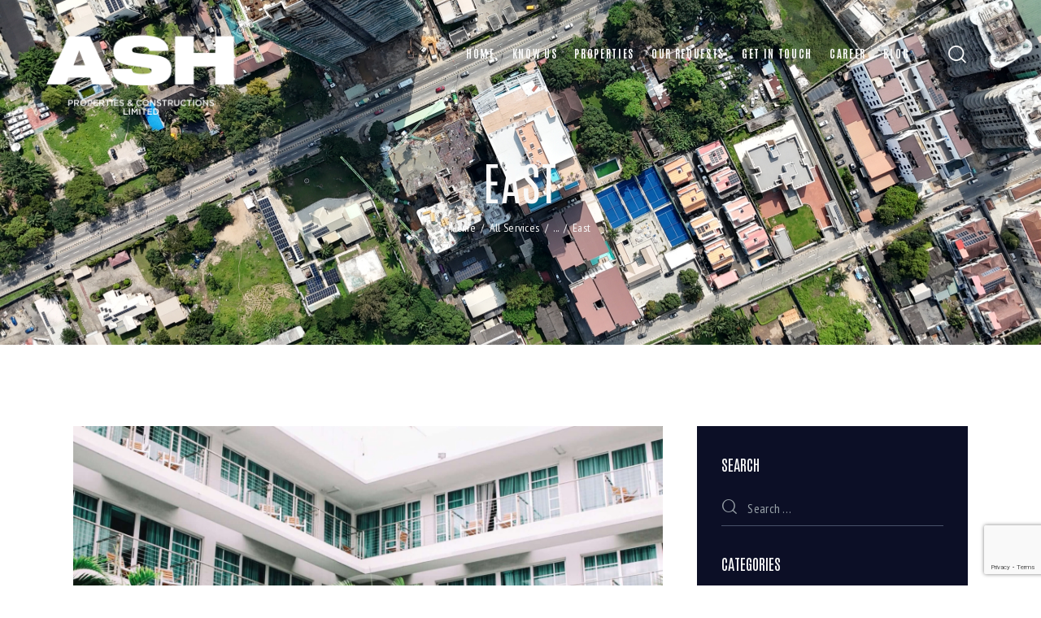

--- FILE ---
content_type: text/html; charset=UTF-8
request_url: https://ashproperties.com.ng/services/east/
body_size: 36450
content:
<!DOCTYPE html>
<html lang="en-US" class="no-js scheme_light">

<head>

				<meta charset="UTF-8">
					<meta name="viewport" content="width=device-width, initial-scale=1">
		<meta name="format-detection" content="telephone=no">
		<link rel="profile" href="//gmpg.org/xfn/11">
		<meta name='robots' content='index, follow, max-image-preview:large, max-snippet:-1, max-video-preview:-1' />
<!-- Google tag (gtag.js) consent mode dataLayer added by Site Kit -->
<script type="text/javascript" id="google_gtagjs-js-consent-mode-data-layer">
/* <![CDATA[ */
window.dataLayer = window.dataLayer || [];function gtag(){dataLayer.push(arguments);}
gtag('consent', 'default', {"ad_personalization":"denied","ad_storage":"denied","ad_user_data":"denied","analytics_storage":"denied","functionality_storage":"denied","security_storage":"denied","personalization_storage":"denied","region":["AT","BE","BG","CH","CY","CZ","DE","DK","EE","ES","FI","FR","GB","GR","HR","HU","IE","IS","IT","LI","LT","LU","LV","MT","NL","NO","PL","PT","RO","SE","SI","SK"],"wait_for_update":500});
window._googlesitekitConsentCategoryMap = {"statistics":["analytics_storage"],"marketing":["ad_storage","ad_user_data","ad_personalization"],"functional":["functionality_storage","security_storage"],"preferences":["personalization_storage"]};
window._googlesitekitConsents = {"ad_personalization":"denied","ad_storage":"denied","ad_user_data":"denied","analytics_storage":"denied","functionality_storage":"denied","security_storage":"denied","personalization_storage":"denied","region":["AT","BE","BG","CH","CY","CZ","DE","DK","EE","ES","FI","FR","GB","GR","HR","HU","IE","IS","IT","LI","LT","LU","LV","MT","NL","NO","PL","PT","RO","SE","SI","SK"],"wait_for_update":500};
/* ]]> */
</script>
<!-- End Google tag (gtag.js) consent mode dataLayer added by Site Kit -->

	<!-- This site is optimized with the Yoast SEO Premium plugin v26.1 (Yoast SEO v26.1.1) - https://yoast.com/wordpress/plugins/seo/ -->
	<title>East - Ash Properties</title>
	<link rel="canonical" href="https://ashproperties.com.ng/?post_type=cpt_services&p=19080" />
	<meta property="og:locale" content="en_US" />
	<meta property="og:type" content="article" />
	<meta property="og:title" content="East" />
	<meta property="og:description" content="If you feel tired and stressed after work." />
	<meta property="og:url" content="https://ashproperties.com.ng/?post_type=cpt_services&amp;p=19080" />
	<meta property="og:site_name" content="Ash Properties" />
	<meta property="article:publisher" content="https://www.facebook.com/ashpropertiesng" />
	<meta property="article:modified_time" content="2022-12-23T14:20:07+00:00" />
	<meta property="og:image" content="https://ashproperties.com.ng/wp-content/uploads/2021/05/post52-copyright.jpg" />
	<meta property="og:image:width" content="1920" />
	<meta property="og:image:height" content="1280" />
	<meta property="og:image:type" content="image/jpeg" />
	<meta name="twitter:card" content="summary_large_image" />
	<meta name="twitter:site" content="@ashpropertiesng" />
	<meta name="twitter:label1" content="Est. reading time" />
	<meta name="twitter:data1" content="2 minutes" />
	<script type="application/ld+json" class="yoast-schema-graph">{"@context":"https://schema.org","@graph":[{"@type":"WebPage","@id":"https://ashproperties.com.ng/?post_type=cpt_services&p=19080","url":"https://ashproperties.com.ng/?post_type=cpt_services&p=19080","name":"East - Ash Properties","isPartOf":{"@id":"https://ashproperties.com.ng/#website"},"primaryImageOfPage":{"@id":"https://ashproperties.com.ng/?post_type=cpt_services&p=19080#primaryimage"},"image":{"@id":"https://ashproperties.com.ng/?post_type=cpt_services&p=19080#primaryimage"},"thumbnailUrl":"https://ashproperties.com.ng/wp-content/uploads/2021/05/post52-copyright.jpg","datePublished":"2021-06-03T11:02:13+00:00","dateModified":"2022-12-23T14:20:07+00:00","breadcrumb":{"@id":"https://ashproperties.com.ng/?post_type=cpt_services&p=19080#breadcrumb"},"inLanguage":"en-US","potentialAction":[{"@type":"ReadAction","target":["https://ashproperties.com.ng/?post_type=cpt_services&p=19080"]}]},{"@type":"ImageObject","inLanguage":"en-US","@id":"https://ashproperties.com.ng/?post_type=cpt_services&p=19080#primaryimage","url":"https://ashproperties.com.ng/wp-content/uploads/2021/05/post52-copyright.jpg","contentUrl":"https://ashproperties.com.ng/wp-content/uploads/2021/05/post52-copyright.jpg","width":1920,"height":1280},{"@type":"BreadcrumbList","@id":"https://ashproperties.com.ng/?post_type=cpt_services&p=19080#breadcrumb","itemListElement":[{"@type":"ListItem","position":1,"name":"Home","item":"https://ashproperties.com.ng/"},{"@type":"ListItem","position":2,"name":"Services","item":"https://ashproperties.com.ng/services/"},{"@type":"ListItem","position":3,"name":"East"}]},{"@type":"WebSite","@id":"https://ashproperties.com.ng/#website","url":"https://ashproperties.com.ng/","name":"https://ashproperties.com.ng","description":"Redefining Luxury Real Estate in Lagos","publisher":{"@id":"https://ashproperties.com.ng/#organization"},"alternateName":"ashproperties.com.ng","potentialAction":[{"@type":"SearchAction","target":{"@type":"EntryPoint","urlTemplate":"https://ashproperties.com.ng/?s={search_term_string}"},"query-input":{"@type":"PropertyValueSpecification","valueRequired":true,"valueName":"search_term_string"}}],"inLanguage":"en-US"},{"@type":["Organization","Place"],"@id":"https://ashproperties.com.ng/#organization","name":"Ash Properties & Constructions Ltd.","url":"https://ashproperties.com.ng/","logo":{"@id":"https://ashproperties.com.ng/?post_type=cpt_services&p=19080#local-main-organization-logo"},"image":{"@id":"https://ashproperties.com.ng/?post_type=cpt_services&p=19080#local-main-organization-logo"},"sameAs":["https://www.facebook.com/ashpropertiesng","https://x.com/ashpropertiesng","https://www.youtube.com/channel/UC1y_wv-2n5YZwaDy8FSDsHA","https://www.instagram.com/ash.properties/","https://www.linkedin.com/company/ashpropertiesng"],"telephone":[],"openingHoursSpecification":[{"@type":"OpeningHoursSpecification","dayOfWeek":["Monday","Tuesday","Wednesday","Thursday","Friday","Saturday","Sunday"],"opens":"09:00","closes":"17:00"}]},{"@type":"ImageObject","inLanguage":"en-US","@id":"https://ashproperties.com.ng/?post_type=cpt_services&p=19080#local-main-organization-logo","url":"https://ashproperties.com.ng/wp-content/uploads/2023/06/Ash-Properties-Constructions-Horizontal-Logo-2-with-Registered-1-e1687218011305.png","contentUrl":"https://ashproperties.com.ng/wp-content/uploads/2023/06/Ash-Properties-Constructions-Horizontal-Logo-2-with-Registered-1-e1687218011305.png","width":250,"height":111,"caption":"Ash Properties & Constructions Ltd."}]}</script>
	<!-- / Yoast SEO Premium plugin. -->


<link rel='dns-prefetch' href='//www.googletagmanager.com' />
<link rel='dns-prefetch' href='//fonts.googleapis.com' />
<link rel="alternate" type="application/rss+xml" title="Ash Properties &raquo; Feed" href="https://ashproperties.com.ng/feed/" />
<link rel="alternate" type="application/rss+xml" title="Ash Properties &raquo; Comments Feed" href="https://ashproperties.com.ng/comments/feed/" />
<link rel="alternate" title="oEmbed (JSON)" type="application/json+oembed" href="https://ashproperties.com.ng/wp-json/oembed/1.0/embed?url=https%3A%2F%2Fashproperties.com.ng%2Fservices%2Feast%2F" />
<link rel="alternate" title="oEmbed (XML)" type="text/xml+oembed" href="https://ashproperties.com.ng/wp-json/oembed/1.0/embed?url=https%3A%2F%2Fashproperties.com.ng%2Fservices%2Feast%2F&#038;format=xml" />
			<meta property="og:type" content="article" />
			<meta property="og:url" content="https://ashproperties.com.ng/services/east/" />
			<meta property="og:title" content="East" />
			<meta property="og:description" content="If you feel tired and stressed after" />  
							<meta property="og:image" content="https://ashproperties.com.ng/wp-content/uploads/2021/05/post52-copyright.jpg"/>
				<style id='wp-img-auto-sizes-contain-inline-css' type='text/css'>
img:is([sizes=auto i],[sizes^="auto," i]){contain-intrinsic-size:3000px 1500px}
/*# sourceURL=wp-img-auto-sizes-contain-inline-css */
</style>
<link property="stylesheet" rel='stylesheet' id='litespeed-cache-dummy-css' href='https://ashproperties.com.ng/wp-content/plugins/litespeed-cache/assets/css/litespeed-dummy.css?ver=6.9' type='text/css' media='all' />
<link property="stylesheet" rel='stylesheet' id='trx_addons-icons-css' href='https://ashproperties.com.ng/wp-content/plugins/trx_addons/css/font-icons/css/trx_addons_icons.css' type='text/css' media='all' />
<link property="stylesheet" rel='stylesheet' id='windsor-font-TeXGyreTermes-css' href='https://ashproperties.com.ng/wp-content/themes/windsor/skins/default/css/font-face/TeXGyreTermes/stylesheet.css' type='text/css' media='all' />
<link property="stylesheet" rel='stylesheet' id='windsor-font-google_fonts-css' href='https://fonts.googleapis.com/css2?family=PT+Sans+Narrow:wght@400;700&#038;family=Antonio:wght@100;200;300;400;500;600;700&#038;subset=latin,latin-ext&#038;display=swap' type='text/css' media='all' />
<link property="stylesheet" rel='stylesheet' id='windsor-fontello-css' href='https://ashproperties.com.ng/wp-content/themes/windsor/skins/default/css/font-icons/css/fontello.css' type='text/css' media='all' />
<style id='wp-emoji-styles-inline-css' type='text/css'>

	img.wp-smiley, img.emoji {
		display: inline !important;
		border: none !important;
		box-shadow: none !important;
		height: 1em !important;
		width: 1em !important;
		margin: 0 0.07em !important;
		vertical-align: -0.1em !important;
		background: none !important;
		padding: 0 !important;
	}
/*# sourceURL=wp-emoji-styles-inline-css */
</style>
<link property="stylesheet" rel='stylesheet' id='wp-block-library-css' href='https://ashproperties.com.ng/wp-includes/css/dist/block-library/style.min.css?ver=6.9' type='text/css' media='all' />
<style id='wp-block-gallery-inline-css' type='text/css'>
.blocks-gallery-grid:not(.has-nested-images),.wp-block-gallery:not(.has-nested-images){display:flex;flex-wrap:wrap;list-style-type:none;margin:0;padding:0}.blocks-gallery-grid:not(.has-nested-images) .blocks-gallery-image,.blocks-gallery-grid:not(.has-nested-images) .blocks-gallery-item,.wp-block-gallery:not(.has-nested-images) .blocks-gallery-image,.wp-block-gallery:not(.has-nested-images) .blocks-gallery-item{display:flex;flex-direction:column;flex-grow:1;justify-content:center;margin:0 1em 1em 0;position:relative;width:calc(50% - 1em)}.blocks-gallery-grid:not(.has-nested-images) .blocks-gallery-image:nth-of-type(2n),.blocks-gallery-grid:not(.has-nested-images) .blocks-gallery-item:nth-of-type(2n),.wp-block-gallery:not(.has-nested-images) .blocks-gallery-image:nth-of-type(2n),.wp-block-gallery:not(.has-nested-images) .blocks-gallery-item:nth-of-type(2n){margin-right:0}.blocks-gallery-grid:not(.has-nested-images) .blocks-gallery-image figure,.blocks-gallery-grid:not(.has-nested-images) .blocks-gallery-item figure,.wp-block-gallery:not(.has-nested-images) .blocks-gallery-image figure,.wp-block-gallery:not(.has-nested-images) .blocks-gallery-item figure{align-items:flex-end;display:flex;height:100%;justify-content:flex-start;margin:0}.blocks-gallery-grid:not(.has-nested-images) .blocks-gallery-image img,.blocks-gallery-grid:not(.has-nested-images) .blocks-gallery-item img,.wp-block-gallery:not(.has-nested-images) .blocks-gallery-image img,.wp-block-gallery:not(.has-nested-images) .blocks-gallery-item img{display:block;height:auto;max-width:100%;width:auto}.blocks-gallery-grid:not(.has-nested-images) .blocks-gallery-image figcaption,.blocks-gallery-grid:not(.has-nested-images) .blocks-gallery-item figcaption,.wp-block-gallery:not(.has-nested-images) .blocks-gallery-image figcaption,.wp-block-gallery:not(.has-nested-images) .blocks-gallery-item figcaption{background:linear-gradient(0deg,#000000b3,#0000004d 70%,#0000);bottom:0;box-sizing:border-box;color:#fff;font-size:.8em;margin:0;max-height:100%;overflow:auto;padding:3em .77em .7em;position:absolute;text-align:center;width:100%;z-index:2}.blocks-gallery-grid:not(.has-nested-images) .blocks-gallery-image figcaption img,.blocks-gallery-grid:not(.has-nested-images) .blocks-gallery-item figcaption img,.wp-block-gallery:not(.has-nested-images) .blocks-gallery-image figcaption img,.wp-block-gallery:not(.has-nested-images) .blocks-gallery-item figcaption img{display:inline}.blocks-gallery-grid:not(.has-nested-images) figcaption,.wp-block-gallery:not(.has-nested-images) figcaption{flex-grow:1}.blocks-gallery-grid:not(.has-nested-images).is-cropped .blocks-gallery-image a,.blocks-gallery-grid:not(.has-nested-images).is-cropped .blocks-gallery-image img,.blocks-gallery-grid:not(.has-nested-images).is-cropped .blocks-gallery-item a,.blocks-gallery-grid:not(.has-nested-images).is-cropped .blocks-gallery-item img,.wp-block-gallery:not(.has-nested-images).is-cropped .blocks-gallery-image a,.wp-block-gallery:not(.has-nested-images).is-cropped .blocks-gallery-image img,.wp-block-gallery:not(.has-nested-images).is-cropped .blocks-gallery-item a,.wp-block-gallery:not(.has-nested-images).is-cropped .blocks-gallery-item img{flex:1;height:100%;object-fit:cover;width:100%}.blocks-gallery-grid:not(.has-nested-images).columns-1 .blocks-gallery-image,.blocks-gallery-grid:not(.has-nested-images).columns-1 .blocks-gallery-item,.wp-block-gallery:not(.has-nested-images).columns-1 .blocks-gallery-image,.wp-block-gallery:not(.has-nested-images).columns-1 .blocks-gallery-item{margin-right:0;width:100%}@media (min-width:600px){.blocks-gallery-grid:not(.has-nested-images).columns-3 .blocks-gallery-image,.blocks-gallery-grid:not(.has-nested-images).columns-3 .blocks-gallery-item,.wp-block-gallery:not(.has-nested-images).columns-3 .blocks-gallery-image,.wp-block-gallery:not(.has-nested-images).columns-3 .blocks-gallery-item{margin-right:1em;width:calc(33.33333% - .66667em)}.blocks-gallery-grid:not(.has-nested-images).columns-4 .blocks-gallery-image,.blocks-gallery-grid:not(.has-nested-images).columns-4 .blocks-gallery-item,.wp-block-gallery:not(.has-nested-images).columns-4 .blocks-gallery-image,.wp-block-gallery:not(.has-nested-images).columns-4 .blocks-gallery-item{margin-right:1em;width:calc(25% - .75em)}.blocks-gallery-grid:not(.has-nested-images).columns-5 .blocks-gallery-image,.blocks-gallery-grid:not(.has-nested-images).columns-5 .blocks-gallery-item,.wp-block-gallery:not(.has-nested-images).columns-5 .blocks-gallery-image,.wp-block-gallery:not(.has-nested-images).columns-5 .blocks-gallery-item{margin-right:1em;width:calc(20% - .8em)}.blocks-gallery-grid:not(.has-nested-images).columns-6 .blocks-gallery-image,.blocks-gallery-grid:not(.has-nested-images).columns-6 .blocks-gallery-item,.wp-block-gallery:not(.has-nested-images).columns-6 .blocks-gallery-image,.wp-block-gallery:not(.has-nested-images).columns-6 .blocks-gallery-item{margin-right:1em;width:calc(16.66667% - .83333em)}.blocks-gallery-grid:not(.has-nested-images).columns-7 .blocks-gallery-image,.blocks-gallery-grid:not(.has-nested-images).columns-7 .blocks-gallery-item,.wp-block-gallery:not(.has-nested-images).columns-7 .blocks-gallery-image,.wp-block-gallery:not(.has-nested-images).columns-7 .blocks-gallery-item{margin-right:1em;width:calc(14.28571% - .85714em)}.blocks-gallery-grid:not(.has-nested-images).columns-8 .blocks-gallery-image,.blocks-gallery-grid:not(.has-nested-images).columns-8 .blocks-gallery-item,.wp-block-gallery:not(.has-nested-images).columns-8 .blocks-gallery-image,.wp-block-gallery:not(.has-nested-images).columns-8 .blocks-gallery-item{margin-right:1em;width:calc(12.5% - .875em)}.blocks-gallery-grid:not(.has-nested-images).columns-1 .blocks-gallery-image:nth-of-type(1n),.blocks-gallery-grid:not(.has-nested-images).columns-1 .blocks-gallery-item:nth-of-type(1n),.blocks-gallery-grid:not(.has-nested-images).columns-2 .blocks-gallery-image:nth-of-type(2n),.blocks-gallery-grid:not(.has-nested-images).columns-2 .blocks-gallery-item:nth-of-type(2n),.blocks-gallery-grid:not(.has-nested-images).columns-3 .blocks-gallery-image:nth-of-type(3n),.blocks-gallery-grid:not(.has-nested-images).columns-3 .blocks-gallery-item:nth-of-type(3n),.blocks-gallery-grid:not(.has-nested-images).columns-4 .blocks-gallery-image:nth-of-type(4n),.blocks-gallery-grid:not(.has-nested-images).columns-4 .blocks-gallery-item:nth-of-type(4n),.blocks-gallery-grid:not(.has-nested-images).columns-5 .blocks-gallery-image:nth-of-type(5n),.blocks-gallery-grid:not(.has-nested-images).columns-5 .blocks-gallery-item:nth-of-type(5n),.blocks-gallery-grid:not(.has-nested-images).columns-6 .blocks-gallery-image:nth-of-type(6n),.blocks-gallery-grid:not(.has-nested-images).columns-6 .blocks-gallery-item:nth-of-type(6n),.blocks-gallery-grid:not(.has-nested-images).columns-7 .blocks-gallery-image:nth-of-type(7n),.blocks-gallery-grid:not(.has-nested-images).columns-7 .blocks-gallery-item:nth-of-type(7n),.blocks-gallery-grid:not(.has-nested-images).columns-8 .blocks-gallery-image:nth-of-type(8n),.blocks-gallery-grid:not(.has-nested-images).columns-8 .blocks-gallery-item:nth-of-type(8n),.wp-block-gallery:not(.has-nested-images).columns-1 .blocks-gallery-image:nth-of-type(1n),.wp-block-gallery:not(.has-nested-images).columns-1 .blocks-gallery-item:nth-of-type(1n),.wp-block-gallery:not(.has-nested-images).columns-2 .blocks-gallery-image:nth-of-type(2n),.wp-block-gallery:not(.has-nested-images).columns-2 .blocks-gallery-item:nth-of-type(2n),.wp-block-gallery:not(.has-nested-images).columns-3 .blocks-gallery-image:nth-of-type(3n),.wp-block-gallery:not(.has-nested-images).columns-3 .blocks-gallery-item:nth-of-type(3n),.wp-block-gallery:not(.has-nested-images).columns-4 .blocks-gallery-image:nth-of-type(4n),.wp-block-gallery:not(.has-nested-images).columns-4 .blocks-gallery-item:nth-of-type(4n),.wp-block-gallery:not(.has-nested-images).columns-5 .blocks-gallery-image:nth-of-type(5n),.wp-block-gallery:not(.has-nested-images).columns-5 .blocks-gallery-item:nth-of-type(5n),.wp-block-gallery:not(.has-nested-images).columns-6 .blocks-gallery-image:nth-of-type(6n),.wp-block-gallery:not(.has-nested-images).columns-6 .blocks-gallery-item:nth-of-type(6n),.wp-block-gallery:not(.has-nested-images).columns-7 .blocks-gallery-image:nth-of-type(7n),.wp-block-gallery:not(.has-nested-images).columns-7 .blocks-gallery-item:nth-of-type(7n),.wp-block-gallery:not(.has-nested-images).columns-8 .blocks-gallery-image:nth-of-type(8n),.wp-block-gallery:not(.has-nested-images).columns-8 .blocks-gallery-item:nth-of-type(8n){margin-right:0}}.blocks-gallery-grid:not(.has-nested-images) .blocks-gallery-image:last-child,.blocks-gallery-grid:not(.has-nested-images) .blocks-gallery-item:last-child,.wp-block-gallery:not(.has-nested-images) .blocks-gallery-image:last-child,.wp-block-gallery:not(.has-nested-images) .blocks-gallery-item:last-child{margin-right:0}.blocks-gallery-grid:not(.has-nested-images).alignleft,.blocks-gallery-grid:not(.has-nested-images).alignright,.wp-block-gallery:not(.has-nested-images).alignleft,.wp-block-gallery:not(.has-nested-images).alignright{max-width:420px;width:100%}.blocks-gallery-grid:not(.has-nested-images).aligncenter .blocks-gallery-item figure,.wp-block-gallery:not(.has-nested-images).aligncenter .blocks-gallery-item figure{justify-content:center}.wp-block-gallery:not(.is-cropped) .blocks-gallery-item{align-self:flex-start}figure.wp-block-gallery.has-nested-images{align-items:normal}.wp-block-gallery.has-nested-images figure.wp-block-image:not(#individual-image){margin:0;width:calc(50% - var(--wp--style--unstable-gallery-gap, 16px)/2)}.wp-block-gallery.has-nested-images figure.wp-block-image{box-sizing:border-box;display:flex;flex-direction:column;flex-grow:1;justify-content:center;max-width:100%;position:relative}.wp-block-gallery.has-nested-images figure.wp-block-image>a,.wp-block-gallery.has-nested-images figure.wp-block-image>div{flex-direction:column;flex-grow:1;margin:0}.wp-block-gallery.has-nested-images figure.wp-block-image img{display:block;height:auto;max-width:100%!important;width:auto}.wp-block-gallery.has-nested-images figure.wp-block-image figcaption,.wp-block-gallery.has-nested-images figure.wp-block-image:has(figcaption):before{bottom:0;left:0;max-height:100%;position:absolute;right:0}.wp-block-gallery.has-nested-images figure.wp-block-image:has(figcaption):before{backdrop-filter:blur(3px);content:"";height:100%;-webkit-mask-image:linear-gradient(0deg,#000 20%,#0000);mask-image:linear-gradient(0deg,#000 20%,#0000);max-height:40%;pointer-events:none}.wp-block-gallery.has-nested-images figure.wp-block-image figcaption{box-sizing:border-box;color:#fff;font-size:13px;margin:0;overflow:auto;padding:1em;text-align:center;text-shadow:0 0 1.5px #000}.wp-block-gallery.has-nested-images figure.wp-block-image figcaption::-webkit-scrollbar{height:12px;width:12px}.wp-block-gallery.has-nested-images figure.wp-block-image figcaption::-webkit-scrollbar-track{background-color:initial}.wp-block-gallery.has-nested-images figure.wp-block-image figcaption::-webkit-scrollbar-thumb{background-clip:padding-box;background-color:initial;border:3px solid #0000;border-radius:8px}.wp-block-gallery.has-nested-images figure.wp-block-image figcaption:focus-within::-webkit-scrollbar-thumb,.wp-block-gallery.has-nested-images figure.wp-block-image figcaption:focus::-webkit-scrollbar-thumb,.wp-block-gallery.has-nested-images figure.wp-block-image figcaption:hover::-webkit-scrollbar-thumb{background-color:#fffc}.wp-block-gallery.has-nested-images figure.wp-block-image figcaption{scrollbar-color:#0000 #0000;scrollbar-gutter:stable both-edges;scrollbar-width:thin}.wp-block-gallery.has-nested-images figure.wp-block-image figcaption:focus,.wp-block-gallery.has-nested-images figure.wp-block-image figcaption:focus-within,.wp-block-gallery.has-nested-images figure.wp-block-image figcaption:hover{scrollbar-color:#fffc #0000}.wp-block-gallery.has-nested-images figure.wp-block-image figcaption{will-change:transform}@media (hover:none){.wp-block-gallery.has-nested-images figure.wp-block-image figcaption{scrollbar-color:#fffc #0000}}.wp-block-gallery.has-nested-images figure.wp-block-image figcaption{background:linear-gradient(0deg,#0006,#0000)}.wp-block-gallery.has-nested-images figure.wp-block-image figcaption img{display:inline}.wp-block-gallery.has-nested-images figure.wp-block-image figcaption a{color:inherit}.wp-block-gallery.has-nested-images figure.wp-block-image.has-custom-border img{box-sizing:border-box}.wp-block-gallery.has-nested-images figure.wp-block-image.has-custom-border>a,.wp-block-gallery.has-nested-images figure.wp-block-image.has-custom-border>div,.wp-block-gallery.has-nested-images figure.wp-block-image.is-style-rounded>a,.wp-block-gallery.has-nested-images figure.wp-block-image.is-style-rounded>div{flex:1 1 auto}.wp-block-gallery.has-nested-images figure.wp-block-image.has-custom-border figcaption,.wp-block-gallery.has-nested-images figure.wp-block-image.is-style-rounded figcaption{background:none;color:inherit;flex:initial;margin:0;padding:10px 10px 9px;position:relative;text-shadow:none}.wp-block-gallery.has-nested-images figure.wp-block-image.has-custom-border:before,.wp-block-gallery.has-nested-images figure.wp-block-image.is-style-rounded:before{content:none}.wp-block-gallery.has-nested-images figcaption{flex-basis:100%;flex-grow:1;text-align:center}.wp-block-gallery.has-nested-images:not(.is-cropped) figure.wp-block-image:not(#individual-image){margin-bottom:auto;margin-top:0}.wp-block-gallery.has-nested-images.is-cropped figure.wp-block-image:not(#individual-image){align-self:inherit}.wp-block-gallery.has-nested-images.is-cropped figure.wp-block-image:not(#individual-image)>a,.wp-block-gallery.has-nested-images.is-cropped figure.wp-block-image:not(#individual-image)>div:not(.components-drop-zone){display:flex}.wp-block-gallery.has-nested-images.is-cropped figure.wp-block-image:not(#individual-image) a,.wp-block-gallery.has-nested-images.is-cropped figure.wp-block-image:not(#individual-image) img{flex:1 0 0%;height:100%;object-fit:cover;width:100%}.wp-block-gallery.has-nested-images.columns-1 figure.wp-block-image:not(#individual-image){width:100%}@media (min-width:600px){.wp-block-gallery.has-nested-images.columns-3 figure.wp-block-image:not(#individual-image){width:calc(33.33333% - var(--wp--style--unstable-gallery-gap, 16px)*.66667)}.wp-block-gallery.has-nested-images.columns-4 figure.wp-block-image:not(#individual-image){width:calc(25% - var(--wp--style--unstable-gallery-gap, 16px)*.75)}.wp-block-gallery.has-nested-images.columns-5 figure.wp-block-image:not(#individual-image){width:calc(20% - var(--wp--style--unstable-gallery-gap, 16px)*.8)}.wp-block-gallery.has-nested-images.columns-6 figure.wp-block-image:not(#individual-image){width:calc(16.66667% - var(--wp--style--unstable-gallery-gap, 16px)*.83333)}.wp-block-gallery.has-nested-images.columns-7 figure.wp-block-image:not(#individual-image){width:calc(14.28571% - var(--wp--style--unstable-gallery-gap, 16px)*.85714)}.wp-block-gallery.has-nested-images.columns-8 figure.wp-block-image:not(#individual-image){width:calc(12.5% - var(--wp--style--unstable-gallery-gap, 16px)*.875)}.wp-block-gallery.has-nested-images.columns-default figure.wp-block-image:not(#individual-image){width:calc(33.33% - var(--wp--style--unstable-gallery-gap, 16px)*.66667)}.wp-block-gallery.has-nested-images.columns-default figure.wp-block-image:not(#individual-image):first-child:nth-last-child(2),.wp-block-gallery.has-nested-images.columns-default figure.wp-block-image:not(#individual-image):first-child:nth-last-child(2)~figure.wp-block-image:not(#individual-image){width:calc(50% - var(--wp--style--unstable-gallery-gap, 16px)*.5)}.wp-block-gallery.has-nested-images.columns-default figure.wp-block-image:not(#individual-image):first-child:last-child{width:100%}}.wp-block-gallery.has-nested-images.alignleft,.wp-block-gallery.has-nested-images.alignright{max-width:420px;width:100%}.wp-block-gallery.has-nested-images.aligncenter{justify-content:center}
/*# sourceURL=https://ashproperties.com.ng/wp-includes/blocks/gallery/style.min.css */
</style>
<style id='wp-block-heading-inline-css' type='text/css'>
h1:where(.wp-block-heading).has-background,h2:where(.wp-block-heading).has-background,h3:where(.wp-block-heading).has-background,h4:where(.wp-block-heading).has-background,h5:where(.wp-block-heading).has-background,h6:where(.wp-block-heading).has-background{padding:1.25em 2.375em}h1.has-text-align-left[style*=writing-mode]:where([style*=vertical-lr]),h1.has-text-align-right[style*=writing-mode]:where([style*=vertical-rl]),h2.has-text-align-left[style*=writing-mode]:where([style*=vertical-lr]),h2.has-text-align-right[style*=writing-mode]:where([style*=vertical-rl]),h3.has-text-align-left[style*=writing-mode]:where([style*=vertical-lr]),h3.has-text-align-right[style*=writing-mode]:where([style*=vertical-rl]),h4.has-text-align-left[style*=writing-mode]:where([style*=vertical-lr]),h4.has-text-align-right[style*=writing-mode]:where([style*=vertical-rl]),h5.has-text-align-left[style*=writing-mode]:where([style*=vertical-lr]),h5.has-text-align-right[style*=writing-mode]:where([style*=vertical-rl]),h6.has-text-align-left[style*=writing-mode]:where([style*=vertical-lr]),h6.has-text-align-right[style*=writing-mode]:where([style*=vertical-rl]){rotate:180deg}
/*# sourceURL=https://ashproperties.com.ng/wp-includes/blocks/heading/style.min.css */
</style>
<style id='wp-block-image-inline-css' type='text/css'>
.wp-block-image>a,.wp-block-image>figure>a{display:inline-block}.wp-block-image img{box-sizing:border-box;height:auto;max-width:100%;vertical-align:bottom}@media not (prefers-reduced-motion){.wp-block-image img.hide{visibility:hidden}.wp-block-image img.show{animation:show-content-image .4s}}.wp-block-image[style*=border-radius] img,.wp-block-image[style*=border-radius]>a{border-radius:inherit}.wp-block-image.has-custom-border img{box-sizing:border-box}.wp-block-image.aligncenter{text-align:center}.wp-block-image.alignfull>a,.wp-block-image.alignwide>a{width:100%}.wp-block-image.alignfull img,.wp-block-image.alignwide img{height:auto;width:100%}.wp-block-image .aligncenter,.wp-block-image .alignleft,.wp-block-image .alignright,.wp-block-image.aligncenter,.wp-block-image.alignleft,.wp-block-image.alignright{display:table}.wp-block-image .aligncenter>figcaption,.wp-block-image .alignleft>figcaption,.wp-block-image .alignright>figcaption,.wp-block-image.aligncenter>figcaption,.wp-block-image.alignleft>figcaption,.wp-block-image.alignright>figcaption{caption-side:bottom;display:table-caption}.wp-block-image .alignleft{float:left;margin:.5em 1em .5em 0}.wp-block-image .alignright{float:right;margin:.5em 0 .5em 1em}.wp-block-image .aligncenter{margin-left:auto;margin-right:auto}.wp-block-image :where(figcaption){margin-bottom:1em;margin-top:.5em}.wp-block-image.is-style-circle-mask img{border-radius:9999px}@supports ((-webkit-mask-image:none) or (mask-image:none)) or (-webkit-mask-image:none){.wp-block-image.is-style-circle-mask img{border-radius:0;-webkit-mask-image:url('data:image/svg+xml;utf8,<svg viewBox="0 0 100 100" xmlns="http://www.w3.org/2000/svg"><circle cx="50" cy="50" r="50"/></svg>');mask-image:url('data:image/svg+xml;utf8,<svg viewBox="0 0 100 100" xmlns="http://www.w3.org/2000/svg"><circle cx="50" cy="50" r="50"/></svg>');mask-mode:alpha;-webkit-mask-position:center;mask-position:center;-webkit-mask-repeat:no-repeat;mask-repeat:no-repeat;-webkit-mask-size:contain;mask-size:contain}}:root :where(.wp-block-image.is-style-rounded img,.wp-block-image .is-style-rounded img){border-radius:9999px}.wp-block-image figure{margin:0}.wp-lightbox-container{display:flex;flex-direction:column;position:relative}.wp-lightbox-container img{cursor:zoom-in}.wp-lightbox-container img:hover+button{opacity:1}.wp-lightbox-container button{align-items:center;backdrop-filter:blur(16px) saturate(180%);background-color:#5a5a5a40;border:none;border-radius:4px;cursor:zoom-in;display:flex;height:20px;justify-content:center;opacity:0;padding:0;position:absolute;right:16px;text-align:center;top:16px;width:20px;z-index:100}@media not (prefers-reduced-motion){.wp-lightbox-container button{transition:opacity .2s ease}}.wp-lightbox-container button:focus-visible{outline:3px auto #5a5a5a40;outline:3px auto -webkit-focus-ring-color;outline-offset:3px}.wp-lightbox-container button:hover{cursor:pointer;opacity:1}.wp-lightbox-container button:focus{opacity:1}.wp-lightbox-container button:focus,.wp-lightbox-container button:hover,.wp-lightbox-container button:not(:hover):not(:active):not(.has-background){background-color:#5a5a5a40;border:none}.wp-lightbox-overlay{box-sizing:border-box;cursor:zoom-out;height:100vh;left:0;overflow:hidden;position:fixed;top:0;visibility:hidden;width:100%;z-index:100000}.wp-lightbox-overlay .close-button{align-items:center;cursor:pointer;display:flex;justify-content:center;min-height:40px;min-width:40px;padding:0;position:absolute;right:calc(env(safe-area-inset-right) + 16px);top:calc(env(safe-area-inset-top) + 16px);z-index:5000000}.wp-lightbox-overlay .close-button:focus,.wp-lightbox-overlay .close-button:hover,.wp-lightbox-overlay .close-button:not(:hover):not(:active):not(.has-background){background:none;border:none}.wp-lightbox-overlay .lightbox-image-container{height:var(--wp--lightbox-container-height);left:50%;overflow:hidden;position:absolute;top:50%;transform:translate(-50%,-50%);transform-origin:top left;width:var(--wp--lightbox-container-width);z-index:9999999999}.wp-lightbox-overlay .wp-block-image{align-items:center;box-sizing:border-box;display:flex;height:100%;justify-content:center;margin:0;position:relative;transform-origin:0 0;width:100%;z-index:3000000}.wp-lightbox-overlay .wp-block-image img{height:var(--wp--lightbox-image-height);min-height:var(--wp--lightbox-image-height);min-width:var(--wp--lightbox-image-width);width:var(--wp--lightbox-image-width)}.wp-lightbox-overlay .wp-block-image figcaption{display:none}.wp-lightbox-overlay button{background:none;border:none}.wp-lightbox-overlay .scrim{background-color:#fff;height:100%;opacity:.9;position:absolute;width:100%;z-index:2000000}.wp-lightbox-overlay.active{visibility:visible}@media not (prefers-reduced-motion){.wp-lightbox-overlay.active{animation:turn-on-visibility .25s both}.wp-lightbox-overlay.active img{animation:turn-on-visibility .35s both}.wp-lightbox-overlay.show-closing-animation:not(.active){animation:turn-off-visibility .35s both}.wp-lightbox-overlay.show-closing-animation:not(.active) img{animation:turn-off-visibility .25s both}.wp-lightbox-overlay.zoom.active{animation:none;opacity:1;visibility:visible}.wp-lightbox-overlay.zoom.active .lightbox-image-container{animation:lightbox-zoom-in .4s}.wp-lightbox-overlay.zoom.active .lightbox-image-container img{animation:none}.wp-lightbox-overlay.zoom.active .scrim{animation:turn-on-visibility .4s forwards}.wp-lightbox-overlay.zoom.show-closing-animation:not(.active){animation:none}.wp-lightbox-overlay.zoom.show-closing-animation:not(.active) .lightbox-image-container{animation:lightbox-zoom-out .4s}.wp-lightbox-overlay.zoom.show-closing-animation:not(.active) .lightbox-image-container img{animation:none}.wp-lightbox-overlay.zoom.show-closing-animation:not(.active) .scrim{animation:turn-off-visibility .4s forwards}}@keyframes show-content-image{0%{visibility:hidden}99%{visibility:hidden}to{visibility:visible}}@keyframes turn-on-visibility{0%{opacity:0}to{opacity:1}}@keyframes turn-off-visibility{0%{opacity:1;visibility:visible}99%{opacity:0;visibility:visible}to{opacity:0;visibility:hidden}}@keyframes lightbox-zoom-in{0%{transform:translate(calc((-100vw + var(--wp--lightbox-scrollbar-width))/2 + var(--wp--lightbox-initial-left-position)),calc(-50vh + var(--wp--lightbox-initial-top-position))) scale(var(--wp--lightbox-scale))}to{transform:translate(-50%,-50%) scale(1)}}@keyframes lightbox-zoom-out{0%{transform:translate(-50%,-50%) scale(1);visibility:visible}99%{visibility:visible}to{transform:translate(calc((-100vw + var(--wp--lightbox-scrollbar-width))/2 + var(--wp--lightbox-initial-left-position)),calc(-50vh + var(--wp--lightbox-initial-top-position))) scale(var(--wp--lightbox-scale));visibility:hidden}}
/*# sourceURL=https://ashproperties.com.ng/wp-includes/blocks/image/style.min.css */
</style>
<style id='wp-block-paragraph-inline-css' type='text/css'>
.is-small-text{font-size:.875em}.is-regular-text{font-size:1em}.is-large-text{font-size:2.25em}.is-larger-text{font-size:3em}.has-drop-cap:not(:focus):first-letter{float:left;font-size:8.4em;font-style:normal;font-weight:100;line-height:.68;margin:.05em .1em 0 0;text-transform:uppercase}body.rtl .has-drop-cap:not(:focus):first-letter{float:none;margin-left:.1em}p.has-drop-cap.has-background{overflow:hidden}:root :where(p.has-background){padding:1.25em 2.375em}:where(p.has-text-color:not(.has-link-color)) a{color:inherit}p.has-text-align-left[style*="writing-mode:vertical-lr"],p.has-text-align-right[style*="writing-mode:vertical-rl"]{rotate:180deg}
/*# sourceURL=https://ashproperties.com.ng/wp-includes/blocks/paragraph/style.min.css */
</style>
<style id='wp-block-spacer-inline-css' type='text/css'>
.wp-block-spacer{clear:both}
/*# sourceURL=https://ashproperties.com.ng/wp-includes/blocks/spacer/style.min.css */
</style>
<link property="stylesheet" rel='stylesheet' id='wc-blocks-style-css' href='https://ashproperties.com.ng/wp-content/plugins/woocommerce/assets/client/blocks/wc-blocks.css?ver=wc-9.6.3' type='text/css' media='all' />
<style id='global-styles-inline-css' type='text/css'>
:root{--wp--preset--aspect-ratio--square: 1;--wp--preset--aspect-ratio--4-3: 4/3;--wp--preset--aspect-ratio--3-4: 3/4;--wp--preset--aspect-ratio--3-2: 3/2;--wp--preset--aspect-ratio--2-3: 2/3;--wp--preset--aspect-ratio--16-9: 16/9;--wp--preset--aspect-ratio--9-16: 9/16;--wp--preset--color--black: #000000;--wp--preset--color--cyan-bluish-gray: #abb8c3;--wp--preset--color--white: #ffffff;--wp--preset--color--pale-pink: #f78da7;--wp--preset--color--vivid-red: #cf2e2e;--wp--preset--color--luminous-vivid-orange: #ff6900;--wp--preset--color--luminous-vivid-amber: #fcb900;--wp--preset--color--light-green-cyan: #7bdcb5;--wp--preset--color--vivid-green-cyan: #00d084;--wp--preset--color--pale-cyan-blue: #8ed1fc;--wp--preset--color--vivid-cyan-blue: #0693e3;--wp--preset--color--vivid-purple: #9b51e0;--wp--preset--color--bg-color: #ffffff;--wp--preset--color--bd-color: #C8CBD1;--wp--preset--color--text-dark: #0C0F26;--wp--preset--color--text-light: #A0B2BE;--wp--preset--color--text-link: #3FB9BE;--wp--preset--color--text-hover: #30A2A7;--wp--preset--color--text-link-2: #24283B;--wp--preset--color--text-hover-2: #606981;--wp--preset--color--text-link-3: #C5A48E;--wp--preset--color--text-hover-3: #AB8E7A;--wp--preset--gradient--vivid-cyan-blue-to-vivid-purple: linear-gradient(135deg,rgb(6,147,227) 0%,rgb(155,81,224) 100%);--wp--preset--gradient--light-green-cyan-to-vivid-green-cyan: linear-gradient(135deg,rgb(122,220,180) 0%,rgb(0,208,130) 100%);--wp--preset--gradient--luminous-vivid-amber-to-luminous-vivid-orange: linear-gradient(135deg,rgb(252,185,0) 0%,rgb(255,105,0) 100%);--wp--preset--gradient--luminous-vivid-orange-to-vivid-red: linear-gradient(135deg,rgb(255,105,0) 0%,rgb(207,46,46) 100%);--wp--preset--gradient--very-light-gray-to-cyan-bluish-gray: linear-gradient(135deg,rgb(238,238,238) 0%,rgb(169,184,195) 100%);--wp--preset--gradient--cool-to-warm-spectrum: linear-gradient(135deg,rgb(74,234,220) 0%,rgb(151,120,209) 20%,rgb(207,42,186) 40%,rgb(238,44,130) 60%,rgb(251,105,98) 80%,rgb(254,248,76) 100%);--wp--preset--gradient--blush-light-purple: linear-gradient(135deg,rgb(255,206,236) 0%,rgb(152,150,240) 100%);--wp--preset--gradient--blush-bordeaux: linear-gradient(135deg,rgb(254,205,165) 0%,rgb(254,45,45) 50%,rgb(107,0,62) 100%);--wp--preset--gradient--luminous-dusk: linear-gradient(135deg,rgb(255,203,112) 0%,rgb(199,81,192) 50%,rgb(65,88,208) 100%);--wp--preset--gradient--pale-ocean: linear-gradient(135deg,rgb(255,245,203) 0%,rgb(182,227,212) 50%,rgb(51,167,181) 100%);--wp--preset--gradient--electric-grass: linear-gradient(135deg,rgb(202,248,128) 0%,rgb(113,206,126) 100%);--wp--preset--gradient--midnight: linear-gradient(135deg,rgb(2,3,129) 0%,rgb(40,116,252) 100%);--wp--preset--font-size--small: 13px;--wp--preset--font-size--medium: 20px;--wp--preset--font-size--large: 36px;--wp--preset--font-size--x-large: 42px;--wp--preset--font-family--inter: "Inter", sans-serif;--wp--preset--font-family--cardo: Cardo;--wp--preset--spacing--20: 0.44rem;--wp--preset--spacing--30: 0.67rem;--wp--preset--spacing--40: 1rem;--wp--preset--spacing--50: 1.5rem;--wp--preset--spacing--60: 2.25rem;--wp--preset--spacing--70: 3.38rem;--wp--preset--spacing--80: 5.06rem;--wp--preset--shadow--natural: 6px 6px 9px rgba(0, 0, 0, 0.2);--wp--preset--shadow--deep: 12px 12px 50px rgba(0, 0, 0, 0.4);--wp--preset--shadow--sharp: 6px 6px 0px rgba(0, 0, 0, 0.2);--wp--preset--shadow--outlined: 6px 6px 0px -3px rgb(255, 255, 255), 6px 6px rgb(0, 0, 0);--wp--preset--shadow--crisp: 6px 6px 0px rgb(0, 0, 0);}:where(.is-layout-flex){gap: 0.5em;}:where(.is-layout-grid){gap: 0.5em;}body .is-layout-flex{display: flex;}.is-layout-flex{flex-wrap: wrap;align-items: center;}.is-layout-flex > :is(*, div){margin: 0;}body .is-layout-grid{display: grid;}.is-layout-grid > :is(*, div){margin: 0;}:where(.wp-block-columns.is-layout-flex){gap: 2em;}:where(.wp-block-columns.is-layout-grid){gap: 2em;}:where(.wp-block-post-template.is-layout-flex){gap: 1.25em;}:where(.wp-block-post-template.is-layout-grid){gap: 1.25em;}.has-black-color{color: var(--wp--preset--color--black) !important;}.has-cyan-bluish-gray-color{color: var(--wp--preset--color--cyan-bluish-gray) !important;}.has-white-color{color: var(--wp--preset--color--white) !important;}.has-pale-pink-color{color: var(--wp--preset--color--pale-pink) !important;}.has-vivid-red-color{color: var(--wp--preset--color--vivid-red) !important;}.has-luminous-vivid-orange-color{color: var(--wp--preset--color--luminous-vivid-orange) !important;}.has-luminous-vivid-amber-color{color: var(--wp--preset--color--luminous-vivid-amber) !important;}.has-light-green-cyan-color{color: var(--wp--preset--color--light-green-cyan) !important;}.has-vivid-green-cyan-color{color: var(--wp--preset--color--vivid-green-cyan) !important;}.has-pale-cyan-blue-color{color: var(--wp--preset--color--pale-cyan-blue) !important;}.has-vivid-cyan-blue-color{color: var(--wp--preset--color--vivid-cyan-blue) !important;}.has-vivid-purple-color{color: var(--wp--preset--color--vivid-purple) !important;}.has-black-background-color{background-color: var(--wp--preset--color--black) !important;}.has-cyan-bluish-gray-background-color{background-color: var(--wp--preset--color--cyan-bluish-gray) !important;}.has-white-background-color{background-color: var(--wp--preset--color--white) !important;}.has-pale-pink-background-color{background-color: var(--wp--preset--color--pale-pink) !important;}.has-vivid-red-background-color{background-color: var(--wp--preset--color--vivid-red) !important;}.has-luminous-vivid-orange-background-color{background-color: var(--wp--preset--color--luminous-vivid-orange) !important;}.has-luminous-vivid-amber-background-color{background-color: var(--wp--preset--color--luminous-vivid-amber) !important;}.has-light-green-cyan-background-color{background-color: var(--wp--preset--color--light-green-cyan) !important;}.has-vivid-green-cyan-background-color{background-color: var(--wp--preset--color--vivid-green-cyan) !important;}.has-pale-cyan-blue-background-color{background-color: var(--wp--preset--color--pale-cyan-blue) !important;}.has-vivid-cyan-blue-background-color{background-color: var(--wp--preset--color--vivid-cyan-blue) !important;}.has-vivid-purple-background-color{background-color: var(--wp--preset--color--vivid-purple) !important;}.has-black-border-color{border-color: var(--wp--preset--color--black) !important;}.has-cyan-bluish-gray-border-color{border-color: var(--wp--preset--color--cyan-bluish-gray) !important;}.has-white-border-color{border-color: var(--wp--preset--color--white) !important;}.has-pale-pink-border-color{border-color: var(--wp--preset--color--pale-pink) !important;}.has-vivid-red-border-color{border-color: var(--wp--preset--color--vivid-red) !important;}.has-luminous-vivid-orange-border-color{border-color: var(--wp--preset--color--luminous-vivid-orange) !important;}.has-luminous-vivid-amber-border-color{border-color: var(--wp--preset--color--luminous-vivid-amber) !important;}.has-light-green-cyan-border-color{border-color: var(--wp--preset--color--light-green-cyan) !important;}.has-vivid-green-cyan-border-color{border-color: var(--wp--preset--color--vivid-green-cyan) !important;}.has-pale-cyan-blue-border-color{border-color: var(--wp--preset--color--pale-cyan-blue) !important;}.has-vivid-cyan-blue-border-color{border-color: var(--wp--preset--color--vivid-cyan-blue) !important;}.has-vivid-purple-border-color{border-color: var(--wp--preset--color--vivid-purple) !important;}.has-vivid-cyan-blue-to-vivid-purple-gradient-background{background: var(--wp--preset--gradient--vivid-cyan-blue-to-vivid-purple) !important;}.has-light-green-cyan-to-vivid-green-cyan-gradient-background{background: var(--wp--preset--gradient--light-green-cyan-to-vivid-green-cyan) !important;}.has-luminous-vivid-amber-to-luminous-vivid-orange-gradient-background{background: var(--wp--preset--gradient--luminous-vivid-amber-to-luminous-vivid-orange) !important;}.has-luminous-vivid-orange-to-vivid-red-gradient-background{background: var(--wp--preset--gradient--luminous-vivid-orange-to-vivid-red) !important;}.has-very-light-gray-to-cyan-bluish-gray-gradient-background{background: var(--wp--preset--gradient--very-light-gray-to-cyan-bluish-gray) !important;}.has-cool-to-warm-spectrum-gradient-background{background: var(--wp--preset--gradient--cool-to-warm-spectrum) !important;}.has-blush-light-purple-gradient-background{background: var(--wp--preset--gradient--blush-light-purple) !important;}.has-blush-bordeaux-gradient-background{background: var(--wp--preset--gradient--blush-bordeaux) !important;}.has-luminous-dusk-gradient-background{background: var(--wp--preset--gradient--luminous-dusk) !important;}.has-pale-ocean-gradient-background{background: var(--wp--preset--gradient--pale-ocean) !important;}.has-electric-grass-gradient-background{background: var(--wp--preset--gradient--electric-grass) !important;}.has-midnight-gradient-background{background: var(--wp--preset--gradient--midnight) !important;}.has-small-font-size{font-size: var(--wp--preset--font-size--small) !important;}.has-medium-font-size{font-size: var(--wp--preset--font-size--medium) !important;}.has-large-font-size{font-size: var(--wp--preset--font-size--large) !important;}.has-x-large-font-size{font-size: var(--wp--preset--font-size--x-large) !important;}
/*# sourceURL=global-styles-inline-css */
</style>
<style id='core-block-supports-inline-css' type='text/css'>
.wp-block-gallery.wp-block-gallery-1{--wp--style--unstable-gallery-gap:var( --wp--style--gallery-gap-default, var( --gallery-block--gutter-size, var( --wp--style--block-gap, 0.5em ) ) );gap:var( --wp--style--gallery-gap-default, var( --gallery-block--gutter-size, var( --wp--style--block-gap, 0.5em ) ) );}
/*# sourceURL=core-block-supports-inline-css */
</style>

<style id='classic-theme-styles-inline-css' type='text/css'>
/*! This file is auto-generated */
.wp-block-button__link{color:#fff;background-color:#32373c;border-radius:9999px;box-shadow:none;text-decoration:none;padding:calc(.667em + 2px) calc(1.333em + 2px);font-size:1.125em}.wp-block-file__button{background:#32373c;color:#fff;text-decoration:none}
/*# sourceURL=/wp-includes/css/classic-themes.min.css */
</style>
<link property="stylesheet" rel='stylesheet' id='advanced-popups-css' href='https://ashproperties.com.ng/wp-content/plugins/advanced-popups/public/css/advanced-popups-public.css?ver=1.2.1' type='text/css' media='all' />
<link property="stylesheet" rel='stylesheet' id='contact-form-7-css' href='https://ashproperties.com.ng/wp-content/plugins/contact-form-7/includes/css/styles.css?ver=6.0.4' type='text/css' media='all' />
<link property="stylesheet" rel='stylesheet' id='powertip-css' href='https://ashproperties.com.ng/wp-content/plugins/devvn-image-hotspot/frontend/css/jquery.powertip.min.css?ver=1.2.0' type='text/css' media='all' />
<link property="stylesheet" rel='stylesheet' id='maps-points-css' href='https://ashproperties.com.ng/wp-content/plugins/devvn-image-hotspot/frontend/css/maps_points.css?ver=1.2.9' type='text/css' media='all' />
<link property="stylesheet" rel='stylesheet' id='magnific-popup-css' href='https://ashproperties.com.ng/wp-content/plugins/trx_addons/js/magnific/magnific-popup.min.css' type='text/css' media='all' />
<link property="stylesheet" rel='stylesheet' id='woocommerce-layout-css' href='https://ashproperties.com.ng/wp-content/plugins/woocommerce/assets/css/woocommerce-layout.css?ver=9.6.3' type='text/css' media='all' />
<link property="stylesheet" rel='stylesheet' id='woocommerce-smallscreen-css' href='https://ashproperties.com.ng/wp-content/plugins/woocommerce/assets/css/woocommerce-smallscreen.css?ver=9.6.3' type='text/css' media='only screen and (max-width: 768px)' />
<link property="stylesheet" rel='stylesheet' id='woocommerce-general-css' href='https://ashproperties.com.ng/wp-content/plugins/woocommerce/assets/css/woocommerce.css?ver=9.6.3' type='text/css' media='all' />
<style id='woocommerce-inline-inline-css' type='text/css'>
.woocommerce form .form-row .required { visibility: visible; }
/*# sourceURL=woocommerce-inline-inline-css */
</style>
<link property="stylesheet" rel='stylesheet' id='brands-styles-css' href='https://ashproperties.com.ng/wp-content/plugins/woocommerce/assets/css/brands.css?ver=9.6.3' type='text/css' media='all' />
<link property="stylesheet" rel='preload' as='font' type='font/woff2' crossorigin='anonymous' id='tinvwl-webfont-font-css' href='https://ashproperties.com.ng/wp-content/plugins/ti-woocommerce-wishlist/assets/fonts/tinvwl-webfont.woff2?ver=xu2uyi'  media='all' />
<link property="stylesheet" rel='stylesheet' id='tinvwl-webfont-css' href='https://ashproperties.com.ng/wp-content/plugins/ti-woocommerce-wishlist/assets/css/webfont.min.css?ver=2.9.2' type='text/css' media='all' />
<link property="stylesheet" rel='stylesheet' id='tinvwl-css' href='https://ashproperties.com.ng/wp-content/plugins/ti-woocommerce-wishlist/assets/css/public.min.css?ver=2.9.2' type='text/css' media='all' />
<link property="stylesheet" rel='stylesheet' id='parent-style-css' href='https://ashproperties.com.ng/wp-content/themes/windsor/style.css?ver=6.9' type='text/css' media='all' />
<link property="stylesheet" rel='stylesheet' id='trx_addons-css' href='https://ashproperties.com.ng/wp-content/plugins/trx_addons/css/__styles.css' type='text/css' media='all' />
<link property="stylesheet" rel='stylesheet' id='trx_addons-animations-css' href='https://ashproperties.com.ng/wp-content/plugins/trx_addons/css/trx_addons.animations.css' type='text/css' media='all' />
<link property="stylesheet" rel='stylesheet' id='elementor-icons-css' href='https://ashproperties.com.ng/wp-content/plugins/elementor/assets/lib/eicons/css/elementor-icons.min.css?ver=5.35.0' type='text/css' media='all' />
<link property="stylesheet" rel='stylesheet' id='elementor-frontend-css' href='https://ashproperties.com.ng/wp-content/plugins/elementor/assets/css/frontend.min.css?ver=3.27.6' type='text/css' media='all' />
<style id='elementor-frontend-inline-css' type='text/css'>
.elementor-kit-15{--e-global-color-secondary:#54595F;--e-global-color-text:#7A7A7A;--e-global-color-accent:#61CE70;--e-global-color-61c01e98:#4054B2;--e-global-color-69bf31ed:#23A455;--e-global-color-7a1ccbe5:#000;--e-global-color-13ed1179:#FFF;--e-global-typography-primary-font-family:"Roboto";--e-global-typography-primary-font-weight:600;--e-global-typography-secondary-font-family:"Roboto Slab";--e-global-typography-secondary-font-weight:400;--e-global-typography-text-font-family:"Roboto";--e-global-typography-text-font-weight:400;--e-global-typography-accent-font-family:"Roboto";--e-global-typography-accent-font-weight:500;}.elementor-section.elementor-section-boxed > .elementor-container{max-width:1320px;}.e-con{--container-max-width:1320px;}{}.sc_layouts_title_caption{display:var(--page-title-display);}@media(max-width:1024px){.elementor-section.elementor-section-boxed > .elementor-container{max-width:1024px;}.e-con{--container-max-width:1024px;}}@media(max-width:767px){.elementor-section.elementor-section-boxed > .elementor-container{max-width:767px;}.e-con{--container-max-width:767px;}}
/*# sourceURL=elementor-frontend-inline-css */
</style>
<link property="stylesheet" rel='stylesheet' id='google-fonts-1-css' href='https://fonts.googleapis.com/css?family=Roboto%3A100%2C100italic%2C200%2C200italic%2C300%2C300italic%2C400%2C400italic%2C500%2C500italic%2C600%2C600italic%2C700%2C700italic%2C800%2C800italic%2C900%2C900italic%7CRoboto+Slab%3A100%2C100italic%2C200%2C200italic%2C300%2C300italic%2C400%2C400italic%2C500%2C500italic%2C600%2C600italic%2C700%2C700italic%2C800%2C800italic%2C900%2C900italic&#038;display=auto&#038;ver=6.9' type='text/css' media='all' />
<link property="stylesheet" rel='stylesheet' id='trx_addons-cpt_services-css' href='https://ashproperties.com.ng/wp-content/plugins/trx_addons/components/cpt/services/services.css' type='text/css' media='all' />
<link property="stylesheet" rel='stylesheet' id='trx_addons-widget_video-css' href='https://ashproperties.com.ng/wp-content/plugins/trx_addons/components/widgets/video/video.css' type='text/css' media='all' />
<link property="stylesheet" rel='stylesheet' id='wpgdprc-front-css-css' href='https://ashproperties.com.ng/wp-content/plugins/wp-gdpr-compliance/Assets/css/front.css?ver=1676832234' type='text/css' media='all' />
<style id='wpgdprc-front-css-inline-css' type='text/css'>
:root{--wp-gdpr--bar--background-color: #000000;--wp-gdpr--bar--color: #ffffff;--wp-gdpr--button--background-color: #000000;--wp-gdpr--button--background-color--darken: #000000;--wp-gdpr--button--color: #ffffff;}
/*# sourceURL=wpgdprc-front-css-inline-css */
</style>

<style id="elementor-post-4614">.elementor-4614 .elementor-element.elementor-element-610d030b > .elementor-container > .elementor-column > .elementor-widget-wrap{align-content:center;align-items:center;}.elementor-4614 .elementor-element.elementor-element-610d030b:not(.elementor-motion-effects-element-type-background), .elementor-4614 .elementor-element.elementor-element-610d030b > .elementor-motion-effects-container > .elementor-motion-effects-layer{background-image:url("https://ashproperties.com.ng/wp-content/uploads/2020/06/DJI_20251002215759_0018_D-scaled.jpg");background-position:center center;background-size:cover;}.elementor-4614 .elementor-element.elementor-element-610d030b > .elementor-background-overlay{background-color:#000000;opacity:0.6;transition:background 0.3s, border-radius 0.3s, opacity 0.3s;}.elementor-4614 .elementor-element.elementor-element-610d030b{transition:background 0.3s, border 0.3s, border-radius 0.3s, box-shadow 0.3s;}.elementor-4614 .elementor-element.elementor-element-58bfe2a7{width:auto;max-width:auto;top:33px;}body:not(.rtl) .elementor-4614 .elementor-element.elementor-element-58bfe2a7{left:57px;}body.rtl .elementor-4614 .elementor-element.elementor-element-58bfe2a7{right:57px;}.elementor-4614 .elementor-element.elementor-element-3061cd6b > .elementor-container > .elementor-column > .elementor-widget-wrap{align-content:center;align-items:center;}.elementor-4614 .elementor-element.elementor-element-3061cd6b{padding:38px 40px 38px 40px;}.elementor-4614 .elementor-element.elementor-element-57d98f2d > .elementor-widget-container{margin:0px 0px 0px 8px;}.elementor-4614 .elementor-element.elementor-element-975e602 > .elementor-container > .elementor-column > .elementor-widget-wrap{align-content:center;align-items:center;}.elementor-4614 .elementor-element.elementor-element-975e602{padding:24px 0px 24px 0px;}.elementor-4614 .elementor-element.elementor-element-51696f30{--spacer-size:60px;}.elementor-4614 .elementor-element.elementor-element-1d66f4e5{--spacer-size:135px;}@media(min-width:768px){.elementor-4614 .elementor-element.elementor-element-651946c3{width:27.073%;}.elementor-4614 .elementor-element.elementor-element-601f8e2a{width:72.859%;}}@media(max-width:1024px){.elementor-4614 .elementor-element.elementor-element-975e602{padding:20px 0px 20px 0px;}.elementor-4614 .elementor-element.elementor-element-51696f30{--spacer-size:30px;}.elementor-4614 .elementor-element.elementor-element-1d66f4e5{--spacer-size:80px;}}@media(max-width:767px){.elementor-4614 .elementor-element.elementor-element-975e602{padding:10px 0px 10px 0px;}.elementor-4614 .elementor-element.elementor-element-d742100{width:50%;}.elementor-4614 .elementor-element.elementor-element-d7f51d2{width:50%;}.elementor-4614 .elementor-element.elementor-element-1d66f4e5{--spacer-size:60px;}}</style>
<style id="elementor-post-4105">.elementor-4105 .elementor-element.elementor-element-3ffa8184{transition:background 0.3s, border 0.3s, border-radius 0.3s, box-shadow 0.3s;}.elementor-4105 .elementor-element.elementor-element-3ffa8184 > .elementor-background-overlay{transition:background 0.3s, border-radius 0.3s, opacity 0.3s;}.elementor-4105 .elementor-element.elementor-element-2435fd8a{--spacer-size:50px;}.elementor-4105 .elementor-element.elementor-element-1213611b{--spacer-size:5px;}.elementor-4105 .elementor-element.elementor-element-4024e15d{transition:background 0.3s, border 0.3s, border-radius 0.3s, box-shadow 0.3s;padding:0px 0px 0px 0px;}.elementor-4105 .elementor-element.elementor-element-4024e15d > .elementor-background-overlay{transition:background 0.3s, border-radius 0.3s, opacity 0.3s;}.elementor-4105 .elementor-element.elementor-element-114d568c > .elementor-widget-container{padding:0px 100px 0px 0px;}.elementor-4105 .elementor-element.elementor-element-114d568c .sc_item_title_text{-webkit-text-stroke-width:0px;}.elementor-4105 .elementor-element.elementor-element-114d568c .sc_item_title_text2{-webkit-text-stroke-width:0px;}.elementor-4105 .elementor-element.elementor-element-141ecfc6 .sc_item_title_text{-webkit-text-stroke-width:0px;}.elementor-4105 .elementor-element.elementor-element-141ecfc6 .sc_item_title_text2{-webkit-text-stroke-width:0px;}.elementor-4105 .elementor-element.elementor-element-508d44ce{--spacer-size:6px;}.elementor-4105 .elementor-element.elementor-element-1955bad1{--spacer-size:15px;}.elementor-4105 .elementor-element.elementor-element-680af3cb .sc_item_title_text{-webkit-text-stroke-width:0px;}.elementor-4105 .elementor-element.elementor-element-680af3cb .sc_item_title_text2{-webkit-text-stroke-width:0px;}.elementor-4105 .elementor-element.elementor-element-4f5f5955 .sc_item_title_text{-webkit-text-stroke-width:0px;}.elementor-4105 .elementor-element.elementor-element-4f5f5955 .sc_item_title_text2{-webkit-text-stroke-width:0px;}.elementor-4105 .elementor-element.elementor-element-7fbe31ab{--spacer-size:6px;}.elementor-4105 .elementor-element.elementor-element-223d41f0{--spacer-size:4px;}.elementor-4105 .elementor-element.elementor-element-76d8d6e8{transition:background 0.3s, border 0.3s, border-radius 0.3s, box-shadow 0.3s;padding:0px 0px 0px 0px;}.elementor-4105 .elementor-element.elementor-element-76d8d6e8 > .elementor-background-overlay{transition:background 0.3s, border-radius 0.3s, opacity 0.3s;}.elementor-4105 .elementor-element.elementor-element-694c75e7{--spacer-size:5px;}.elementor-4105 .elementor-element.elementor-element-5fc3dbea{--spacer-size:50px;}.elementor-4105 .elementor-element.elementor-element-28aad5e7{--divider-border-style:solid;--divider-color:#48516969;--divider-border-width:1px;}.elementor-4105 .elementor-element.elementor-element-28aad5e7 .elementor-divider-separator{width:100%;}.elementor-4105 .elementor-element.elementor-element-28aad5e7 .elementor-divider{padding-block-start:10px;padding-block-end:10px;}.elementor-4105 .elementor-element.elementor-element-5e16c551 > .elementor-container > .elementor-column > .elementor-widget-wrap{align-content:center;align-items:center;}.elementor-4105 .elementor-element.elementor-element-5e16c551{transition:background 0.3s, border 0.3s, border-radius 0.3s, box-shadow 0.3s;padding:0px 0px 10px 0px;}.elementor-4105 .elementor-element.elementor-element-5e16c551 > .elementor-background-overlay{transition:background 0.3s, border-radius 0.3s, opacity 0.3s;}.elementor-4105 .elementor-element.elementor-element-27405745.elementor-column > .elementor-widget-wrap{justify-content:center;}.elementor-4105 .elementor-element.elementor-element-7a690c16{color:#757981;font-size:16px;font-weight:300;}@media(max-width:1024px) and (min-width:768px){.elementor-4105 .elementor-element.elementor-element-43ff531a{width:45%;}.elementor-4105 .elementor-element.elementor-element-18d23256{width:30%;}.elementor-4105 .elementor-element.elementor-element-52070a6a{width:25%;}}@media(max-width:1024px){.elementor-4105 .elementor-element.elementor-element-114d568c > .elementor-widget-container{padding:0px 0px 0px 0px;}}@media(max-width:767px){.elementor-4105 .elementor-element.elementor-element-18d23256 > .elementor-element-populated{margin:20px 0px 0px 0px;--e-column-margin-right:0px;--e-column-margin-left:0px;}.elementor-4105 .elementor-element.elementor-element-1955bad1{--spacer-size:5px;}.elementor-4105 .elementor-element.elementor-element-52070a6a > .elementor-element-populated{margin:20px 0px 0px 0px;--e-column-margin-right:0px;--e-column-margin-left:0px;}.elementor-4105 .elementor-element.elementor-element-5e16c551{padding:0px 0px 0px 0px;}.elementor-4105 .elementor-element.elementor-element-27405745 > .elementor-element-populated{margin:-2px 0px 21px 0px;--e-column-margin-right:0px;--e-column-margin-left:0px;}}</style>
<link property="stylesheet" rel='stylesheet' id='windsor-style-css' href='https://ashproperties.com.ng/wp-content/themes/windsor/style.css' type='text/css' media='all' />
<link property="stylesheet" rel='stylesheet' id='mediaelement-css' href='https://ashproperties.com.ng/wp-includes/js/mediaelement/mediaelementplayer-legacy.min.css?ver=4.2.17' type='text/css' media='all' />
<link property="stylesheet" rel='stylesheet' id='wp-mediaelement-css' href='https://ashproperties.com.ng/wp-includes/js/mediaelement/wp-mediaelement.min.css?ver=6.9' type='text/css' media='all' />
<link property="stylesheet" rel='stylesheet' id='windsor-skin-default-css' href='https://ashproperties.com.ng/wp-content/themes/windsor/skins/default/css/style.css' type='text/css' media='all' />
<link property="stylesheet" rel='stylesheet' id='windsor-plugins-css' href='https://ashproperties.com.ng/wp-content/themes/windsor/skins/default/css/__plugins.css' type='text/css' media='all' />
<link property="stylesheet" rel='stylesheet' id='windsor-custom-css' href='https://ashproperties.com.ng/wp-content/themes/windsor/css/__custom-inline.css' type='text/css' media='all' />
<style id='windsor-custom-inline-css' type='text/css'>
:root{--theme-var-page_width:1290px;--theme-var-page_boxed_extra:60px;--theme-var-page_fullwide_max:1920px;--theme-var-page_fullwide_extra:130px;--theme-var-sidebar_width:390px;--theme-var-grid_gap:30px;--theme-var-rad:0px;--theme-var-rad_koef:0;--theme-var-sidebar_prc:0.30232558139535;--theme-var-sidebar_gap_prc:0.038759689922481;--theme-var-sidebar_proportional:1;--theme-var-sidebar_gap_width:50px}:root{--theme-font-p_font-family:"PT Sans Narrow",sans-serif;--theme-font-p_font-size:16px;--theme-font-p_line-height:1.6em;--theme-font-p_font-weight:300;--theme-font-p_font-style:normal;--theme-font-p_text-decoration:inherit;--theme-font-p_text-transform:none;--theme-font-p_letter-spacing:0.016em;--theme-font-p_margin-top:0em;--theme-font-p_margin-bottom:1.75em;--theme-font-post_font-family:inherit;--theme-font-post_font-size:inherit;--theme-font-post_line-height:inherit;--theme-font-post_font-weight:inherit;--theme-font-post_font-style:inherit;--theme-font-post_text-decoration:inherit;--theme-font-post_text-transform:inherit;--theme-font-post_letter-spacing:inherit;--theme-font-post_margin-top:inherit;--theme-font-post_margin-bottom:inherit;--theme-font-h1_font-family:Antonio,sans-serif;--theme-font-h1_font-size:3.055rem;--theme-font-h1_line-height:1.12em;--theme-font-h1_font-weight:400;--theme-font-h1_font-style:normal;--theme-font-h1_text-decoration:none;--theme-font-h1_text-transform:uppercase;--theme-font-h1_letter-spacing:0.04em;--theme-font-h1_margin-top:1.15em;--theme-font-h1_margin-bottom:0.6em;--theme-font-h2_font-family:Antonio,sans-serif;--theme-font-h2_font-size:2.611rem;--theme-font-h2_line-height:1.021em;--theme-font-h2_font-weight:400;--theme-font-h2_font-style:normal;--theme-font-h2_text-decoration:none;--theme-font-h2_text-transform:uppercase;--theme-font-h2_letter-spacing:0px;--theme-font-h2_margin-top:0.76em;--theme-font-h2_margin-bottom:0.6em;--theme-font-h3_font-family:Antonio,sans-serif;--theme-font-h3_font-size:1.944rem;--theme-font-h3_line-height:1.086em;--theme-font-h3_font-weight:400;--theme-font-h3_font-style:normal;--theme-font-h3_text-decoration:none;--theme-font-h3_text-transform:uppercase;--theme-font-h3_letter-spacing:0px;--theme-font-h3_margin-top:1.16em;--theme-font-h3_margin-bottom:0.72em;--theme-font-h4_font-family:Antonio,sans-serif;--theme-font-h4_font-size:1.556rem;--theme-font-h4_line-height:1.214em;--theme-font-h4_font-weight:400;--theme-font-h4_font-style:normal;--theme-font-h4_text-decoration:none;--theme-font-h4_text-transform:uppercase;--theme-font-h4_letter-spacing:0px;--theme-font-h4_margin-top:1.4em;--theme-font-h4_margin-bottom:0.8em;--theme-font-h5_font-family:Antonio,sans-serif;--theme-font-h5_font-size:1.333rem;--theme-font-h5_line-height:1.417em;--theme-font-h5_font-weight:400;--theme-font-h5_font-style:normal;--theme-font-h5_text-decoration:none;--theme-font-h5_text-transform:uppercase;--theme-font-h5_letter-spacing:0px;--theme-font-h5_margin-top:1.4em;--theme-font-h5_margin-bottom:0.84em;--theme-font-h6_font-family:Antonio,sans-serif;--theme-font-h6_font-size:1.056rem;--theme-font-h6_line-height:1.474em;--theme-font-h6_font-weight:400;--theme-font-h6_font-style:normal;--theme-font-h6_text-decoration:none;--theme-font-h6_text-transform:uppercase;--theme-font-h6_letter-spacing:0px;--theme-font-h6_margin-top:2.35em;--theme-font-h6_margin-bottom:1.0em;--theme-font-logo_font-family:inherit;--theme-font-logo_font-size:1.7rem;--theme-font-logo_line-height:1.25em;--theme-font-logo_font-weight:400;--theme-font-logo_font-style:normal;--theme-font-logo_text-decoration:none;--theme-font-logo_text-transform:uppercase;--theme-font-logo_letter-spacing:0px;--theme-font-logo_margin-top:inherit;--theme-font-logo_margin-bottom:inherit;--theme-font-button_font-family:Antonio,sans-serif;--theme-font-button_font-size:13px;--theme-font-button_line-height:normal;--theme-font-button_font-weight:400;--theme-font-button_font-style:normal;--theme-font-button_text-decoration:none;--theme-font-button_text-transform:uppercase;--theme-font-button_letter-spacing:0.37em;--theme-font-button_margin-top:inherit;--theme-font-button_margin-bottom:inherit;--theme-font-input_font-family:"PT Sans Narrow",sans-serif;--theme-font-input_font-size:16px;--theme-font-input_line-height:normal;--theme-font-input_font-weight:300;--theme-font-input_font-style:normal;--theme-font-input_text-decoration:none;--theme-font-input_text-transform:none;--theme-font-input_letter-spacing:0.018em;--theme-font-input_margin-top:inherit;--theme-font-input_margin-bottom:inherit;--theme-font-info_font-family:"PT Sans Narrow",sans-serif;--theme-font-info_font-size:14px;--theme-font-info_line-height:1.5em;--theme-font-info_font-weight:400;--theme-font-info_font-style:normal;--theme-font-info_text-decoration:none;--theme-font-info_text-transform:none;--theme-font-info_letter-spacing:0px;--theme-font-info_margin-top:0.4em;--theme-font-info_margin-bottom:inherit;--theme-font-menu_font-family:Antonio,sans-serif;--theme-font-menu_font-size:13px;--theme-font-menu_line-height:normal;--theme-font-menu_font-weight:700;--theme-font-menu_font-style:normal;--theme-font-menu_text-decoration:none;--theme-font-menu_text-transform:uppercase;--theme-font-menu_letter-spacing:0.13em;--theme-font-menu_margin-top:inherit;--theme-font-menu_margin-bottom:inherit;--theme-font-submenu_font-family:Antonio,sans-serif;--theme-font-submenu_font-size:13px;--theme-font-submenu_line-height:1.5em;--theme-font-submenu_font-weight:700;--theme-font-submenu_font-style:normal;--theme-font-submenu_text-decoration:none;--theme-font-submenu_text-transform:uppercase;--theme-font-submenu_letter-spacing:0px;--theme-font-submenu_margin-top:inherit;--theme-font-submenu_margin-bottom:inherit;--theme-font-other_font-family:TeXGyreTermes,serif;--theme-font-other_font-size:inherit;--theme-font-other_line-height:inherit;--theme-font-other_font-weight:inherit;--theme-font-other_font-style:inherit;--theme-font-other_text-decoration:inherit;--theme-font-other_text-transform:inherit;--theme-font-other_letter-spacing:inherit;--theme-font-other_margin-top:inherit;--theme-font-other_margin-bottom:inherit}body{font-family:"PT Sans Narrow",sans-serif;font-weight:300;font-style:normal;line-height:1.6em;text-transform:none;letter-spacing:0.016em}p{font-size:16px}p,ul,ol,dl,blockquote,address,.wp-block-button,.wp-block-cover,.wp-block-image,.wp-block-video,.wp-block-search,.wp-block-archives,.wp-block-archives-dropdown,.wp-block-categories,.wp-block-calendar,.wp-block-media-text{margin-top:0em;margin-bottom:1.75em}p[style*="font-size"],.has-small-font-size,.has-normal-font-size,.has-medium-font-size{line-height:1.6em}.sc_layouts_row_type_compact .sc_layouts_item,.sc_layouts_row_type_normal .sc_layouts_item{letter-spacing:0.016em}h1,.front_page_section_caption,.title_style_h1 .sc_item_title,h1.sc_item_title{font-family:Antonio,sans-serif;font-size:3.055rem;font-weight:400;font-style:normal;line-height:1.12em;text-decoration:none;text-transform:uppercase;letter-spacing:0.04em;margin-top:1.15em;margin-bottom:0.6em}h2,.title_style_h2 .sc_item_title,h2.sc_item_title{font-family:Antonio,sans-serif;font-size:2.611rem;font-weight:400;font-style:normal;line-height:1.021em;text-decoration:none;text-transform:uppercase;letter-spacing:0px;margin-top:0.76em;margin-bottom:0.6em}h3,.title_style_h3 .sc_item_title,.properties_page_offers_list .properties_page_section_title,h3.sc_item_title{font-family:Antonio,sans-serif;font-size:1.944rem;font-weight:400;font-style:normal;line-height:1.086em;text-decoration:none;text-transform:uppercase;letter-spacing:0px;margin-top:1.16em;margin-bottom:0.72em}h4,.title_style_h4 .sc_item_title,h4.sc_item_title{font-family:Antonio,sans-serif;font-size:1.556rem;font-weight:400;font-style:normal;line-height:1.214em;text-decoration:none;text-transform:uppercase;letter-spacing:0px;margin-top:1.4em;margin-bottom:0.8em}h5,.title_style_h5 .sc_item_title,h5.sc_item_title{font-family:Antonio,sans-serif;font-size:1.333rem;font-weight:400;font-style:normal;line-height:1.417em;text-decoration:none;text-transform:uppercase;letter-spacing:0px;margin-top:1.4em;margin-bottom:0.84em}h6,.title_style_h6 .sc_item_title,h6.sc_item_title{font-family:Antonio,sans-serif;font-size:1.056rem;font-weight:400;font-style:normal;line-height:1.474em;text-decoration:none;text-transform:uppercase;letter-spacing:0px;margin-top:2.35em;margin-bottom:1.0em}input[type="text"],input[type="number"],input[type="email"],input[type="url"],input[type="tel"],input[type="search"],input[type="password"],textarea,textarea.wp-editor-area,.select_container,select,.select_container select{font-family:"PT Sans Narrow",sans-serif;font-size:16px;font-weight:300;font-style:normal;line-height:normal;text-decoration:none;text-transform:none;letter-spacing:0.018em}.sc_item_pagination_load_more .nav-links,.nav-links-more .nav-load-more,.nav-links-more .woocommerce-load-more,.woocommerce-links-more .woocommerce-load-more,.sidebar_small_screen_above .sidebar_control,.trx_addons_popup_form_field_submit .submit_button,.simple_text_link,.show_comments_single .show_comments_button,form button:not(.components-button),input[type="button"],input[type="reset"],input[type="submit"],.theme_button,.sc_layouts_row .sc_button,.sc_portfolio_preview_show .post_readmore,.wp-block-button__link,.post_item .more-link,div.esg-filter-wrapper .esg-filterbutton>span,.mptt-navigation-tabs li a,.windsor_tabs .windsor_tabs_titles li a,.adp-popup-type-notification-box .adp-popup-button{font-family:Antonio,sans-serif;font-size:13px;font-weight:400;font-style:normal;line-height:normal;text-decoration:none;text-transform:uppercase;letter-spacing:0.37em}#sb_instagram.feedOne .sbi_follow_btn a{font-family:Antonio,sans-serif}.top_panel .slider_engine_revo .slide_title{font-family:Antonio,sans-serif}blockquote>cite,blockquote>p>cite,.post-more-link,.wp-caption>a[rel="magnific"]:after,blockquote>.wp-block-pullquote__citation,.wp-block-quote .wp-block-quote__citation,.sc_edd_details .downloads_page_tags .downloads_page_data>a,.nav-links-single .nav-links .nav-arrow-label,.comments_list_wrap .comment_reply,.nav-links-old{font-family:TeXGyreTermes,serif}blockquote,.sticky_socials_wrap.sticky_socials_modern .social_item .social_name,.sc_layouts_row_type_compact .sc_layouts_item_details,.post_meta_item.post_categories,div.esg-filters,.woocommerce nav.woocommerce-pagination ul,.comments_pagination,.nav-links,.page_links,.format-audio .post_featured .post_audio_author,.single-format-audio .post_featured .post_audio_author,.trx_addons_audio_player .audio_author,.sc_layouts_blog_item_featured .post_featured .post_audio_author,#powerTip .box_view_html,.custom-html-widget .extra_item,.post_meta_item.post_author,.post_info_item.post_info_posted_by,.post_info_item.post_categories,table th,.logo_text,.theme_button_close_text,.post_price.price,.theme_scroll_down,.post_meta_item .post_sponsored_label,.latepoint-lightbox-w h1,.latepoint-lightbox-w h2,.latepoint-lightbox-w h3,.latepoint-lightbox-w h4,.latepoint-lightbox-w h5,.latepoint-lightbox-w h6,.has-drop-cap:not(:focus):first-letter,.widget_calendar caption,.wp-block-calendar caption{font-family:Antonio,sans-serif;font-weight:400}.post_meta{font-family:"PT Sans Narrow",sans-serif;font-size:14px;font-weight:400;font-style:normal;line-height:1.5em;text-decoration:none;text-transform:none;letter-spacing:0px;margin-top:0.4em}.post-date,.rss-date,.post_date,.post_meta_item,.post_meta .vc_inline-link,.comments_list_wrap .comment_date,.comments_list_wrap .comment_time,.comments_list_wrap .comment_counters,.top_panel .slider_engine_revo .slide_subtitle,.logo_slogan,.post_item_single .post_content .post_meta,.author_bio .author_link,.comments_list_wrap .comment_posted{font-family:"PT Sans Narrow",sans-serif}fieldset legend,figure figcaption,.mejs-container *,.wp-caption .wp-caption-text,.wp-caption .wp-caption-dd,.wp-caption-overlay .wp-caption .wp-caption-text,.wp-caption-overlay .wp-caption .wp-caption-dd{font-family:"PT Sans Narrow",sans-serif}.backstage-customizer-access-wrapper .backstage-customizer-access-button,.latepoint-w,.search_wrap .search_results .post_meta_item,.editor-styles-wrapper p{font-family:"PT Sans Narrow",sans-serif}.logo_text{font-size:1.7rem;font-weight:400;font-style:normal;line-height:1.25em;text-decoration:none;text-transform:uppercase;letter-spacing:0px}.logo_footer_text{}.sc_layouts_menu_dir_vertical.sc_layouts_submenu_dropdown .sc_layouts_menu_nav>li>ul{font-family:Antonio,sans-serif}header .menu_main_nav_area>ul,header .sc_layouts_menu_nav,header .sc_layouts_menu_dir_vertical .sc_layouts_menu_nav,.sc_layouts_menu_nav.sc_layouts_login_menu,.sc_layouts_menu_nav.sc_layouts_login_menu>li>ul{font-family:Antonio,sans-serif;font-size:13px;line-height:normal}header .menu_main_nav>li>a,header .sc_layouts_menu_nav>li>a{font-weight:700;font-style:normal;text-decoration:none;text-transform:uppercase;letter-spacing:0.13em}.sc_layouts_menu_nav>li.current-menu-item>a,.sc_layouts_menu_nav>li.current-menu-parent>a,.sc_layouts_menu_nav>li.current-menu-ancestor>a,.menu_main_nav>li[class*="current-menu-"]>a .sc_layouts_menu_item_description,.sc_layouts_menu_nav>li[class*="current-menu-"]>a .sc_layouts_menu_item_description{font-weight:700}.menu_main_nav>li>ul,.sc_layouts_menu_nav>li>ul,.sc_layouts_menu_popup .sc_layouts_menu_nav{font-family:Antonio,sans-serif;font-size:13px;line-height:1.5em}.menu_main_nav>li ul>li>a,.sc_layouts_menu_nav>li ul>li>a,.sc_layouts_menu_popup .sc_layouts_menu_nav>li>a,.menu_mobile .menu_mobile_nav_area .menu-item>a{font-weight:700;font-style:normal;text-decoration:none;text-transform:uppercase;letter-spacing:0px}.latepoint-book-button,.round-square-2 .elementor-button{font-family:Antonio,sans-serif}.sc_layouts_panel_menu .sc_layouts_menu_dir_horizontal .sc_layouts_menu_nav>ul,.sc_layouts_panel_menu .sc_layouts_menu_dir_vertical.sc_layouts_submenu_dropdown>ul,.menu_mobile .menu_mobile_nav_area>ul{font-family:Antonio,sans-serif}.sc_layouts_panel_menu .sc_layouts_menu_dir_horizontal .sc_layouts_menu_nav>li>ul,.sc_layouts_panel_menu .sc_layouts_menu_dir_vertical.sc_layouts_submenu_dropdown>ul>li ul,.menu_mobile .menu_mobile_nav_area>ul>li ul{font-family:Antonio,sans-serif}[class*="trx_addons_title_with_link"],.sc_price_item .sc_price_item_subtitle,.sc_dishes_compact .sc_services_item_title,.sc_services_iconed .sc_services_item_title,.sc_services_fashion .sc_services_item_subtitle,.sc_icons_plain .sc_icons_item:not(.sc_icons_item_linked) .sc_icons_item_link,.sc_properties_item .properties_price,.sc_blogger_portestate .sc_blogger_item .sc_blogger_item_content .sc_blogger_item_meta .post_categories{font-family:"PT Sans Narrow",sans-serif}.sc_price_metro .sc_price_item_price .sc_price_item_price_after,.sc_price_light .sc_price_item_price .sc_price_item_price_after,.sc_testimonials_item_content,.sc_skills_pie.sc_skills_compact_off .sc_skills_item_title,.sc_item_subtitle,.sc_button.sc_button_simple,.sc_blogger .sc_blogger_item_button .item_more_link,.trx_addons_alter_text_2,.sc_skills_counter_simple .sc_skills_item_title,.sc_skills_counter .sc_skills_item_title,.slider_style_modern .slider_controls_label span,.slider_titles_outside_wrap .slide_cats,.slider_titles_outside_wrap .slide_subtitle,.sc_icons .sc_icons_item_more_link{font-family:TeXGyreTermes,serif}.widget .trx_addons_tabs .trx_addons_tabs_titles li,.trx_addons_video_list_controller_wrap .trx_addons_video_list_subtitle,.trx_addons_video_list_controller_wrap .trx_addons_video_list_image_label,.trx_addons_audio_wrap .trx_addons_audio_navigation,.trx_addons_reviews_block .trx_addons_reviews_block_mark,.services_page_tabs.trx_addons_tabs .trx_addons_tabs_titles li>a,.sc_events_item_price,.sc_events_item_date_day,.tabs_style_2.elementor-widget-tabs .elementor-tab-title,.sc_events_item_more_link,.sc_events_item_meta_categories a,.scroll_to_top_style_modern,.categories_list_style_4 .categories_link_more,.categories_list_style_5 .categories_link_more,.categories_list_style_6 .categories_link_more,.categories_list_style_7 .categories_link_more,.categories_list_style_8 .categories_link_more,.sc_blogger_default.sc_blogger_default_classic_time .post_meta.sc_blogger_item_meta.post_meta_date,.team_member_brief_info_details .team_member_details_phone .team_member_details_value,.services_single .services_page_featured .sc_services_item_price,.sc_services .sc_services_item_price,.sc_services .sc_services_item_number,.wp-playlist.wp-audio-playlist .wp-playlist-tracks,.wp-playlist.wp-audio-playlist .wp-playlist-item-title,.audio_now_playing,.sc_testimonials_modern .sc_testimonials_item_content strong,.sc_testimonials_classic .sc_testimonials_item_content,.sc_countdown .sc_countdown_label,.sc_countdown_default .sc_countdown_digits,.sc_countdown_default .sc_countdown_separator,.sc_price_simple .sc_price_item_details,.toc_menu_item .toc_menu_description,.sc_recent_news .post_item .post_footer .post_meta .post_meta_item,.sc_icons_item_title,.sc_price_item_title,.sc_price_item_price,.sc_courses_default .sc_courses_item_price,.sc_courses_default .trx_addons_hover_content .trx_addons_hover_links a,.sc_events_classic .sc_events_item_price,.sc_events_classic .trx_addons_hover_content .trx_addons_hover_links a,.sc_promo_modern .sc_promo_link2 span+span,.sc_skills_counter .sc_skills_total,.sc_skills_counter_alter .sc_skills_total,.sc_skills_counter_extra .sc_skills_total,.sc_skills_counter_modern .sc_skills_total,.sc_skills_counter_simple .sc_skills_total,.sc_skills_pie.sc_skills_compact_off .sc_skills_total,.sc_icons_number .sc_icons_item_number,.sc_services .sc_services_item_more_link,.slider_container .slide_info.slide_info_large .slide_title,.slider_style_modern .slider_controls_label span + span,.slider_pagination_wrap,.sc_slider_controller_info,.trx_addons_dropcap,[data-tooltip-text]:after,.sc_promo_modern .sc_promo_link2,.sc_portfolio.sc_portfolio_band .sc_portfolio_item .post_content_wrap .post_meta .post_categories,.sc_blogger_lay_portfolio .sc_blogger_filters .sc_item_filters_tabs li a,.single .portfolio_page_details_item,.sc_item_subtitle.sc_item_title_style_shadow,.sc_testimonials_item_author_title,.sc_skills_counter_alter .sc_skills_item_title,.sc_skills_counter_extra .sc_skills_item_title,.sc_skills_counter_modern .sc_skills_item_title,.properties_page_floor_plans_list_item_title_part,.properties_agent_link,.sc_properties_item .sc_properties_item_status>a,.sc_properties_item .sc_properties_item_type>a,.sc_properties_item .post_featured .sc_properties_item_labels a,.properties_page_header_price .properties_price,.properties_page_header_price .properties_price .properties_price_data,.widget .properties_compare_list,.sc_properties_compare_title td:not(.sc_properties_compare_title),.sc_icons_bordered .sc_icons_item .sc_icons_item_more_link{font-family:Antonio,sans-serif;font-weight:400}.sc_recent_news .post_item .post_meta,.sc_action_item_description,.sc_price_item_description,.sc_courses_default .sc_courses_item_date,.courses_single .courses_page_meta,.sc_events_classic .sc_events_item_date,.sc_promo_modern .sc_promo_link2 span,.sc_slider_controller_item_info_date,.sc_dishes .sc_dishes_item_subtitle,.team_member_page .team_member_brief_info_text,.sc_testimonials_item_content:before{font-family:"PT Sans Narrow",sans-serif}.slider_outer_wrap .sc_slider_controller .sc_slider_controller_item_info_date{font-size:14px;font-weight:400;font-style:normal;line-height:1.5em;text-decoration:none;text-transform:none;letter-spacing:0px}.sc_button:not(.sc_button_simple),.sc_form button{font-family:Antonio,sans-serif;font-size:13px;font-weight:400;font-style:normal;line-height:normal;text-decoration:none;text-transform:uppercase;letter-spacing:0.37em}.slider_pagination_style_title.sc_slider_controls_light .slider_pagination_wrap .slider_pagination_bullet,.sc_title_default h5.sc_item_title_tag + .sc_title_subtitle,.sc_portfolio.sc_portfolio_simple .sc_portfolio_item .post_content_wrap .post_meta .post_categories,.sc_portfolio.sc_portfolio_default .sc_portfolio_item .post_featured .post_info .post_meta .post_categories,.sc_style_toggle .sc_blogger .sc_item_filters_wrap .sc_item_filters .sc_item_filters_header .sc_item_filters_subtitle,.sc_blogger_lay_portfolio .sc_blogger_item .post_meta .post_meta_item,.trx_addons_reviews_block_mark_text{font-family:"PT Sans Narrow",sans-serif}.elementor-widget-toggle .elementor-toggle-title,.elementor-widget-tabs .elementor-tab-title,.custom_icon_btn.elementor-widget-button .elementor-button .elementor-button-text,.elementor-widget-counter .elementor-counter-number-wrapper,.elementor-widget-counter .elementor-counter-title{font-family:Antonio,sans-serif;font-weight:400}.elementor-widget-icon-box .elementor-widget-container .elementor-icon-box-title small{font-family:"PT Sans Narrow",sans-serif}.elementor-widget-text-editor{font-size:16px}body.edit-post-visual-editor{font-family:"PT Sans Narrow",sans-serif !important;font-size:16px;font-weight:300;font-style:normal;line-height:1.6em;text-transform:none;letter-spacing:0.016em}.editor-post-title__block .editor-post-title__input{font-family:Antonio,sans-serif;font-size:3.055rem;font-weight:400;font-style:normal}.block-editor-block-list__block{margin-top:0em;margin-bottom:1.75em}.woocommerce-form-login label.woocommerce-form-login__rememberme,.woocommerce-checkout-payment .wpgdprc-checkbox label,.woocommerce ul.products li.product .post_header .post_tags,#add_payment_method #payment div.payment_box,.woocommerce-cart #payment div.payment_box,.woocommerce-checkout #payment div.payment_box,.woocommerce div.product .product_meta span>a,.woocommerce div.product .product_meta span>span,.woocommerce .checkout table.shop_table .product-name .variation,.woocommerce .shop_table.order_details td.product-name .variation,.woocommerce-checkout-payment .checkbox .woocommerce-terms-and-conditions-checkbox-text,.single-product ul.products li.product .post_item .price *,.single-product ul.products li.product .post_item .price,.shop_table_checkout_review table td .amount,.shop_table_checkout_review table tr ul#shipping_method li label,.woocommerce #reviews #comments ol.commentlist li .comment-text p.meta time,.woocommerce-page #reviews #comments ol.commentlist li .comment-text p.meta time,.tinv-wishlist td.product-price *,.tinv-wishlist tfoot tr .select_container *,.woocommerce form .woocommerce-checkout-payment .wpgdprc-checkbox label{font-family:"PT Sans Narrow",sans-serif}.woocommerce-grouped-product-list-item__label,.woocommerce-grouped-product-list-item__price,.woocommerce #review_form #respond #reply-title,.tinv-wishlist th,.tinv-wishlist td,.tinv-wishlist td *,.shop_table_checkout_review table,form.woocommerce-checkout label,.woocommerce_status_bar,.woocommerce .comment-form .comment-form-comment label,.woocommerce .comment-form .comment-form-rating label,.woocommerce .comment-form .comment-form-author label,.woocommerce .comment-form .comment-form-email label,.woocommerce #reviews #comments ol.commentlist li .comment-text p.meta,.woocommerce-page #reviews #comments ol.commentlist li .comment-text p.meta,.woocommerce div.product .woocommerce-tabs ul.tabs li a,.woocommerce #content div.product .woocommerce-tabs ul.tabs li a,.woocommerce-page div.product .woocommerce-tabs ul.tabs li a,.woocommerce-page #content div.product .woocommerce-tabs ul.tabs li a,.woocommerce .product_meta span,.woocommerce div.product form.cart .variations td.label,.woocommerce.widget_shopping_cart .total,.woocommerce-page.widget_shopping_cart .total,.woocommerce .widget_shopping_cart .total,.woocommerce-page .widget_shopping_cart .total,.woocommerce ul.cart_list li>.amount,.woocommerce-page ul.cart_list li>.amount,.woocommerce ul.product_list_widget li>.amount,.woocommerce-page ul.product_list_widget li>.amount,.woocommerce ul.cart_list li ins .amount,.woocommerce-page ul.cart_list li ins .amount,.woocommerce ul.product_list_widget li ins .amount,.woocommerce-page ul.product_list_widget li ins .amount,.woocommerce ul.products li.product .outofstock_label,.woocommerce ul.cart_list li a,.woocommerce-page ul.cart_list li a,.woocommerce ul.product_list_widget li a,.woocommerce-page ul.product_list_widget li a,.woocommerce ul.products li.product .onsale,.woocommerce-page ul.products li.product .onsale,.woocommerce ul.products li.product .post_header,.woocommerce-page ul.products li.product .post_header,.single-product div.product .woocommerce-tabs .wc-tabs li a,.woocommerce .shop_table th,.woocommerce span.onsale,.woocommerce div.product p.price,.woocommerce div.product span.price,.woocommerce div.product .summary .stock,.woocommerce #reviews #comments ol.commentlist li .comment-text p.meta strong,.woocommerce-page #reviews #comments ol.commentlist li .comment-text p.meta strong,.woocommerce table.cart td.product-name a,.woocommerce-page table.cart td.product-name a,.woocommerce #content table.cart td.product-name a,.woocommerce-page #content table.cart td.product-name a,.woocommerce .checkout table.shop_table .product-name,.woocommerce .shop_table.order_details td.product-name,.woocommerce .order_details li strong,.woocommerce-MyAccount-navigation,.woocommerce-MyAccount-content .woocommerce-Address-title a,.woocommerce form .form-row label,.woocommerce-page form .form-row label{font-family:Antonio,sans-serif;font-weight:400}.woocommerce #btn-buy,.tinv-wishlist .tinvwl_added_to_wishlist.tinv-modal button,.woocommerce ul.products li.product .button,.woocommerce div.product form.cart .button,.woocommerce #review_form #respond p.form-submit input[type="submit"],.woocommerce-page #review_form #respond p.form-submit input[type="submit"],.woocommerce table.my_account_orders .order-actions .button,.woocommerce .button,.woocommerce-page .button,.woocommerce a.button,.woocommerce button.button,.woocommerce input.button,.woocommerce #respond input#submit,.woocommerce .hidden-title-form a.hide-title-form,.woocommerce input[type="button"],.woocommerce-page input[type="button"],.woocommerce input[type="submit"],.woocommerce-page input[type="submit"]{font-family:Antonio,sans-serif;font-size:13px;font-weight:400;font-style:normal;line-height:normal;text-decoration:none;text-transform:uppercase;letter-spacing:0.37em}.woocommerce button.button *,.woocommerce ul.products.products_style_simple li.product .post_data .add_to_cart_wrap .added_to_cart,.woocommerce ul.products.products_style_simple li.product .post_data .add_to_cart_wrap .button{font-family:Antonio,sans-serif}.woocommerce-input-wrapper,.woocommerce table.cart td.actions .coupon .input-text,.woocommerce #content table.cart td.actions .coupon .input-text,.woocommerce-page table.cart td.actions .coupon .input-text,.woocommerce-page #content table.cart td.actions .coupon .input-text{font-family:"PT Sans Narrow",sans-serif;font-size:16px;font-weight:300;font-style:normal;line-height:normal;text-decoration:none;text-transform:none;letter-spacing:0.018em}.woocommerce-error a,.woocommerce-info a,.woocommerce-message a,.woocommerce ul.products li.product .post_header .post_tags,.woocommerce div.product form.cart .reset_variations{font-family:"PT Sans Narrow",sans-serif}form.mc4wp-form .mc4wp-form-fields input[type="email"]{font-family:"PT Sans Narrow",sans-serif;font-size:16px;font-weight:300;font-style:normal;line-height:normal;text-decoration:none;text-transform:none;letter-spacing:0.018em}form.mc4wp-form .mc4wp-form-fields input[type="submit"]{font-family:Antonio,sans-serif;font-size:13px;font-weight:400;font-style:normal;line-height:normal;text-decoration:none;text-transform:uppercase;letter-spacing:0.37em}#style-5.mc4wp-form .mc4wp-form-fields input[type="email"]{font-family:Antonio,sans-serif;font-weight:400}.wpcf7 span.wpcf7-not-valid-tip,div.wpcf7-response-output{font-family:"PT Sans Narrow",sans-serif}.scheme_light,body.scheme_light{--theme-color-bg_color:#ffffff;--theme-color-bd_color:#C8CBD1;--theme-color-text:#6B6E71;--theme-color-text_light:#A0B2BE;--theme-color-text_dark:#0C0F26;--theme-color-text_link:#3FB9BE;--theme-color-text_hover:#30A2A7;--theme-color-text_link2:#24283B;--theme-color-text_hover2:#606981;--theme-color-text_link3:#C5A48E;--theme-color-text_hover3:#AB8E7A;--theme-color-alter_bg_color:#F4F9FC;--theme-color-alter_bg_hover:#ffffff;--theme-color-alter_bd_color:#C8CBD1;--theme-color-alter_bd_hover:#DCDCDC;--theme-color-alter_text:#797C7F;--theme-color-alter_light:#77848D;--theme-color-alter_dark:#0C0F26;--theme-color-alter_link:#3FB9BE;--theme-color-alter_hover:#30A2A7;--theme-color-alter_link2:#24283B;--theme-color-alter_hover2:#606981;--theme-color-alter_link3:#C5A48E;--theme-color-alter_hover3:#AB8E7A;--theme-color-extra_bg_color:#0C0F26;--theme-color-extra_bg_hover:#06080F;--theme-color-extra_bd_color:#313131;--theme-color-extra_bd_hover:#575757;--theme-color-extra_text:#757981;--theme-color-extra_light:#969FA6;--theme-color-extra_dark:#ffffff;--theme-color-extra_link:#3FB9BE;--theme-color-extra_hover:#ffffff;--theme-color-extra_link2:#80d572;--theme-color-extra_hover2:#8be77c;--theme-color-extra_link3:#ddb837;--theme-color-extra_hover3:#eec432;--theme-color-input_bg_color:transparent;--theme-color-input_bg_hover:transparent;--theme-color-input_bd_color:#C8CBD1;--theme-color-input_bd_hover:#0C0F26;--theme-color-input_text:#77848D;--theme-color-input_light:#77848D;--theme-color-input_dark:#0C0F26;--theme-color-inverse_bd_color:#67bcc1;--theme-color-inverse_bd_hover:#5aa4a9;--theme-color-inverse_text:#1d1d1d;--theme-color-inverse_light:#333333;--theme-color-inverse_dark:#0C0F26;--theme-color-inverse_link:#ffffff;--theme-color-inverse_hover:#ffffff;--theme-color-bg_color_0:rgba(255,255,255,0);--theme-color-bg_color_02:rgba(255,255,255,0.2);--theme-color-bg_color_07:rgba(255,255,255,0.7);--theme-color-bg_color_08:rgba(255,255,255,0.8);--theme-color-bg_color_09:rgba(255,255,255,0.9);--theme-color-alter_bg_color_08:rgba(244,249,252,0.8);--theme-color-alter_bg_color_07:rgba(244,249,252,0.7);--theme-color-alter_bg_color_04:rgba(244,249,252,0.4);--theme-color-alter_bg_color_00:rgba(244,249,252,0);--theme-color-alter_bg_color_02:rgba(244,249,252,0.2);--theme-color-alter_bd_color_02:rgba(200,203,209,0.2);--theme-color-alter_dark_015:rgba(12,15,38,0.15);--theme-color-alter_dark_02:rgba(12,15,38,0.2);--theme-color-alter_dark_05:rgba(12,15,38,0.5);--theme-color-alter_dark_08:rgba(12,15,38,0.8);--theme-color-alter_link_02:rgba(63,185,190,0.2);--theme-color-alter_link_07:rgba(63,185,190,0.7);--theme-color-extra_bg_color_05:rgba(12,15,38,0.5);--theme-color-extra_bg_color_07:rgba(12,15,38,0.7);--theme-color-extra_link_02:rgba(63,185,190,0.2);--theme-color-extra_link_07:rgba(63,185,190,0.7);--theme-color-text_dark_003:rgba(12,15,38,0.03);--theme-color-text_dark_005:rgba(12,15,38,0.05);--theme-color-text_dark_008:rgba(12,15,38,0.08);--theme-color-text_dark_015:rgba(12,15,38,0.15);--theme-color-text_dark_02:rgba(12,15,38,0.2);--theme-color-text_dark_03:rgba(12,15,38,0.3);--theme-color-text_dark_05:rgba(12,15,38,0.5);--theme-color-text_dark_07:rgba(12,15,38,0.7);--theme-color-text_dark_08:rgba(12,15,38,0.8);--theme-color-text_link_007:rgba(63,185,190,0.07);--theme-color-text_link_02:rgba(63,185,190,0.2);--theme-color-text_link_03:rgba(63,185,190,0.3);--theme-color-text_link_04:rgba(63,185,190,0.4);--theme-color-text_link_07:rgba(63,185,190,0.7);--theme-color-text_link2_007:rgba(36,40,59,0.07);--theme-color-text_link2_02:rgba(36,40,59,0.2);--theme-color-text_link2_03:rgba(36,40,59,0.3);--theme-color-text_link2_05:rgba(36,40,59,0.5);--theme-color-text_link3_007:rgba(197,164,142,0.07);--theme-color-text_link3_02:rgba(197,164,142,0.2);--theme-color-text_link3_03:rgba(197,164,142,0.3);--theme-color-inverse_text_03:rgba(29,29,29,0.3);--theme-color-inverse_link_08:rgba(255,255,255,0.8);--theme-color-inverse_hover_08:rgba(255,255,255,0.8);--theme-color-text_dark_blend:#131533;--theme-color-text_link_blend:#4ec4cc;--theme-color-alter_link_blend:#4ec4cc}.scheme_dark,body.scheme_dark{--theme-color-bg_color:#2C313D;--theme-color-bd_color:#485169;--theme-color-text:#969FA6;--theme-color-text_light:#757981;--theme-color-text_dark:#F9F9F9;--theme-color-text_link:#3FB9BE;--theme-color-text_hover:#30A2A7;--theme-color-text_link2:#24283B;--theme-color-text_hover2:#606981;--theme-color-text_link3:#C5A48E;--theme-color-text_hover3:#AB8E7A;--theme-color-alter_bg_color:#0C0F26;--theme-color-alter_bg_hover:#2C313D;--theme-color-alter_bd_color:#485169;--theme-color-alter_bd_hover:#53535C;--theme-color-alter_text:#969FA6;--theme-color-alter_light:#77848D;--theme-color-alter_dark:#F9F9F9;--theme-color-alter_link:#3FB9BE;--theme-color-alter_hover:#30A2A7;--theme-color-alter_link2:#24283B;--theme-color-alter_hover2:#606981;--theme-color-alter_link3:#C5A48E;--theme-color-alter_hover3:#AB8E7A;--theme-color-extra_bg_color:#0C0F26;--theme-color-extra_bg_hover:#06080F;--theme-color-extra_bd_color:#313131;--theme-color-extra_bd_hover:#575757;--theme-color-extra_text:#757981;--theme-color-extra_light:#969FA6;--theme-color-extra_dark:#ffffff;--theme-color-extra_link:#3FB9BE;--theme-color-extra_hover:#ffffff;--theme-color-extra_link2:#80d572;--theme-color-extra_hover2:#8be77c;--theme-color-extra_link3:#ddb837;--theme-color-extra_hover3:#eec432;--theme-color-input_bg_color:#transparent;--theme-color-input_bg_hover:#transparent;--theme-color-input_bd_color:#485169;--theme-color-input_bd_hover:#485169;--theme-color-input_text:#969FA6;--theme-color-input_light:#969FA6;--theme-color-input_dark:#ffffff;--theme-color-inverse_bd_color:#3fb9be;--theme-color-inverse_bd_hover:#30a2a7;--theme-color-inverse_text:#F9F9F9;--theme-color-inverse_light:#6f6f6f;--theme-color-inverse_dark:#0C0F26;--theme-color-inverse_link:#ffffff;--theme-color-inverse_hover:#0C0F26;--theme-color-bg_color_0:rgba(44,49,61,0);--theme-color-bg_color_02:rgba(44,49,61,0.2);--theme-color-bg_color_07:rgba(44,49,61,0.7);--theme-color-bg_color_08:rgba(44,49,61,0.8);--theme-color-bg_color_09:rgba(44,49,61,0.9);--theme-color-alter_bg_color_08:rgba(12,15,38,0.8);--theme-color-alter_bg_color_07:rgba(12,15,38,0.7);--theme-color-alter_bg_color_04:rgba(12,15,38,0.4);--theme-color-alter_bg_color_00:rgba(12,15,38,0);--theme-color-alter_bg_color_02:rgba(12,15,38,0.2);--theme-color-alter_bd_color_02:rgba(72,81,105,0.2);--theme-color-alter_dark_015:rgba(249,249,249,0.15);--theme-color-alter_dark_02:rgba(249,249,249,0.2);--theme-color-alter_dark_05:rgba(249,249,249,0.5);--theme-color-alter_dark_08:rgba(249,249,249,0.8);--theme-color-alter_link_02:rgba(63,185,190,0.2);--theme-color-alter_link_07:rgba(63,185,190,0.7);--theme-color-extra_bg_color_05:rgba(12,15,38,0.5);--theme-color-extra_bg_color_07:rgba(12,15,38,0.7);--theme-color-extra_link_02:rgba(63,185,190,0.2);--theme-color-extra_link_07:rgba(63,185,190,0.7);--theme-color-text_dark_003:rgba(249,249,249,0.03);--theme-color-text_dark_005:rgba(249,249,249,0.05);--theme-color-text_dark_008:rgba(249,249,249,0.08);--theme-color-text_dark_015:rgba(249,249,249,0.15);--theme-color-text_dark_02:rgba(249,249,249,0.2);--theme-color-text_dark_03:rgba(249,249,249,0.3);--theme-color-text_dark_05:rgba(249,249,249,0.5);--theme-color-text_dark_07:rgba(249,249,249,0.7);--theme-color-text_dark_08:rgba(249,249,249,0.8);--theme-color-text_link_007:rgba(63,185,190,0.07);--theme-color-text_link_02:rgba(63,185,190,0.2);--theme-color-text_link_03:rgba(63,185,190,0.3);--theme-color-text_link_04:rgba(63,185,190,0.4);--theme-color-text_link_07:rgba(63,185,190,0.7);--theme-color-text_link2_007:rgba(36,40,59,0.07);--theme-color-text_link2_02:rgba(36,40,59,0.2);--theme-color-text_link2_03:rgba(36,40,59,0.3);--theme-color-text_link2_05:rgba(36,40,59,0.5);--theme-color-text_link3_007:rgba(197,164,142,0.07);--theme-color-text_link3_02:rgba(197,164,142,0.2);--theme-color-text_link3_03:rgba(197,164,142,0.3);--theme-color-inverse_text_03:rgba(249,249,249,0.3);--theme-color-inverse_link_08:rgba(255,255,255,0.8);--theme-color-inverse_hover_08:rgba(12,15,38,0.8);--theme-color-text_dark_blend:#ffffff;--theme-color-text_link_blend:#4ec4cc;--theme-color-alter_link_blend:#4ec4cc}.scheme_default,body.scheme_default{--theme-color-bg_color:#F4F9FC;--theme-color-bd_color:#C8CBD1;--theme-color-text:#6B6E71;--theme-color-text_light:#A0B2BE;--theme-color-text_dark:#0C0F26;--theme-color-text_link:#3b5998;--theme-color-text_hover:#30A2A7;--theme-color-text_link2:#24283B;--theme-color-text_hover2:#606981;--theme-color-text_link3:#C5A48E;--theme-color-text_hover3:#AB8E7A;--theme-color-alter_bg_color:#ffffff;--theme-color-alter_bg_hover:#F9F9F9;--theme-color-alter_bd_color:#C8CBD1;--theme-color-alter_bd_hover:#DCDCDC;--theme-color-alter_text:#797C7F;--theme-color-alter_light:#77848D;--theme-color-alter_dark:#0C0F26;--theme-color-alter_link:#3FB9BE;--theme-color-alter_hover:#3b5998;--theme-color-alter_link2:#24283B;--theme-color-alter_hover2:#606981;--theme-color-alter_link3:#C5A48E;--theme-color-alter_hover3:#AB8E7A;--theme-color-extra_bg_color:#0C0F26;--theme-color-extra_bg_hover:#06080F;--theme-color-extra_bd_color:#313131;--theme-color-extra_bd_hover:#575757;--theme-color-extra_text:#757981;--theme-color-extra_light:#969FA6;--theme-color-extra_dark:#ffffff;--theme-color-extra_link:#3b5998;--theme-color-extra_hover:#ffffff;--theme-color-extra_link2:#80d572;--theme-color-extra_hover2:#8be77c;--theme-color-extra_link3:#ddb837;--theme-color-extra_hover3:#eec432;--theme-color-input_bg_color:transparent;--theme-color-input_bg_hover:transparent;--theme-color-input_bd_color:#C8CBD1;--theme-color-input_bd_hover:#0C0F26;--theme-color-input_text:#77848D;--theme-color-input_light:#77848D;--theme-color-input_dark:#0C0F26;--theme-color-inverse_bd_color:#4466b0;--theme-color-inverse_bd_hover:#4d74c7;--theme-color-inverse_text:#1d1d1d;--theme-color-inverse_light:#333333;--theme-color-inverse_dark:#0C0F26;--theme-color-inverse_link:#ffffff;--theme-color-inverse_hover:#ffffff;--theme-color-bg_color_0:rgba(244,249,252,0);--theme-color-bg_color_02:rgba(244,249,252,0.2);--theme-color-bg_color_07:rgba(244,249,252,0.7);--theme-color-bg_color_08:rgba(244,249,252,0.8);--theme-color-bg_color_09:rgba(244,249,252,0.9);--theme-color-alter_bg_color_08:rgba(255,255,255,0.8);--theme-color-alter_bg_color_07:rgba(255,255,255,0.7);--theme-color-alter_bg_color_04:rgba(255,255,255,0.4);--theme-color-alter_bg_color_00:rgba(255,255,255,0);--theme-color-alter_bg_color_02:rgba(255,255,255,0.2);--theme-color-alter_bd_color_02:rgba(200,203,209,0.2);--theme-color-alter_dark_015:rgba(12,15,38,0.15);--theme-color-alter_dark_02:rgba(12,15,38,0.2);--theme-color-alter_dark_05:rgba(12,15,38,0.5);--theme-color-alter_dark_08:rgba(12,15,38,0.8);--theme-color-alter_link_02:rgba(63,185,190,0.2);--theme-color-alter_link_07:rgba(63,185,190,0.7);--theme-color-extra_bg_color_05:rgba(12,15,38,0.5);--theme-color-extra_bg_color_07:rgba(12,15,38,0.7);--theme-color-extra_link_02:rgba(59,89,152,0.2);--theme-color-extra_link_07:rgba(59,89,152,0.7);--theme-color-text_dark_003:rgba(12,15,38,0.03);--theme-color-text_dark_005:rgba(12,15,38,0.05);--theme-color-text_dark_008:rgba(12,15,38,0.08);--theme-color-text_dark_015:rgba(12,15,38,0.15);--theme-color-text_dark_02:rgba(12,15,38,0.2);--theme-color-text_dark_03:rgba(12,15,38,0.3);--theme-color-text_dark_05:rgba(12,15,38,0.5);--theme-color-text_dark_07:rgba(12,15,38,0.7);--theme-color-text_dark_08:rgba(12,15,38,0.8);--theme-color-text_link_007:rgba(59,89,152,0.07);--theme-color-text_link_02:rgba(59,89,152,0.2);--theme-color-text_link_03:rgba(59,89,152,0.3);--theme-color-text_link_04:rgba(59,89,152,0.4);--theme-color-text_link_07:rgba(59,89,152,0.7);--theme-color-text_link2_007:rgba(36,40,59,0.07);--theme-color-text_link2_02:rgba(36,40,59,0.2);--theme-color-text_link2_03:rgba(36,40,59,0.3);--theme-color-text_link2_05:rgba(36,40,59,0.5);--theme-color-text_link3_007:rgba(197,164,142,0.07);--theme-color-text_link3_02:rgba(197,164,142,0.2);--theme-color-text_link3_03:rgba(197,164,142,0.3);--theme-color-inverse_text_03:rgba(29,29,29,0.3);--theme-color-inverse_link_08:rgba(255,255,255,0.8);--theme-color-inverse_hover_08:rgba(255,255,255,0.8);--theme-color-text_dark_blend:#131533;--theme-color-text_link_blend:#4963a6;--theme-color-alter_link_blend:#4ec4cc}.scheme_brown,body.scheme_brown{--theme-color-bg_color:#ffffff;--theme-color-bd_color:#C8CBD1;--theme-color-text:#6B6E71;--theme-color-text_light:#A0B2BE;--theme-color-text_dark:#25190D;--theme-color-text_link:#A78D5C;--theme-color-text_hover:#907747;--theme-color-text_link2:#25190d;--theme-color-text_hover2:#463a2e;--theme-color-text_link3:#C5A48E;--theme-color-text_hover3:#AB8E7A;--theme-color-alter_bg_color:#F6F7F8;--theme-color-alter_bg_hover:#ffffff;--theme-color-alter_bd_color:#C8CBD1;--theme-color-alter_bd_hover:#DCDCDC;--theme-color-alter_text:#797C7F;--theme-color-alter_light:#77848D;--theme-color-alter_dark:#25190D;--theme-color-alter_link:#A78D5C;--theme-color-alter_hover:#907747;--theme-color-alter_link2:#25190d;--theme-color-alter_hover2:#463a2e;--theme-color-alter_link3:#C5A48E;--theme-color-alter_hover3:#AB8E7A;--theme-color-extra_bg_color:#25190D;--theme-color-extra_bg_hover:#3D3125;--theme-color-extra_bd_color:#313131;--theme-color-extra_bd_hover:#575757;--theme-color-extra_text:#757981;--theme-color-extra_light:#969FA6;--theme-color-extra_dark:#ffffff;--theme-color-extra_link:#A78D5C;--theme-color-extra_hover:#ffffff;--theme-color-extra_link2:#80d572;--theme-color-extra_hover2:#8be77c;--theme-color-extra_link3:#ddb837;--theme-color-extra_hover3:#eec432;--theme-color-input_bg_color:transparent;--theme-color-input_bg_hover:transparent;--theme-color-input_bd_color:#C8CBD1;--theme-color-input_bd_hover:#25190D;--theme-color-input_text:#77848D;--theme-color-input_light:#77848D;--theme-color-input_dark:#25190D;--theme-color-inverse_bd_color:#a78d5c;--theme-color-inverse_bd_hover:#907747;--theme-color-inverse_text:#1d1d1d;--theme-color-inverse_light:#333333;--theme-color-inverse_dark:#25190D;--theme-color-inverse_link:#ffffff;--theme-color-inverse_hover:#ffffff;--theme-color-bg_color_0:rgba(255,255,255,0);--theme-color-bg_color_02:rgba(255,255,255,0.2);--theme-color-bg_color_07:rgba(255,255,255,0.7);--theme-color-bg_color_08:rgba(255,255,255,0.8);--theme-color-bg_color_09:rgba(255,255,255,0.9);--theme-color-alter_bg_color_08:rgba(246,247,248,0.8);--theme-color-alter_bg_color_07:rgba(246,247,248,0.7);--theme-color-alter_bg_color_04:rgba(246,247,248,0.4);--theme-color-alter_bg_color_00:rgba(246,247,248,0);--theme-color-alter_bg_color_02:rgba(246,247,248,0.2);--theme-color-alter_bd_color_02:rgba(200,203,209,0.2);--theme-color-alter_dark_015:rgba(37,25,13,0.15);--theme-color-alter_dark_02:rgba(37,25,13,0.2);--theme-color-alter_dark_05:rgba(37,25,13,0.5);--theme-color-alter_dark_08:rgba(37,25,13,0.8);--theme-color-alter_link_02:rgba(167,141,92,0.2);--theme-color-alter_link_07:rgba(167,141,92,0.7);--theme-color-extra_bg_color_05:rgba(37,25,13,0.5);--theme-color-extra_bg_color_07:rgba(37,25,13,0.7);--theme-color-extra_link_02:rgba(167,141,92,0.2);--theme-color-extra_link_07:rgba(167,141,92,0.7);--theme-color-text_dark_003:rgba(37,25,13,0.03);--theme-color-text_dark_005:rgba(37,25,13,0.05);--theme-color-text_dark_008:rgba(37,25,13,0.08);--theme-color-text_dark_015:rgba(37,25,13,0.15);--theme-color-text_dark_02:rgba(37,25,13,0.2);--theme-color-text_dark_03:rgba(37,25,13,0.3);--theme-color-text_dark_05:rgba(37,25,13,0.5);--theme-color-text_dark_07:rgba(37,25,13,0.7);--theme-color-text_dark_08:rgba(37,25,13,0.8);--theme-color-text_link_007:rgba(167,141,92,0.07);--theme-color-text_link_02:rgba(167,141,92,0.2);--theme-color-text_link_03:rgba(167,141,92,0.3);--theme-color-text_link_04:rgba(167,141,92,0.4);--theme-color-text_link_07:rgba(167,141,92,0.7);--theme-color-text_link2_007:rgba(37,25,13,0.07);--theme-color-text_link2_02:rgba(37,25,13,0.2);--theme-color-text_link2_03:rgba(37,25,13,0.3);--theme-color-text_link2_05:rgba(37,25,13,0.5);--theme-color-text_link3_007:rgba(197,164,142,0.07);--theme-color-text_link3_02:rgba(197,164,142,0.2);--theme-color-text_link3_03:rgba(197,164,142,0.3);--theme-color-inverse_text_03:rgba(29,29,29,0.3);--theme-color-inverse_link_08:rgba(255,255,255,0.8);--theme-color-inverse_hover_08:rgba(255,255,255,0.8);--theme-color-text_dark_blend:#332514;--theme-color-text_link_blend:#b39c6b;--theme-color-alter_link_blend:#b39c6b}.scheme_brown-dark,body.scheme_brown-dark{--theme-color-bg_color:#3D3125;--theme-color-bd_color:#4A3E30;--theme-color-text:#969FA6;--theme-color-text_light:#757981;--theme-color-text_dark:#F9F9F9;--theme-color-text_link:#A78D5C;--theme-color-text_hover:#907747;--theme-color-text_link2:#25190D;--theme-color-text_hover2:463A2E;--theme-color-text_link3:#C5A48E;--theme-color-text_hover3:#AB8E7A;--theme-color-alter_bg_color:#25190D;--theme-color-alter_bg_hover:#3D3125;--theme-color-alter_bd_color:#5b5046;--theme-color-alter_bd_hover:#53535C;--theme-color-alter_text:#969FA6;--theme-color-alter_light:#77848D;--theme-color-alter_dark:#F9F9F9;--theme-color-alter_link:#A78D5C;--theme-color-alter_hover:#907747;--theme-color-alter_link2:#25190D;--theme-color-alter_hover2:463A2E;--theme-color-alter_link3:#C5A48E;--theme-color-alter_hover3:#AB8E7A;--theme-color-extra_bg_color:#25190D;--theme-color-extra_bg_hover:#1b150e;--theme-color-extra_bd_color:#313131;--theme-color-extra_bd_hover:#575757;--theme-color-extra_text:#757981;--theme-color-extra_light:#969FA6;--theme-color-extra_dark:#ffffff;--theme-color-extra_link:#A78D5C;--theme-color-extra_hover:#ffffff;--theme-color-extra_link2:#80d572;--theme-color-extra_hover2:#8be77c;--theme-color-extra_link3:#ddb837;--theme-color-extra_hover3:#eec432;--theme-color-input_bg_color:#transparent;--theme-color-input_bg_hover:#transparent;--theme-color-input_bd_color:#5b5046;--theme-color-input_bd_hover:#5b5046;--theme-color-input_text:#969FA6;--theme-color-input_light:#969FA6;--theme-color-input_dark:#ffffff;--theme-color-inverse_bd_color:#A78D5C;--theme-color-inverse_bd_hover:#907747;--theme-color-inverse_text:#F9F9F9;--theme-color-inverse_light:#6f6f6f;--theme-color-inverse_dark:#25190D;--theme-color-inverse_link:#ffffff;--theme-color-inverse_hover:#25190D;--theme-color-bg_color_0:rgba(61,49,37,0);--theme-color-bg_color_02:rgba(61,49,37,0.2);--theme-color-bg_color_07:rgba(61,49,37,0.7);--theme-color-bg_color_08:rgba(61,49,37,0.8);--theme-color-bg_color_09:rgba(61,49,37,0.9);--theme-color-alter_bg_color_08:rgba(37,25,13,0.8);--theme-color-alter_bg_color_07:rgba(37,25,13,0.7);--theme-color-alter_bg_color_04:rgba(37,25,13,0.4);--theme-color-alter_bg_color_00:rgba(37,25,13,0);--theme-color-alter_bg_color_02:rgba(37,25,13,0.2);--theme-color-alter_bd_color_02:rgba(91,80,70,0.2);--theme-color-alter_dark_015:rgba(249,249,249,0.15);--theme-color-alter_dark_02:rgba(249,249,249,0.2);--theme-color-alter_dark_05:rgba(249,249,249,0.5);--theme-color-alter_dark_08:rgba(249,249,249,0.8);--theme-color-alter_link_02:rgba(167,141,92,0.2);--theme-color-alter_link_07:rgba(167,141,92,0.7);--theme-color-extra_bg_color_05:rgba(37,25,13,0.5);--theme-color-extra_bg_color_07:rgba(37,25,13,0.7);--theme-color-extra_link_02:rgba(167,141,92,0.2);--theme-color-extra_link_07:rgba(167,141,92,0.7);--theme-color-text_dark_003:rgba(249,249,249,0.03);--theme-color-text_dark_005:rgba(249,249,249,0.05);--theme-color-text_dark_008:rgba(249,249,249,0.08);--theme-color-text_dark_015:rgba(249,249,249,0.15);--theme-color-text_dark_02:rgba(249,249,249,0.2);--theme-color-text_dark_03:rgba(249,249,249,0.3);--theme-color-text_dark_05:rgba(249,249,249,0.5);--theme-color-text_dark_07:rgba(249,249,249,0.7);--theme-color-text_dark_08:rgba(249,249,249,0.8);--theme-color-text_link_007:rgba(167,141,92,0.07);--theme-color-text_link_02:rgba(167,141,92,0.2);--theme-color-text_link_03:rgba(167,141,92,0.3);--theme-color-text_link_04:rgba(167,141,92,0.4);--theme-color-text_link_07:rgba(167,141,92,0.7);--theme-color-text_link2_007:rgba(37,25,13,0.07);--theme-color-text_link2_02:rgba(37,25,13,0.2);--theme-color-text_link2_03:rgba(37,25,13,0.3);--theme-color-text_link2_05:rgba(37,25,13,0.5);--theme-color-text_link3_007:rgba(197,164,142,0.07);--theme-color-text_link3_02:rgba(197,164,142,0.2);--theme-color-text_link3_03:rgba(197,164,142,0.3);--theme-color-inverse_text_03:rgba(249,249,249,0.3);--theme-color-inverse_link_08:rgba(255,255,255,0.8);--theme-color-inverse_hover_08:rgba(37,25,13,0.8);--theme-color-text_dark_blend:#ffffff;--theme-color-text_link_blend:#b39c6b;--theme-color-alter_link_blend:#b39c6b}
/*# sourceURL=windsor-custom-inline-css */
</style>
<link property="stylesheet" rel='stylesheet' id='windsor-child-css' href='https://ashproperties.com.ng/wp-content/themes/windsor-child/style.css' type='text/css' media='all' />
<link property="stylesheet" rel='stylesheet' id='trx_addons-responsive-css' href='https://ashproperties.com.ng/wp-content/plugins/trx_addons/css/__responsive.css' type='text/css' media='(max-width:1439px)' />
<link property="stylesheet" rel='stylesheet' id='trx_addons-cpt_services-responsive-css' href='https://ashproperties.com.ng/wp-content/plugins/trx_addons/components/cpt/services/services.responsive.css' type='text/css' media='(max-width:1439px)' />
<link property="stylesheet" rel='stylesheet' id='windsor-responsive-css' href='https://ashproperties.com.ng/wp-content/themes/windsor/skins/default/css/__responsive.css' type='text/css' media='(max-width:1679px)' />
<link rel="preconnect" href="https://fonts.gstatic.com/" crossorigin><script type="text/javascript" src="https://ashproperties.com.ng/wp-includes/js/jquery/jquery.min.js?ver=3.7.1" id="jquery-core-js"></script>
<script type="text/javascript" src="https://ashproperties.com.ng/wp-includes/js/jquery/jquery-migrate.min.js?ver=3.4.1" id="jquery-migrate-js"></script>
<link rel="https://api.w.org/" href="https://ashproperties.com.ng/wp-json/" /><link rel="alternate" title="JSON" type="application/json" href="https://ashproperties.com.ng/wp-json/wp/v2/cpt_services/19080" /><link rel="EditURI" type="application/rsd+xml" title="RSD" href="https://ashproperties.com.ng/xmlrpc.php?rsd" />
<meta name="generator" content="WordPress 6.9" />
<meta name="generator" content="WooCommerce 9.6.3" />
<link rel='shortlink' href='https://ashproperties.com.ng/?p=19080' />
<meta name="generator" content="Redux 4.5.6" />		<link rel="preload" href="https://ashproperties.com.ng/wp-content/plugins/advanced-popups/fonts/advanced-popups-icons.woff" as="font" type="font/woff" crossorigin>
		<meta name="generator" content="Site Kit by Google 1.163.0" />	<noscript><style>.woocommerce-product-gallery{ opacity: 1 !important; }</style></noscript>
	
<!-- Google AdSense meta tags added by Site Kit -->
<meta name="google-adsense-platform-account" content="ca-host-pub-2644536267352236">
<meta name="google-adsense-platform-domain" content="sitekit.withgoogle.com">
<!-- End Google AdSense meta tags added by Site Kit -->
<meta name="generator" content="Elementor 3.27.6; features: additional_custom_breakpoints; settings: css_print_method-internal, google_font-enabled, font_display-auto">
			<style>
				.e-con.e-parent:nth-of-type(n+4):not(.e-lazyloaded):not(.e-no-lazyload),
				.e-con.e-parent:nth-of-type(n+4):not(.e-lazyloaded):not(.e-no-lazyload) * {
					background-image: none !important;
				}
				@media screen and (max-height: 1024px) {
					.e-con.e-parent:nth-of-type(n+3):not(.e-lazyloaded):not(.e-no-lazyload),
					.e-con.e-parent:nth-of-type(n+3):not(.e-lazyloaded):not(.e-no-lazyload) * {
						background-image: none !important;
					}
				}
				@media screen and (max-height: 640px) {
					.e-con.e-parent:nth-of-type(n+2):not(.e-lazyloaded):not(.e-no-lazyload),
					.e-con.e-parent:nth-of-type(n+2):not(.e-lazyloaded):not(.e-no-lazyload) * {
						background-image: none !important;
					}
				}
			</style>
			<style class='wp-fonts-local' type='text/css'>
@font-face{font-family:Inter;font-style:normal;font-weight:300 900;font-display:fallback;src:url('https://ashproperties.com.ng/wp-content/plugins/woocommerce/assets/fonts/Inter-VariableFont_slnt,wght.woff2') format('woff2');font-stretch:normal;}
@font-face{font-family:Cardo;font-style:normal;font-weight:400;font-display:fallback;src:url('https://ashproperties.com.ng/wp-content/plugins/woocommerce/assets/fonts/cardo_normal_400.woff2') format('woff2');}
</style>
<link rel="icon" href="https://ashproperties.com.ng/wp-content/uploads/2023/06/cropped-Ash-Properties-Constructions-Horizontal-Logo-2-with-Registered-32x32.png" sizes="32x32" />
<link rel="icon" href="https://ashproperties.com.ng/wp-content/uploads/2023/06/cropped-Ash-Properties-Constructions-Horizontal-Logo-2-with-Registered-192x192.png" sizes="192x192" />
<link rel="apple-touch-icon" href="https://ashproperties.com.ng/wp-content/uploads/2023/06/cropped-Ash-Properties-Constructions-Horizontal-Logo-2-with-Registered-180x180.png" />
<meta name="msapplication-TileImage" content="https://ashproperties.com.ng/wp-content/uploads/2023/06/cropped-Ash-Properties-Constructions-Horizontal-Logo-2-with-Registered-270x270.png" />
    <script type="text/javascript" data-pagespeed-no-defer data-cfasync="false">
      var pmw_f_ajax_url = 'https://ashproperties.com.ng/wp-admin/admin-ajax.php';
      window.PixelManagerOptions = window.PixelManagerOptions || [];
      window.PixelManagerOptions = {"generate_lead_from":"","google_ads_conversion":{"id":"","label":"","is_enable":false},"fb_conversion_api":{"is_enable":false},"google_ads_enhanced_conversion":{"is_enable":false},"google_ads_dynamic_remarketing":{"is_enable":false},"axeptio":{"project_id":"","is_enable":false,"cookies_version":"","cookies_consent_us":"","cookies_consent_uk":"","cookies_consent_cn":""},"google_analytics_4_pixel":{"pixel_id":"","is_enable":false},"facebook_pixel":{"pixel_id":"1207706760582883","is_enable":"1"},"pinterest_pixel":{"pixel_id":"","is_enable":false},"snapchat_pixel":{"pixel_id":"","is_enable":false},"bing_pixel":{"pixel_id":"","is_enable":false},"twitter_pixel":{"pixel_id":"","is_enable":false},"tiktok_pixel":{"pixel_id":"","is_enable":false},"user_ip":"18.224.15.36"};
      window.PixelManagerEventOptions = {"time":1768422201};
    </script>
      <!-- Google Tag Manager -->
<script>let ptm_gtm_container_id = 'GTM-MCCBWXSG'; (function(w,d,s,l,i){w[l]=w[l]||[];w[l].push({'gtm.start':
new Date().getTime(),event:'gtm.js'});var f=d.getElementsByTagName(s)[0],
j=d.createElement(s),dl=l!='dataLayer'?'&l='+l:'';j.async=true;j.src=
'https://www.googletagmanager.com/gtm.js?id='+i+dl;f.parentNode.insertBefore(j,f);
})(window,document,'script','dataLayer',ptm_gtm_container_id);
  document.addEventListener('DOMContentLoaded', function () {
    // Create a new noscript element
    var noscriptElement = document.createElement('noscript');
    // Create a new iframe element for the GTM noscript tag
    var iframeElement = document.createElement('iframe');
    iframeElement.src = 'https://www.googletagmanager.com/ns.html?id='+ptm_gtm_container_id;
    iframeElement.height = '0';
    iframeElement.width = '0';
    iframeElement.style.display = 'none';
    // Append the iframe to the noscript element
    noscriptElement.appendChild(iframeElement);
    // Append the noscript element to the body
    document.body.insertBefore(noscriptElement, document.body.firstChild);
  });
</script>
<!-- End Google Tag Manager -->
      <!-- Google tag (gtag.js) -->
<script async src="https://www.googletagmanager.com/gtag/js?id=UA-188634324-2"></script>
<script>
  window.dataLayer = window.dataLayer || [];
  function gtag(){dataLayer.push(arguments);}
  gtag('js', new Date());

  gtag('config', 'UA-188634324-2');
</script>	<script src="//code.jivosite.com/widget/rL0vOZJCSR" async></script>
<link property="stylesheet" rel='stylesheet' id='widget-spacer-css' href='https://ashproperties.com.ng/wp-content/plugins/elementor/assets/css/widget-spacer.min.css?ver=3.27.6' type='text/css' media='all' />
<link property="stylesheet" rel='stylesheet' id='trx_addons-widget_banner-css' href='https://ashproperties.com.ng/wp-content/plugins/trx_addons/components/widgets/banner/banner.css' type='text/css' media='all' />
<link property="stylesheet" rel='stylesheet' id='widget-text-editor-css' href='https://ashproperties.com.ng/wp-content/plugins/elementor/assets/css/widget-text-editor.min.css?ver=3.27.6' type='text/css' media='all' />
<link property="stylesheet" rel='stylesheet' id='widget-divider-css' href='https://ashproperties.com.ng/wp-content/plugins/elementor/assets/css/widget-divider.min.css?ver=3.27.6' type='text/css' media='all' />
<link property="stylesheet" rel='stylesheet' id='trx_addons-sc_content-css' href='https://ashproperties.com.ng/wp-content/plugins/trx_addons/components/shortcodes/content/content.css' type='text/css' media='all' />
<link property="stylesheet" rel='stylesheet' id='trx_addons-sc_content-responsive-css' href='https://ashproperties.com.ng/wp-content/plugins/trx_addons/components/shortcodes/content/content.responsive.css' type='text/css' media='(max-width:1439px)' />
</head>

<body class="wp-singular cpt_services-template-default single single-cpt_services postid-19080 wp-custom-logo wp-theme-windsor wp-child-theme-windsor-child theme-windsor hide_fixed_rows_enabled woocommerce-no-js tinvwl-theme-style skin_default scheme_light blog_mode_services body_style_wide  is_stream blog_style_excerpt sidebar_show sidebar_right sidebar_small_screen_below trx_addons_present header_type_custom header_style_header-custom-4614 header_position_default menu_side_hide no_layout fixed_blocks_sticky elementor-default elementor-kit-15">

	
	<div class="body_wrap" >

		
		<div class="page_wrap" >

			
							<a class="windsor_skip_link skip_to_content_link" href="#content_skip_link_anchor" tabindex="1">Skip to content</a>
								<a class="windsor_skip_link skip_to_sidebar_link" href="#sidebar_skip_link_anchor" tabindex="1">Skip to sidebar</a>
								<a class="windsor_skip_link skip_to_footer_link" href="#footer_skip_link_anchor" tabindex="1">Skip to footer</a>

				<header class="top_panel top_panel_custom top_panel_custom_4614 top_panel_custom_header-main				 without_bg_image with_featured_image scheme_dark">
			<div data-elementor-type="cpt_layouts" data-elementor-id="4614" class="elementor elementor-4614">
						<section class="elementor-section elementor-top-section elementor-element elementor-element-610d030b elementor-section-full_width elementor-section-content-middle scheme_dark elementor-section-height-default elementor-section-height-default sc_fly_static" data-id="610d030b" data-element_type="section" data-settings="{&quot;background_background&quot;:&quot;classic&quot;}">
							<div class="elementor-background-overlay"></div>
							<div class="elementor-container elementor-column-gap-extended">
					<div class="elementor-column elementor-col-100 elementor-top-column elementor-element elementor-element-26d7efda sc_inner_width_none sc_content_align_inherit sc_layouts_column_icons_position_left sc_fly_static" data-id="26d7efda" data-element_type="column">
			<div class="elementor-widget-wrap elementor-element-populated">
						<div class="sc_layouts_item elementor-element elementor-element-58bfe2a7 elementor-widget__width-auto elementor-absolute sc_layouts_hide_on_tablet sc_layouts_hide_on_mobile sc_fly_static elementor-widget elementor-widget-trx_sc_layouts_logo" data-id="58bfe2a7" data-element_type="widget" data-settings="{&quot;_position&quot;:&quot;absolute&quot;}" data-widget_type="trx_sc_layouts_logo.default">
				<div class="elementor-widget-container">
					<a href="https://ashproperties.com.ng/"
		class="sc_layouts_logo sc_layouts_logo_default hide_on_tablet hide_on_mobile" ><img class="logo_image"
					src="//ashproperties.com.ng/wp-content/uploads/2023/06/cropped-Ash-Properties-Constructions-Horizontal-Logo-white-2-with-Registered-e1687217826510.png"
											srcset="//ashproperties.com.ng/wp-content/uploads/2023/06/Ash-Properties-Constructions-Horizontal-Logo-white-2-with-Registered-1.png 2x"
											alt="Ash Properties" width="250" height="111"></a>				</div>
				</div>
				<section class="elementor-section elementor-inner-section elementor-element elementor-element-3061cd6b elementor-section-content-middle sc_layouts_hide_on_tablet sc_layouts_hide_on_mobile sc_layouts_row sc_layouts_row_type_compact elementor-section-boxed elementor-section-height-default elementor-section-height-default sc_fly_static" data-id="3061cd6b" data-element_type="section">
						<div class="elementor-container elementor-column-gap-extended">
					<div class="elementor-column elementor-col-50 elementor-inner-column elementor-element elementor-element-651946c3 sc_inner_width_none sc_content_align_inherit sc_layouts_column_icons_position_left sc_fly_static" data-id="651946c3" data-element_type="column">
			<div class="elementor-widget-wrap">
							</div>
		</div>
				<div class="elementor-column elementor-col-50 elementor-inner-column elementor-element elementor-element-601f8e2a sc_layouts_column_align_right sc_layouts_column sc_inner_width_none sc_content_align_inherit sc_layouts_column_icons_position_left sc_fly_static" data-id="601f8e2a" data-element_type="column">
			<div class="elementor-widget-wrap elementor-element-populated">
						<div class="sc_layouts_item elementor-element elementor-element-64c83016 sc_fly_static elementor-widget elementor-widget-trx_sc_layouts_menu" data-id="64c83016" data-element_type="widget" data-widget_type="trx_sc_layouts_menu.default">
				<div class="elementor-widget-container">
					<nav class="sc_layouts_menu sc_layouts_menu_default sc_layouts_menu_dir_horizontal menu_hover_fade" data-animation-in="none" data-animation-out="none" ><ul id="sc_layouts_menu_1868378705" class="sc_layouts_menu_nav"><li id="menu-item-25222" class="menu-item menu-item-type-post_type menu-item-object-page menu-item-home menu-item-25222"><a href="https://ashproperties.com.ng/"><span>Home</span></a></li><li id="menu-item-23117" class="menu-item menu-item-type-custom menu-item-object-custom menu-item-has-children menu-item-23117"><a href="#"><span>Know us</span></a>
<ul class="sub-menu"><li id="menu-item-17794" class="menu-item menu-item-type-post_type menu-item-object-page menu-item-17794"><a href="https://ashproperties.com.ng/about-us/"><span>About Us</span></a></li><li id="menu-item-17796" class="menu-item menu-item-type-post_type menu-item-object-page menu-item-17796"><a href="https://ashproperties.com.ng/our-services/"><span>Our Services</span></a></li><li id="menu-item-5309" class="menu-item menu-item-type-post_type menu-item-object-page menu-item-5309"><a href="https://ashproperties.com.ng/our-team/"><span>Our Team</span></a></li></ul>
</li><li id="menu-item-17800" class="menu-item menu-item-type-custom menu-item-object-custom menu-item-has-children menu-item-17800"><a href="#"><span>Properties</span></a>
<ul class="sub-menu"><li id="menu-item-17801" class="menu-item menu-item-type-custom menu-item-object-custom menu-item-17801"><a href="https://ashproperties.com.ng/properties/"><span>List All</span></a></li><li id="menu-item-22958" class="menu-item menu-item-type-custom menu-item-object-custom menu-item-22958"><a href="#"><span>Request a Property</span></a></li><li id="menu-item-22957" class="menu-item menu-item-type-custom menu-item-object-custom menu-item-22957"><a href="https://ashproperties.com.ng/properties_status/off-plan/"><span>Upcoming Projects</span></a></li></ul>
</li><li id="menu-item-22959" class="menu-item menu-item-type-custom menu-item-object-custom menu-item-has-children menu-item-22959"><a href="#"><span>Our Requests</span></a>
<ul class="sub-menu"><li id="menu-item-24707" class="menu-item menu-item-type-custom menu-item-object-custom menu-item-24707"><a href="https://ashproperties.com.ng/kyc-tenancy-form/"><span>KYC Tenancy Form</span></a></li><li id="menu-item-24817" class="menu-item menu-item-type-custom menu-item-object-custom menu-item-24817"><a href="https://ashproperties.com.ng/kyc-purchase-form/"><span>KYC Purchase Form</span></a></li></ul>
</li><li id="menu-item-22965" class="menu-item menu-item-type-custom menu-item-object-custom menu-item-has-children menu-item-22965"><a href="#"><span>Get in Touch</span></a>
<ul class="sub-menu"><li id="menu-item-17795" class="menu-item menu-item-type-post_type menu-item-object-page menu-item-17795"><a href="https://ashproperties.com.ng/contact-us/"><span>Contact Us</span></a></li><li id="menu-item-22960" class="menu-item menu-item-type-custom menu-item-object-custom menu-item-has-children menu-item-22960"><a href="#"><span>Join our Communities</span></a>
	<ul class="sub-menu"><li id="menu-item-24818" class="menu-item menu-item-type-custom menu-item-object-custom menu-item-24818"><a href="https://chat.whatsapp.com/KlASHCBMQHD3zoL5nxGaVz"><span>Whatsapp Marketing Group</span></a></li><li id="menu-item-22961" class="menu-item menu-item-type-custom menu-item-object-custom menu-item-22961"><a href="https://chat.whatsapp.com/EOgmxuJvm667iXMeYGjRlt"><span>Lagos</span></a></li><li id="menu-item-22962" class="menu-item menu-item-type-custom menu-item-object-custom menu-item-22962"><a href="https://chat.whatsapp.com/CKCBtSvdfOrFtzNHbHsYgq"><span>F.C.T</span></a></li><li id="menu-item-22963" class="menu-item menu-item-type-custom menu-item-object-custom menu-item-22963"><a href="https://chat.whatsapp.com/GEAhH66zYGKLxDWCrXRtbd"><span>Abeokuta</span></a></li><li id="menu-item-22964" class="menu-item menu-item-type-custom menu-item-object-custom menu-item-22964"><a href="https://chat.whatsapp.com/DoXZHozeHEKC0rHLj7WdYg"><span>Oyo</span></a></li></ul>
</li></ul>
</li><li id="menu-item-23878" class="menu-item menu-item-type-post_type menu-item-object-post menu-item-23878"><a href="https://ashproperties.com.ng/career/"><span>Career</span></a></li><li id="menu-item-23879" class="menu-item menu-item-type-custom menu-item-object-custom menu-item-23879"><a href="https://ashproperties.com.ng/blog-standard/"><span>Blog</span></a></li></ul></nav>				</div>
				</div>
				<div class="sc_layouts_item elementor-element elementor-element-57d98f2d sc_fly_static elementor-widget elementor-widget-trx_sc_layouts_search" data-id="57d98f2d" data-element_type="widget" data-widget_type="trx_sc_layouts_search.default">
				<div class="elementor-widget-container">
					<div class="sc_layouts_search">
    <div class="search_modern">
        <span class="search_submit"></span>
        <div class="search_wrap">
            <div class="search_header_wrap"><img class="logo_image"
                           src="//ashproperties.com.ng/wp-content/uploads/2023/06/cropped-Ash-Properties-Constructions-Horizontal-Logo-white-2-with-Registered-e1687217826510.png"
                                            srcset="//ashproperties.com.ng/wp-content/uploads/2023/06/Ash-Properties-Constructions-Horizontal-Logo-white-2-with-Registered-1.png 2x"                        alt="Ash Properties" width="250" height="111">                <a class="search_close"></a>
            </div>
            <div class="search_form_wrap">
                <form role="search" method="get" class="search_form" action="https://ashproperties.com.ng/">
                    <input type="hidden" value="" name="post_types">
                    <input type="text" class="search_field" placeholder="Type words and hit enter" value="" name="s">
                    <button type="submit" class="search_submit"></button>
                                    </form>
            </div>
        </div>
        <div class="search_overlay"></div>
    </div>


</div><!-- /.sc_layouts_search -->				</div>
				</div>
					</div>
		</div>
					</div>
		</section>
				<section class="elementor-section elementor-inner-section elementor-element elementor-element-975e602 elementor-section-content-middle sc_layouts_hide_on_desktop sc_layouts_hide_on_notebook sc_layouts_row sc_layouts_row_type_compact sc_layouts_hide_on_wide elementor-section-boxed elementor-section-height-default elementor-section-height-default sc_fly_static" data-id="975e602" data-element_type="section">
						<div class="elementor-container elementor-column-gap-extended">
					<div class="elementor-column elementor-col-50 elementor-inner-column elementor-element elementor-element-d742100 sc_layouts_column_align_left sc_layouts_column sc_inner_width_none sc_content_align_inherit sc_layouts_column_icons_position_left sc_fly_static" data-id="d742100" data-element_type="column">
			<div class="elementor-widget-wrap elementor-element-populated">
						<div class="sc_layouts_item elementor-element elementor-element-2c44148 sc_fly_static elementor-widget elementor-widget-trx_sc_layouts_logo" data-id="2c44148" data-element_type="widget" data-widget_type="trx_sc_layouts_logo.default">
				<div class="elementor-widget-container">
					<a href="https://ashproperties.com.ng/"
		class="sc_layouts_logo sc_layouts_logo_default" ><img class="logo_image"
					src="//ashproperties.com.ng/wp-content/uploads/2023/06/cropped-Ash-Properties-Constructions-Horizontal-Logo-white-2-with-Registered-e1687217826510.png"
											srcset="//ashproperties.com.ng/wp-content/uploads/2023/06/Ash-Properties-Constructions-Horizontal-Logo-white-2-with-Registered-1.png 2x"
											alt="Ash Properties" width="250" height="111"></a>				</div>
				</div>
					</div>
		</div>
				<div class="elementor-column elementor-col-50 elementor-inner-column elementor-element elementor-element-d7f51d2 sc_layouts_column_align_right sc_layouts_column sc_inner_width_none sc_content_align_inherit sc_layouts_column_icons_position_left sc_fly_static" data-id="d7f51d2" data-element_type="column">
			<div class="elementor-widget-wrap elementor-element-populated">
						<div class="sc_layouts_item elementor-element elementor-element-65f5c44 sc_fly_static elementor-widget elementor-widget-trx_sc_layouts_search" data-id="65f5c44" data-element_type="widget" data-widget_type="trx_sc_layouts_search.default">
				<div class="elementor-widget-container">
					<div class="sc_layouts_search">
    <div class="search_modern">
        <span class="search_submit"></span>
        <div class="search_wrap">
            <div class="search_header_wrap"><img class="logo_image"
                           src="//ashproperties.com.ng/wp-content/uploads/2023/06/cropped-Ash-Properties-Constructions-Horizontal-Logo-white-2-with-Registered-e1687217826510.png"
                                            srcset="//ashproperties.com.ng/wp-content/uploads/2023/06/Ash-Properties-Constructions-Horizontal-Logo-white-2-with-Registered-1.png 2x"                        alt="Ash Properties" width="250" height="111">                <a class="search_close"></a>
            </div>
            <div class="search_form_wrap">
                <form role="search" method="get" class="search_form" action="https://ashproperties.com.ng/">
                    <input type="hidden" value="" name="post_types">
                    <input type="text" class="search_field" placeholder="Type words and hit enter" value="" name="s">
                    <button type="submit" class="search_submit"></button>
                                    </form>
            </div>
        </div>
        <div class="search_overlay"></div>
    </div>


</div><!-- /.sc_layouts_search -->				</div>
				</div>
				<div class="sc_layouts_item elementor-element elementor-element-f031a33 sc_fly_static elementor-widget elementor-widget-trx_sc_layouts_menu" data-id="f031a33" data-element_type="widget" data-widget_type="trx_sc_layouts_menu.default">
				<div class="elementor-widget-container">
					<div class="sc_layouts_iconed_text sc_layouts_menu_mobile_button_burger sc_layouts_menu_mobile_button">
		<a class="sc_layouts_item_link sc_layouts_iconed_text_link" href="#">
			<span class="sc_layouts_item_icon sc_layouts_iconed_text_icon trx_addons_icon-menu"></span>
		</a>
		</div>				</div>
				</div>
					</div>
		</div>
					</div>
		</section>
				<section class="elementor-section elementor-inner-section elementor-element elementor-element-375cc30f elementor-section-full_width elementor-section-height-default elementor-section-height-default sc_fly_static" data-id="375cc30f" data-element_type="section">
						<div class="elementor-container elementor-column-gap-extended">
					<div class="elementor-column elementor-col-100 elementor-inner-column elementor-element elementor-element-5a3d5e2e sc_inner_width_none sc_content_align_inherit sc_layouts_column_icons_position_left sc_fly_static" data-id="5a3d5e2e" data-element_type="column">
			<div class="elementor-widget-wrap elementor-element-populated">
						<div class="sc_layouts_item elementor-element elementor-element-51696f30 sc_fly_static elementor-widget elementor-widget-spacer" data-id="51696f30" data-element_type="widget" data-widget_type="spacer.default">
				<div class="elementor-widget-container">
							<div class="elementor-spacer">
			<div class="elementor-spacer-inner"></div>
		</div>
						</div>
				</div>
				<div class="sc_layouts_item elementor-element elementor-element-7266ae13 sc_fly_static elementor-widget elementor-widget-trx_sc_layouts_title" data-id="7266ae13" data-element_type="widget" data-widget_type="trx_sc_layouts_title.default">
				<div class="elementor-widget-container">
					<div class="sc_layouts_title sc_align_center with_content without_image without_tint" ><div class="sc_layouts_title_content"><div class="sc_layouts_title_title"><h1 class="sc_layouts_title_caption">East</h1></div><div class="sc_layouts_title_breadcrumbs"><div class="breadcrumbs"><a class="breadcrumbs_item home" href="https://ashproperties.com.ng/">Home</a><span class="breadcrumbs_delimiter"></span><a href="https://ashproperties.com.ng/services/">All Services</a><span class="breadcrumbs_delimiter"></span>...<span class="breadcrumbs_delimiter"></span><span class="breadcrumbs_item current">East</span></div></div></div></div>				</div>
				</div>
				<div class="sc_layouts_item elementor-element elementor-element-1d66f4e5 sc_fly_static elementor-widget elementor-widget-spacer" data-id="1d66f4e5" data-element_type="widget" data-widget_type="spacer.default">
				<div class="elementor-widget-container">
							<div class="elementor-spacer">
			<div class="elementor-spacer-inner"></div>
		</div>
						</div>
				</div>
					</div>
		</div>
					</div>
		</section>
					</div>
		</div>
					</div>
		</section>
				</div>
		</header>
<div class="menu_mobile_overlay scheme_dark"></div>
<div class="menu_mobile menu_mobile_fullscreen scheme_dark">
	<div class="menu_mobile_inner with_widgets">
        <div class="menu_mobile_header_wrap">
            <a class="sc_layouts_logo" href="https://ashproperties.com.ng/">
		<img fetchpriority="high" src="//ashproperties.com.ng/wp-content/uploads/2023/06/Ash-Properties-Constructions-Horizontal-Logo-2-with-Registered-1.png" srcset="//ashproperties.com.ng/wp-content/uploads/2023/06/Ash-Properties-Constructions-Horizontal-Logo-2-with-Registered-2.png 2x" alt="Ash Properties" width="1500" height="666">	</a>
	
            <a class="menu_mobile_close menu_button_close" tabindex="0"><span class="menu_button_close_text">Close</span><span class="menu_button_close_icon"></span></a>
        </div>
        <div class="menu_mobile_content_wrap content_wrap">
            <div class="menu_mobile_content_wrap_inner"><nav class="menu_mobile_nav_area" itemscope="itemscope" itemtype="https://schema.org/SiteNavigationElement"><ul id="menu_mobile_1734639314"><li class="menu-item menu-item-type-post_type menu-item-object-page menu-item-home menu-item-25222"><a href="https://ashproperties.com.ng/"><span>Home</span></a></li><li class="menu-item menu-item-type-custom menu-item-object-custom menu-item-has-children menu-item-23117"><a href="#"><span>Know us</span></a>
<ul class="sub-menu"><li class="menu-item menu-item-type-post_type menu-item-object-page menu-item-17794"><a href="https://ashproperties.com.ng/about-us/"><span>About Us</span></a></li><li class="menu-item menu-item-type-post_type menu-item-object-page menu-item-17796"><a href="https://ashproperties.com.ng/our-services/"><span>Our Services</span></a></li><li class="menu-item menu-item-type-post_type menu-item-object-page menu-item-5309"><a href="https://ashproperties.com.ng/our-team/"><span>Our Team</span></a></li></ul>
</li><li class="menu-item menu-item-type-custom menu-item-object-custom menu-item-has-children menu-item-17800"><a href="#"><span>Properties</span></a>
<ul class="sub-menu"><li class="menu-item menu-item-type-custom menu-item-object-custom menu-item-17801"><a href="https://ashproperties.com.ng/properties/"><span>List All</span></a></li><li class="menu-item menu-item-type-custom menu-item-object-custom menu-item-22958"><a href="#"><span>Request a Property</span></a></li><li class="menu-item menu-item-type-custom menu-item-object-custom menu-item-22957"><a href="https://ashproperties.com.ng/properties_status/off-plan/"><span>Upcoming Projects</span></a></li></ul>
</li><li class="menu-item menu-item-type-custom menu-item-object-custom menu-item-has-children menu-item-22959"><a href="#"><span>Our Requests</span></a>
<ul class="sub-menu"><li class="menu-item menu-item-type-custom menu-item-object-custom menu-item-24707"><a href="https://ashproperties.com.ng/kyc-tenancy-form/"><span>KYC Tenancy Form</span></a></li><li class="menu-item menu-item-type-custom menu-item-object-custom menu-item-24817"><a href="https://ashproperties.com.ng/kyc-purchase-form/"><span>KYC Purchase Form</span></a></li></ul>
</li><li class="menu-item menu-item-type-custom menu-item-object-custom menu-item-has-children menu-item-22965"><a href="#"><span>Get in Touch</span></a>
<ul class="sub-menu"><li class="menu-item menu-item-type-post_type menu-item-object-page menu-item-17795"><a href="https://ashproperties.com.ng/contact-us/"><span>Contact Us</span></a></li><li class="menu-item menu-item-type-custom menu-item-object-custom menu-item-has-children menu-item-22960"><a href="#"><span>Join our Communities</span></a>
	<ul class="sub-menu"><li class="menu-item menu-item-type-custom menu-item-object-custom menu-item-24818"><a href="https://chat.whatsapp.com/KlASHCBMQHD3zoL5nxGaVz"><span>Whatsapp Marketing Group</span></a></li><li class="menu-item menu-item-type-custom menu-item-object-custom menu-item-22961"><a href="https://chat.whatsapp.com/EOgmxuJvm667iXMeYGjRlt"><span>Lagos</span></a></li><li class="menu-item menu-item-type-custom menu-item-object-custom menu-item-22962"><a href="https://chat.whatsapp.com/CKCBtSvdfOrFtzNHbHsYgq"><span>F.C.T</span></a></li><li class="menu-item menu-item-type-custom menu-item-object-custom menu-item-22963"><a href="https://chat.whatsapp.com/GEAhH66zYGKLxDWCrXRtbd"><span>Abeokuta</span></a></li><li class="menu-item menu-item-type-custom menu-item-object-custom menu-item-22964"><a href="https://chat.whatsapp.com/DoXZHozeHEKC0rHLj7WdYg"><span>Oyo</span></a></li></ul>
</li></ul>
</li><li class="menu-item menu-item-type-post_type menu-item-object-post menu-item-23878"><a href="https://ashproperties.com.ng/career/"><span>Career</span></a></li><li class="menu-item menu-item-type-custom menu-item-object-custom menu-item-23879"><a href="https://ashproperties.com.ng/blog-standard/"><span>Blog</span></a></li></ul></nav><div class="socials_mobile"><a target="_blank" href="https://www.facebook.com/ashpropertiesng" class="social_item social_item_style_icons sc_icon_type_icons social_item_type_icons"><span class="social_icon social_icon_facebook-1" style=""><span class="icon-facebook-1"></span></span></a><a target="_blank" href="https://twitter.com/ashpropertiesng" class="social_item social_item_style_icons sc_icon_type_icons social_item_type_icons"><span class="social_icon social_icon_twitter-new" style=""><span class="icon-twitter-new"></span></span></a><a target="_blank" href="https://www.youtube.com/channel/UC1y_wv-2n5YZwaDy8FSDsHA" class="social_item social_item_style_icons sc_icon_type_icons social_item_type_icons"><span class="social_icon social_icon_youtube" style=""><span class="icon-youtube"></span></span></a><a target="_blank" href="https://www.instagram.com/ash.properties/" class="social_item social_item_style_icons sc_icon_type_icons social_item_type_icons"><span class="social_icon social_icon_instagram" style=""><span class="icon-instagram"></span></span></a><a target="_blank" href="https://www.linkedin.com/company/ashpropertiesng" class="social_item social_item_style_icons sc_icon_type_icons social_item_type_icons"><span class="social_icon social_icon_linkedin" style=""><span class="icon-linkedin"></span></span></a><a target="_blank" href="https://wa.me/+2348094990098" class="social_item social_item_style_icons sc_icon_type_icons social_item_type_icons"><span class="social_icon social_icon_whatsapp" style=""><span class="icon-whatsapp"></span></span></a></div>            </div>
		</div><div class="menu_mobile_widgets_area">				<div class="widgets_additional_menu_mobile_fullscreen widgets_additional_menu_mobile_fullscreen_wrap widget_area">
										<div class="widgets_additional_menu_mobile_fullscreen_inner widgets_additional_menu_mobile_fullscreen_inner widget_area_inner">
						<aside class="widget_text widget widget_custom_html"><div class="textwidget custom-html-widget"><div class="extra_item">
<h6>Get in Touch!</h6>
<a href="mailto:info@website.com">info@website.com</a>
</div>

<div class="extra_item">
<h6>Want to Work with Us?</h6>
<a href="https://ashproperties.com.ng/contact-us/">Send Brief</a>
</div>

<div class="extra_item">
<h6>Find Your Dream Apartment!</h6>
<a href="https://ashproperties.com.ng/shop/">Go to Shop</a>
</div></div></aside>					</div>
									</div>
				</div>
    </div>
</div>

			
			<div class="page_content_wrap">
								<div class="content_wrap">

					
					<div class="content">
												<a id="content_skip_link_anchor" class="windsor_skip_link_anchor" href="#"></a>
						<article id="post-19080" data-post-id="19080" class="services_single itemscope post-19080 cpt_services type-cpt_services status-publish has-post-thumbnail hentry cpt_services_group-projects">			<section class="services_page_header">	
				<div class="services_page_featured"><img loading="lazy" width="1920" height="1280" src="https://ashproperties.com.ng/wp-content/uploads/2021/05/post52-copyright.jpg" class="attachment-full size-full wp-post-image" alt="East" decoding="async" srcset="https://ashproperties.com.ng/wp-content/uploads/2021/05/post52-copyright.jpg 1920w, https://ashproperties.com.ng/wp-content/uploads/2021/05/post52-copyright-300x200.jpg 300w, https://ashproperties.com.ng/wp-content/uploads/2021/05/post52-copyright-1024x683.jpg 1024w, https://ashproperties.com.ng/wp-content/uploads/2021/05/post52-copyright-768x512.jpg 768w, https://ashproperties.com.ng/wp-content/uploads/2021/05/post52-copyright-1536x1024.jpg 1536w, https://ashproperties.com.ng/wp-content/uploads/2021/05/post52-copyright-370x247.jpg 370w, https://ashproperties.com.ng/wp-content/uploads/2021/05/post52-copyright-850x567.jpg 850w, https://ashproperties.com.ng/wp-content/uploads/2021/05/post52-copyright-410x273.jpg 410w, https://ashproperties.com.ng/wp-content/uploads/2021/05/post52-copyright-600x400.jpg 600w" sizes="(max-width: 1920px) 100vw, 1920px" /></div>			</section>
			<section class="services_page_content entry-content"><p>Mauris eu nisi eget nisi imperdiet vestibulum. Nunc sodales vehicula risus. Suspendisse id mauris sodales, blandit tortor eu, sodales justo. Morbi tincidunt, ante vel suscipit volutpat, turpis enim volutpSectetur adipiscing elit, sed do eiusm onsectetur adipiscing elit, sed do eiusm od tempor incididunt ut labore. Ut vel placerat eros, eu tincidunt velit. Consectetur adipiscing elit, adipiscing elit, sed do.</p><h5 class="wp-block-heading">Sed ut perspiciatis unde omnis iste natus et</h5><p>Lorem ipsum dolor sit amet, consetetur sadipscing elitr, sed diam nonumy eirmod tempor invidunt ut labore et dolore magna aliquyam erat, sed diam voluptua. At vero eos et accusam et justo duo dolores et ea rebum. Stet clita kasd gubergren, no sea takimata sanctus est Lorem ipsum dolor sit amet.</p><p>Aliquam laoreet sed neque ac vehicula. Cras congue eros nec quam laoreet, in viverra erat bibendum. Cras turpis urna, vulputate at est vitae, posuere lobortis erat.</p><div style="height:20px" aria-hidden="true" class="wp-block-spacer extra_tiny_spacer"></div><figure class="wp-block-gallery has-nested-images columns-default is-cropped wp-block-gallery-1 is-layout-flex wp-block-gallery-is-layout-flex"><figure class="wp-block-image size-large"><img loading="lazy" decoding="async" width="1024" height="683" data-id="17036" src="https://ashproperties.com.ng/wp-content/uploads/2020/05/post14-copyright-1024x683.jpg" alt="" class="wp-image-17036" srcset="https://ashproperties.com.ng/wp-content/uploads/2020/05/post14-copyright-1024x683.jpg 1024w, https://ashproperties.com.ng/wp-content/uploads/2020/05/post14-copyright-300x200.jpg 300w, https://ashproperties.com.ng/wp-content/uploads/2020/05/post14-copyright-768x512.jpg 768w, https://ashproperties.com.ng/wp-content/uploads/2020/05/post14-copyright-1536x1024.jpg 1536w, https://ashproperties.com.ng/wp-content/uploads/2020/05/post14-copyright-370x247.jpg 370w, https://ashproperties.com.ng/wp-content/uploads/2020/05/post14-copyright-850x567.jpg 850w, https://ashproperties.com.ng/wp-content/uploads/2020/05/post14-copyright-410x273.jpg 410w, https://ashproperties.com.ng/wp-content/uploads/2020/05/post14-copyright-600x400.jpg 600w, https://ashproperties.com.ng/wp-content/uploads/2020/05/post14-copyright.jpg 1920w" sizes="(max-width: 1024px) 100vw, 1024px" /></figure>

<figure class="wp-block-image size-large"><img loading="lazy" decoding="async" width="1024" height="683" data-id="17033" src="https://ashproperties.com.ng/wp-content/uploads/2020/05/post11-copyright-1024x683.jpg" alt="" class="wp-image-17033" srcset="https://ashproperties.com.ng/wp-content/uploads/2020/05/post11-copyright-1024x683.jpg 1024w, https://ashproperties.com.ng/wp-content/uploads/2020/05/post11-copyright-300x200.jpg 300w, https://ashproperties.com.ng/wp-content/uploads/2020/05/post11-copyright-768x512.jpg 768w, https://ashproperties.com.ng/wp-content/uploads/2020/05/post11-copyright-1536x1024.jpg 1536w, https://ashproperties.com.ng/wp-content/uploads/2020/05/post11-copyright-370x247.jpg 370w, https://ashproperties.com.ng/wp-content/uploads/2020/05/post11-copyright-850x567.jpg 850w, https://ashproperties.com.ng/wp-content/uploads/2020/05/post11-copyright-410x273.jpg 410w, https://ashproperties.com.ng/wp-content/uploads/2020/05/post11-copyright-600x400.jpg 600w, https://ashproperties.com.ng/wp-content/uploads/2020/05/post11-copyright.jpg 1920w" sizes="(max-width: 1024px) 100vw, 1024px" /></figure></figure><p>Lorem ipsum dolor sit amet, consetetur sadipscing elitr, sed diam nonumy eirmod tempor invidunt ut labore et dolore magna aliquyam erat, sed diam voluptua. At vero eos et accusam et justo duo dolores et ea rebum. Stet clita kasd gubergren, no sea takimata sanctus est Lorem ipsum dolor sit amet.</p><h5 class="wp-block-heading">Aliquam quis lobortis quam</h5><p>Curabitur pellentesque odio magna, id malesuada arcu sodales ut. Sed sed quam ut ex bibendum commodo id id magna. Aliquam sed ligula sed ante blandit volutpat. Ut bibendum, nisi et mattis vulputate, odio arcu aliquet metus, nec dapibus risus risus quis lectus.</p><p>Lorem ipsum dolor sit amet, consetetur sadipscing elitr, sed diam nonumy eirmod tempor invidunt ut labore et dolore magna aliquyam erat, sed diam voluptua. At vero eos et accusam et justo duo dolores et ea rebum. Stet clita kasd gubergren, no sea takimata sanctus est Lorem ipsum dolor sit amet. </p><div style="height:20px" aria-hidden="true" class="wp-block-spacer tiny_spacer"></div><div class="widget_area sc_widget_video"><aside class="widget widget_video"><div id="sc_video_2075634745" class="trx_addons_video_player with_cover hover_play"><img loading="lazy" decoding="async" src="https://ashproperties.com.ng/wp-content/uploads/2021/04/post3-copyright-850x478.jpg" alt="Video cover" width="850" height="478"><div class="video_mask"></div><div class="video_hover" data-video="&lt;iframe title=&quot;Dash, Hoxton: Plot 2,3-Bedroom Duplex&quot; src=&quot;https://player.vimeo.com/video/398897745?dnt=1&amp;amp%3Bapp_id=122963&amp;autoplay=1&quot; width=&quot;850&quot; height=&quot;478&quot;  allow=&quot;autoplay; fullscreen; picture-in-picture&quot; allowfullscreen&gt;&lt;/iframe&gt;"></div><div class="video_embed video_frame"></div></div></aside></div><div style="height:100px" aria-hidden="true" class="wp-block-spacer small_spacer"></div><p>At vero eos et accusam et justo duo dolores et ea rebum. Stet clita kasd gubergren, no sea takimata sanctus est Lorem ipsum dolor sit amet. Lorem ipsum dolor sit amet, consetetur sadipscing elitr, sed diam nonumy eirmod tempor invidunt ut labore et dolore magna aliquyam erat, sed diam voluptua. At vero eos et accusam et justo duo dolores et ea rebum. Stet clita kasd gubergren, no sea takimata sanctus est Lorem ipsum dolor sit amet. Lorem ipsum dolor sit amet, consetetur sadipscing elitr.</p></section></article>						</div>
								<div class="sidebar widget_area
			 right sidebar_below sidebar_default scheme_dark		" role="complementary">
						<a id="sidebar_skip_link_anchor" class="windsor_skip_link_anchor" href="#"></a>
						<div class="sidebar_inner">
				<aside class="widget widget_search"><h5 class="widget_title">Search</h5><form role="search" method="get" class="search-form" action="https://ashproperties.com.ng/">
				<label>
					<span class="screen-reader-text">Search for:</span>
					<input type="search" class="search-field" placeholder="Search &hellip;" value="" name="s" />
				</label>
				<input type="submit" class="search-submit" value="Search" />
			</form></aside><aside class="widget widget_categories"><h5 class="widget_title">Categories</h5>
			<ul>
					<li class="cat-item cat-item-136"><a href="https://ashproperties.com.ng/category/blog/">Blog</a> (3)
</li>
	<li class="cat-item cat-item-385"><a href="https://ashproperties.com.ng/category/forms/">Forms</a> (2)
</li>
	<li class="cat-item cat-item-347"><a href="https://ashproperties.com.ng/category/jobs/">Jobs</a> (1)
</li>
	<li class="cat-item cat-item-318"><a href="https://ashproperties.com.ng/category/property-requests/">Property Requests</a> (1)
</li>
			</ul>

			</aside><aside class="widget widget_recent_posts"><h5 class="widget_title">Recent Posts</h5><article class="post_item with_thumb"><div class="post_thumb hover_zoom"><a href="https://ashproperties.com.ng/career/"><img width="120" height="120" src="https://ashproperties.com.ng/wp-content/uploads/2024/06/Ash-Logo-with-Registered-2-120x120.jpg" class="attachment-windsor-thumb-tiny size-windsor-thumb-tiny wp-post-image" alt="Job Openings" decoding="async" srcset="https://ashproperties.com.ng/wp-content/uploads/2024/06/Ash-Logo-with-Registered-2-120x120.jpg 120w, https://ashproperties.com.ng/wp-content/uploads/2024/06/Ash-Logo-with-Registered-2-300x300.jpg 300w, https://ashproperties.com.ng/wp-content/uploads/2024/06/Ash-Logo-with-Registered-2-1024x1024.jpg 1024w, https://ashproperties.com.ng/wp-content/uploads/2024/06/Ash-Logo-with-Registered-2-150x150.jpg 150w, https://ashproperties.com.ng/wp-content/uploads/2024/06/Ash-Logo-with-Registered-2-768x768.jpg 768w, https://ashproperties.com.ng/wp-content/uploads/2024/06/Ash-Logo-with-Registered-2-370x370.jpg 370w, https://ashproperties.com.ng/wp-content/uploads/2024/06/Ash-Logo-with-Registered-2-850x850.jpg 850w, https://ashproperties.com.ng/wp-content/uploads/2024/06/Ash-Logo-with-Registered-2-410x410.jpg 410w, https://ashproperties.com.ng/wp-content/uploads/2024/06/Ash-Logo-with-Registered-2-630x630.jpg 630w, https://ashproperties.com.ng/wp-content/uploads/2024/06/Ash-Logo-with-Registered-2-600x600.jpg 600w, https://ashproperties.com.ng/wp-content/uploads/2024/06/Ash-Logo-with-Registered-2.jpg 1350w" sizes="(max-width: 120px) 100vw, 120px" /></a></div><div class="post_content"><div class="post_info"><div class="post_info_item post_categories"><a href="https://ashproperties.com.ng/category/blog/" title="View all posts in Blog">Blog, </a><a href="https://ashproperties.com.ng/category/jobs/" title="View all posts in Jobs">Jobs</a></div><span class="post_info_item post_info_posted"><a href="https://ashproperties.com.ng/career/" class="post_info_date">October 20, 2025</a></span></div><h6 class="post_title"><a href="https://ashproperties.com.ng/career/">Job Openings</a></h6></div></article><article class="post_item with_thumb"><div class="post_thumb hover_zoom"><a href="https://ashproperties.com.ng/purchase-requests-at-ikoyi-july-2023/"><img width="120" height="120" src="https://ashproperties.com.ng/wp-content/uploads/2023/07/stock-vector-lagos-nigeria-lagos-suspension-bridge-monument-1073884376-e1688459296691-120x120.jpg" class="attachment-windsor-thumb-tiny size-windsor-thumb-tiny wp-post-image" alt="PROPERTY REQUESTS FEB 2025" decoding="async" srcset="https://ashproperties.com.ng/wp-content/uploads/2023/07/stock-vector-lagos-nigeria-lagos-suspension-bridge-monument-1073884376-e1688459296691-120x120.jpg 120w, https://ashproperties.com.ng/wp-content/uploads/2023/07/stock-vector-lagos-nigeria-lagos-suspension-bridge-monument-1073884376-e1688459296691-150x150.jpg 150w, https://ashproperties.com.ng/wp-content/uploads/2023/07/stock-vector-lagos-nigeria-lagos-suspension-bridge-monument-1073884376-e1688459296691-630x630.jpg 630w, https://ashproperties.com.ng/wp-content/uploads/2023/07/stock-vector-lagos-nigeria-lagos-suspension-bridge-monument-1073884376-e1688459296691-370x370.jpg 370w" sizes="(max-width: 120px) 100vw, 120px" /></a></div><div class="post_content"><div class="post_info"><div class="post_info_item post_categories"><a href="https://ashproperties.com.ng/category/property-requests/" title="View all posts in Property Requests">Property Requests</a></div><span class="post_info_item post_info_posted"><a href="https://ashproperties.com.ng/purchase-requests-at-ikoyi-july-2023/" class="post_info_date">February 24, 2025</a></span></div><h6 class="post_title"><a href="https://ashproperties.com.ng/purchase-requests-at-ikoyi-july-2023/">PROPERTY REQUESTS FEB 2025</a></h6></div></article></aside><aside class="widget widget_tag_cloud"><h5 class="widget_title">Tags</h5><div class="tagcloud"><a href="https://ashproperties.com.ng/tag/architect/" class="tag-cloud-link tag-link-446 tag-link-position-1" style="font-size: 8pt;" aria-label="architect (1 item)">architect</a>
<a href="https://ashproperties.com.ng/tag/branding/" class="tag-cloud-link tag-link-323 tag-link-position-2" style="font-size: 8pt;" aria-label="Branding (1 item)">Branding</a>
<a href="https://ashproperties.com.ng/tag/business-development/" class="tag-cloud-link tag-link-322 tag-link-position-3" style="font-size: 11.111111111111pt;" aria-label="Business Development (2 items)">Business Development</a>
<a href="https://ashproperties.com.ng/tag/buy/" class="tag-cloud-link tag-link-320 tag-link-position-4" style="font-size: 8pt;" aria-label="Buy (1 item)">Buy</a>
<a href="https://ashproperties.com.ng/tag/buyer/" class="tag-cloud-link tag-link-393 tag-link-position-5" style="font-size: 8pt;" aria-label="Buyer (1 item)">Buyer</a>
<a href="https://ashproperties.com.ng/tag/career/" class="tag-cloud-link tag-link-353 tag-link-position-6" style="font-size: 8pt;" aria-label="Career (1 item)">Career</a>
<a href="https://ashproperties.com.ng/tag/career-growth/" class="tag-cloud-link tag-link-354 tag-link-position-7" style="font-size: 8pt;" aria-label="Career Growth (1 item)">Career Growth</a>
<a href="https://ashproperties.com.ng/tag/course/" class="tag-cloud-link tag-link-47 tag-link-position-8" style="font-size: 22pt;" aria-label="Course (12 items)">Course</a>
<a href="https://ashproperties.com.ng/tag/event/" class="tag-cloud-link tag-link-180 tag-link-position-9" style="font-size: 22pt;" aria-label="Event (12 items)">Event</a>
<a href="https://ashproperties.com.ng/tag/ikoyi/" class="tag-cloud-link tag-link-319 tag-link-position-10" style="font-size: 11.111111111111pt;" aria-label="Ikoyi (2 items)">Ikoyi</a>
<a href="https://ashproperties.com.ng/tag/kyc/" class="tag-cloud-link tag-link-394 tag-link-position-11" style="font-size: 8pt;" aria-label="KYC (1 item)">KYC</a>
<a href="https://ashproperties.com.ng/tag/persona-growth/" class="tag-cloud-link tag-link-324 tag-link-position-12" style="font-size: 11.111111111111pt;" aria-label="Persona Growth (2 items)">Persona Growth</a>
<a href="https://ashproperties.com.ng/tag/real-estate/" class="tag-cloud-link tag-link-392 tag-link-position-13" style="font-size: 8pt;" aria-label="Real Estate (1 item)">Real Estate</a>
<a href="https://ashproperties.com.ng/tag/real-estate-agent/" class="tag-cloud-link tag-link-325 tag-link-position-14" style="font-size: 11.111111111111pt;" aria-label="Real Estate Agent (2 items)">Real Estate Agent</a></div>
</aside><aside class="widget trx_addons_show_on_permanent widget_banner"><a href="https://ashproperties.com.ng/shop/" class="image_wrap"><img src="//ashproperties.com.ng/wp-content/uploads/2021/04/banner1-copyright.jpg" alt="" width="270" height="225"></a></aside>			</div>
					</div>
		<div class="clearfix"></div>
							</div>
								</div>
							<a id="footer_skip_link_anchor" class="windsor_skip_link_anchor" href="#"></a>
				<footer class="footer_wrap footer_custom footer_custom_4105 footer_custom_footer-default						 scheme_dark						">
			<div data-elementor-type="cpt_layouts" data-elementor-id="4105" class="elementor elementor-4105">
						<section class="elementor-section elementor-top-section elementor-element elementor-element-3ffa8184 elementor-section-boxed elementor-section-height-default elementor-section-height-default sc_fly_static" data-id="3ffa8184" data-element_type="section" data-settings="{&quot;background_background&quot;:&quot;classic&quot;}">
						<div class="elementor-container elementor-column-gap-extended">
					<div class="elementor-column elementor-col-100 elementor-top-column elementor-element elementor-element-8d4df0a sc_inner_width_none sc_content_align_inherit sc_layouts_column_icons_position_left sc_fly_static" data-id="8d4df0a" data-element_type="column">
			<div class="elementor-widget-wrap elementor-element-populated">
						<div class="sc_layouts_item elementor-element elementor-element-2435fd8a sc_height_large sc_fly_static elementor-widget elementor-widget-spacer" data-id="2435fd8a" data-element_type="widget" data-widget_type="spacer.default">
				<div class="elementor-widget-container">
							<div class="elementor-spacer">
			<div class="elementor-spacer-inner"></div>
		</div>
						</div>
				</div>
				<div class="sc_layouts_item elementor-element elementor-element-1213611b sc_layouts_hide_on_mobile sc_fly_static elementor-widget elementor-widget-spacer" data-id="1213611b" data-element_type="widget" data-widget_type="spacer.default">
				<div class="elementor-widget-container">
							<div class="elementor-spacer">
			<div class="elementor-spacer-inner"></div>
		</div>
						</div>
				</div>
					</div>
		</div>
					</div>
		</section>
				<section class="elementor-section elementor-top-section elementor-element elementor-element-4024e15d sc_layouts_row sc_layouts_row_type_compact elementor-section-boxed elementor-section-height-default elementor-section-height-default sc_fly_static" data-id="4024e15d" data-element_type="section" data-settings="{&quot;background_background&quot;:&quot;classic&quot;}">
						<div class="elementor-container elementor-column-gap-extended">
					<div class="elementor-column elementor-col-33 elementor-top-column elementor-element elementor-element-43ff531a sc_inner_width_none sc_content_align_inherit sc_layouts_column_icons_position_left sc_fly_static" data-id="43ff531a" data-element_type="column">
			<div class="elementor-widget-wrap elementor-element-populated">
						<div class="sc_layouts_item elementor-element elementor-element-114d568c title_style_inherit sc_fly_static elementor-widget elementor-widget-trx_sc_title" data-id="114d568c" data-element_type="widget" data-widget_type="trx_sc_title.default">
				<div class="elementor-widget-container">
					<div		class="sc_title sc_title_default" ><h2 class="sc_item_title sc_title_title sc_item_title_style_default"
			><span class="sc_item_title_text">Contacts us</span></h2><div class="sc_item_descr sc_title_descr"><p>We’re delighted you found us. At Ash Properties, your search for a trusted Realtor in Lagos ends here. Use any of the channels below to reach our team — we’re ready to help you find your ideal property or investment.</p>
</div></div>				</div>
				</div>
					</div>
		</div>
				<div class="elementor-column elementor-col-33 elementor-top-column elementor-element elementor-element-18d23256 sc_inner_width_none sc_content_align_inherit sc_layouts_column_icons_position_left sc_fly_static" data-id="18d23256" data-element_type="column">
			<div class="elementor-widget-wrap elementor-element-populated">
						<div class="sc_layouts_item elementor-element elementor-element-141ecfc6 title_style_inherit sc_fly_static elementor-widget elementor-widget-trx_sc_title" data-id="141ecfc6" data-element_type="widget" data-widget_type="trx_sc_title.default">
				<div class="elementor-widget-container">
					<div		class="sc_title sc_title_default" ><h6 class="sc_item_title sc_title_title sc_item_title_style_default sc_item_title_tag"
			><span class="sc_item_title_text">Ash Properties & Const. Ltd</span></h6></div>				</div>
				</div>
				<div class="sc_layouts_item elementor-element elementor-element-508d44ce sc_fly_static elementor-widget elementor-widget-spacer" data-id="508d44ce" data-element_type="widget" data-widget_type="spacer.default">
				<div class="elementor-widget-container">
							<div class="elementor-spacer">
			<div class="elementor-spacer-inner"></div>
		</div>
						</div>
				</div>
				<div class="sc_layouts_item elementor-element elementor-element-12631fa4 sc_fly_static elementor-widget elementor-widget-text-editor" data-id="12631fa4" data-element_type="widget" data-widget_type="text-editor.default">
				<div class="elementor-widget-container">
									<p>Nigeria.<br />Lagos.<br />Alfred Rewane Rd, Ikoyi</p>								</div>
				</div>
				<div class="sc_layouts_item elementor-element elementor-element-1955bad1 sc_fly_static elementor-widget elementor-widget-spacer" data-id="1955bad1" data-element_type="widget" data-widget_type="spacer.default">
				<div class="elementor-widget-container">
							<div class="elementor-spacer">
			<div class="elementor-spacer-inner"></div>
		</div>
						</div>
				</div>
				<div class="sc_layouts_item elementor-element elementor-element-680af3cb sc_fly_static elementor-widget elementor-widget-trx_sc_socials" data-id="680af3cb" data-element_type="widget" data-widget_type="trx_sc_socials.default">
				<div class="elementor-widget-container">
					<div  
		class="sc_socials modern_2 sc_socials_default sc_align_none" ><div class="socials_wrap"><a target="_blank" href="https://www.facebook.com/ashpropertiesng" class="social_item social_item_style_icons sc_icon_type_icons social_item_type_icons"><span class="social_icon social_icon_facebook-1" style=""><span class="icon-facebook-1"></span></span></a><a target="_blank" href="https://twitter.com/ashpropertiesng" class="social_item social_item_style_icons sc_icon_type_icons social_item_type_icons"><span class="social_icon social_icon_twitter-new" style=""><span class="icon-twitter-new"></span></span></a><a target="_blank" href="https://www.youtube.com/channel/UC1y_wv-2n5YZwaDy8FSDsHA" class="social_item social_item_style_icons sc_icon_type_icons social_item_type_icons"><span class="social_icon social_icon_youtube" style=""><span class="icon-youtube"></span></span></a><a target="_blank" href="https://www.instagram.com/ash.properties/" class="social_item social_item_style_icons sc_icon_type_icons social_item_type_icons"><span class="social_icon social_icon_instagram" style=""><span class="icon-instagram"></span></span></a><a target="_blank" href="https://www.linkedin.com/company/ashpropertiesng" class="social_item social_item_style_icons sc_icon_type_icons social_item_type_icons"><span class="social_icon social_icon_linkedin" style=""><span class="icon-linkedin"></span></span></a><a target="_blank" href="https://wa.me/+2348094990098" class="social_item social_item_style_icons sc_icon_type_icons social_item_type_icons"><span class="social_icon social_icon_whatsapp" style=""><span class="icon-whatsapp"></span></span></a></div><!-- /.socials_wrap --></div><!-- /.sc_socials -->				</div>
				</div>
					</div>
		</div>
				<div class="elementor-column elementor-col-33 elementor-top-column elementor-element elementor-element-52070a6a sc_inner_width_none sc_content_align_inherit sc_layouts_column_icons_position_left sc_fly_static" data-id="52070a6a" data-element_type="column">
			<div class="elementor-widget-wrap elementor-element-populated">
						<div class="sc_layouts_item elementor-element elementor-element-4f5f5955 title_style_inherit sc_fly_static elementor-widget elementor-widget-trx_sc_title" data-id="4f5f5955" data-element_type="widget" data-widget_type="trx_sc_title.default">
				<div class="elementor-widget-container">
					<div		class="sc_title sc_title_default" ><h6 class="sc_item_title sc_title_title sc_item_title_style_default sc_item_title_tag"
			><span class="sc_item_title_text">Get in touch</span></h6></div>				</div>
				</div>
				<div class="sc_layouts_item elementor-element elementor-element-7fbe31ab sc_fly_static elementor-widget elementor-widget-spacer" data-id="7fbe31ab" data-element_type="widget" data-widget_type="spacer.default">
				<div class="elementor-widget-container">
							<div class="elementor-spacer">
			<div class="elementor-spacer-inner"></div>
		</div>
						</div>
				</div>
				<div class="sc_layouts_item elementor-element elementor-element-fa40ea7 sc_fly_static elementor-widget elementor-widget-text-editor" data-id="fa40ea7" data-element_type="widget" data-widget_type="text-editor.default">
				<div class="elementor-widget-container">
									<p><a class="underline_anim" href="mailto:contactus@ashproperties.com.ng">Tap here to mail us</a></p>								</div>
				</div>
				<div class="sc_layouts_item elementor-element elementor-element-223d41f0 sc_fly_static elementor-widget elementor-widget-spacer" data-id="223d41f0" data-element_type="widget" data-widget_type="spacer.default">
				<div class="elementor-widget-container">
							<div class="elementor-spacer">
			<div class="elementor-spacer-inner"></div>
		</div>
						</div>
				</div>
				<div class="sc_layouts_item elementor-element elementor-element-1ad6b922 sc_fly_static elementor-widget elementor-widget-text-editor" data-id="1ad6b922" data-element_type="widget" data-widget_type="text-editor.default">
				<div class="elementor-widget-container">
									<p><span class="trx_addons_alter_text"><a href="tel:+2348094990098">+234 809 499 0098</a></span></p><p><span class="trx_addons_alter_text"><a href="tel:+2348034135274">+234 803 413 5274</a></span></p>								</div>
				</div>
					</div>
		</div>
					</div>
		</section>
				<section class="elementor-section elementor-top-section elementor-element elementor-element-76d8d6e8 sc_layouts_row sc_layouts_row_type_compact elementor-section-boxed elementor-section-height-default elementor-section-height-default sc_fly_static" data-id="76d8d6e8" data-element_type="section" data-settings="{&quot;background_background&quot;:&quot;classic&quot;}">
						<div class="elementor-container elementor-column-gap-extended">
					<div class="elementor-column elementor-col-100 elementor-top-column elementor-element elementor-element-64d8de00 sc_inner_width_none sc_content_align_inherit sc_layouts_column_icons_position_left sc_fly_static" data-id="64d8de00" data-element_type="column">
			<div class="elementor-widget-wrap elementor-element-populated">
						<div class="sc_layouts_item elementor-element elementor-element-694c75e7 sc_layouts_hide_on_notebook sc_layouts_hide_on_tablet sc_layouts_hide_on_mobile sc_fly_static elementor-widget elementor-widget-spacer" data-id="694c75e7" data-element_type="widget" data-widget_type="spacer.default">
				<div class="elementor-widget-container">
							<div class="elementor-spacer">
			<div class="elementor-spacer-inner"></div>
		</div>
						</div>
				</div>
				<div class="sc_layouts_item elementor-element elementor-element-5fc3dbea sc_height_medium sc_fly_static elementor-widget elementor-widget-spacer" data-id="5fc3dbea" data-element_type="widget" data-widget_type="spacer.default">
				<div class="elementor-widget-container">
							<div class="elementor-spacer">
			<div class="elementor-spacer-inner"></div>
		</div>
						</div>
				</div>
				<div class="sc_layouts_item elementor-element elementor-element-28aad5e7 elementor-widget-divider--view-line sc_fly_static elementor-widget elementor-widget-divider" data-id="28aad5e7" data-element_type="widget" data-widget_type="divider.default">
				<div class="elementor-widget-container">
							<div class="elementor-divider">
			<span class="elementor-divider-separator">
						</span>
		</div>
						</div>
				</div>
					</div>
		</div>
					</div>
		</section>
				<section class="elementor-section elementor-top-section elementor-element elementor-element-5e16c551 sc_layouts_row sc_layouts_row_type_narrow elementor-section-content-middle elementor-section-boxed elementor-section-height-default elementor-section-height-default sc_fly_static" data-id="5e16c551" data-element_type="section" data-settings="{&quot;background_background&quot;:&quot;classic&quot;}">
						<div class="elementor-container elementor-column-gap-extended">
					<div class="elementor-column elementor-col-100 elementor-top-column elementor-element elementor-element-27405745 sc_layouts_column_align_right sc_layouts_column sc-mobile_layouts_column_align_center sc_layouts_column sc_inner_width_none sc_content_align_inherit sc_layouts_column_icons_position_left sc_fly_static" data-id="27405745" data-element_type="column">
			<div class="elementor-widget-wrap elementor-element-populated">
						<div class="sc_layouts_item elementor-element elementor-element-7a690c16 sc_fly_static elementor-widget elementor-widget-text-editor" data-id="7a690c16" data-element_type="widget" data-widget_type="text-editor.default">
				<div class="elementor-widget-container">
									<p>Created by <a href="https://onesqm.co">onesqm</a> © 2026.</p>								</div>
				</div>
					</div>
		</div>
					</div>
		</section>
				</div>
		</footer><!-- /.footer_wrap -->

			
		</div>

		
	</div>

	
	<a href="#" class="trx_addons_scroll_to_top trx_addons_icon-up scroll_to_top_style_default" title="Scroll to top"></a><script type="speculationrules">
{"prefetch":[{"source":"document","where":{"and":[{"href_matches":"/*"},{"not":{"href_matches":["/wp-*.php","/wp-admin/*","/wp-content/uploads/*","/wp-content/*","/wp-content/plugins/*","/wp-content/themes/windsor-child/*","/wp-content/themes/windsor/*","/*\\?(.+)"]}},{"not":{"selector_matches":"a[rel~=\"nofollow\"]"}},{"not":{"selector_matches":".no-prefetch, .no-prefetch a"}}]},"eagerness":"conservative"}]}
</script>
      <script type="text/javascript" data-pagespeed-no-defer data-cfasync="false">
        window.PixelManagerDataLayer = window.PixelManagerDataLayer || [];
        window.PixelManagerDataLayer.push({data:{"currency":"USD"}});
        window.PTMEnhanceConversionData = null;
        /**
         * start GTM for Google Analytics with GTM
         **/
        window.addEventListener('load', call_ga4_data_layer,true);
        function call_ga4_data_layer(){ 
          var PMW_JS = new PMW_PixelManagerJS();
        }
      </script>
      			<script>
				const lazyloadRunObserver = () => {
					const lazyloadBackgrounds = document.querySelectorAll( `.e-con.e-parent:not(.e-lazyloaded)` );
					const lazyloadBackgroundObserver = new IntersectionObserver( ( entries ) => {
						entries.forEach( ( entry ) => {
							if ( entry.isIntersecting ) {
								let lazyloadBackground = entry.target;
								if( lazyloadBackground ) {
									lazyloadBackground.classList.add( 'e-lazyloaded' );
								}
								lazyloadBackgroundObserver.unobserve( entry.target );
							}
						});
					}, { rootMargin: '200px 0px 200px 0px' } );
					lazyloadBackgrounds.forEach( ( lazyloadBackground ) => {
						lazyloadBackgroundObserver.observe( lazyloadBackground );
					} );
				};
				const events = [
					'DOMContentLoaded',
					'elementor/lazyload/observe',
				];
				events.forEach( ( event ) => {
					document.addEventListener( event, lazyloadRunObserver );
				} );
			</script>
				<script type='text/javascript'>
		(function () {
			var c = document.body.className;
			c = c.replace(/woocommerce-no-js/, 'woocommerce-js');
			document.body.className = c;
		})();
	</script>
	<script type="text/javascript" src="https://ashproperties.com.ng/wp-content/plugins/advanced-popups/public/js/advanced-popups-public.js?ver=1.2.1" id="advanced-popups-js"></script>
<script type="text/javascript" src="https://ashproperties.com.ng/wp-includes/js/dist/hooks.min.js?ver=dd5603f07f9220ed27f1" id="wp-hooks-js"></script>
<script type="text/javascript" src="https://ashproperties.com.ng/wp-includes/js/dist/i18n.min.js?ver=c26c3dc7bed366793375" id="wp-i18n-js"></script>
<script type="text/javascript" id="wp-i18n-js-after">
/* <![CDATA[ */
wp.i18n.setLocaleData( { 'text direction\u0004ltr': [ 'ltr' ] } );
//# sourceURL=wp-i18n-js-after
/* ]]> */
</script>
<script type="text/javascript" src="https://ashproperties.com.ng/wp-content/plugins/contact-form-7/includes/swv/js/index.js?ver=6.0.4" id="swv-js"></script>
<script type="text/javascript" id="contact-form-7-js-before">
/* <![CDATA[ */
var wpcf7 = {
    "api": {
        "root": "https:\/\/ashproperties.com.ng\/wp-json\/",
        "namespace": "contact-form-7\/v1"
    },
    "cached": 1
};
//# sourceURL=contact-form-7-js-before
/* ]]> */
</script>
<script type="text/javascript" src="https://ashproperties.com.ng/wp-content/plugins/contact-form-7/includes/js/index.js?ver=6.0.4" id="contact-form-7-js"></script>
<script type="text/javascript" src="https://ashproperties.com.ng/wp-content/plugins/devvn-image-hotspot/frontend/js/jquery.powertip.min.js?ver=1.2.0" id="powertip-js"></script>
<script type="text/javascript" src="https://ashproperties.com.ng/wp-content/plugins/devvn-image-hotspot/frontend/js/maps_points.js?ver=1.2.9" id="maps-points-js"></script>
<script type="text/javascript" src="https://ashproperties.com.ng/wp-content/plugins/trx_addons/js/magnific/jquery.magnific-popup.min.js" id="magnific-popup-js"></script>
<script type="text/javascript" src="https://ashproperties.com.ng/wp-content/plugins/woocommerce/assets/js/jquery-blockui/jquery.blockUI.min.js?ver=2.7.0-wc.9.6.3" id="jquery-blockui-js" data-wp-strategy="defer"></script>
<script type="text/javascript" id="wc-add-to-cart-js-extra">
/* <![CDATA[ */
var wc_add_to_cart_params = {"ajax_url":"/wp-admin/admin-ajax.php","wc_ajax_url":"/?wc-ajax=%%endpoint%%","i18n_view_cart":"View cart","cart_url":"https://ashproperties.com.ng/?page_id=2332","is_cart":"","cart_redirect_after_add":"no"};
//# sourceURL=wc-add-to-cart-js-extra
/* ]]> */
</script>
<script type="text/javascript" src="https://ashproperties.com.ng/wp-content/plugins/woocommerce/assets/js/frontend/add-to-cart.min.js?ver=9.6.3" id="wc-add-to-cart-js" defer="defer" data-wp-strategy="defer"></script>
<script type="text/javascript" src="https://ashproperties.com.ng/wp-content/plugins/woocommerce/assets/js/js-cookie/js.cookie.min.js?ver=2.1.4-wc.9.6.3" id="js-cookie-js" data-wp-strategy="defer"></script>
<script type="text/javascript" id="woocommerce-js-extra">
/* <![CDATA[ */
var woocommerce_params = {"ajax_url":"/wp-admin/admin-ajax.php","wc_ajax_url":"/?wc-ajax=%%endpoint%%"};
//# sourceURL=woocommerce-js-extra
/* ]]> */
</script>
<script type="text/javascript" src="https://ashproperties.com.ng/wp-content/plugins/woocommerce/assets/js/frontend/woocommerce.min.js?ver=9.6.3" id="woocommerce-js" defer="defer" data-wp-strategy="defer"></script>
<script type="text/javascript" id="wc-cart-fragments-js-extra">
/* <![CDATA[ */
var wc_cart_fragments_params = {"ajax_url":"/wp-admin/admin-ajax.php","wc_ajax_url":"/?wc-ajax=%%endpoint%%","cart_hash_key":"wc_cart_hash_d882fe9410f7b5fb4fd48ad5882a7ade","fragment_name":"wc_fragments_d882fe9410f7b5fb4fd48ad5882a7ade","request_timeout":"5000"};
//# sourceURL=wc-cart-fragments-js-extra
/* ]]> */
</script>
<script type="text/javascript" src="https://ashproperties.com.ng/wp-content/plugins/woocommerce/assets/js/frontend/cart-fragments.min.js?ver=9.6.3" id="wc-cart-fragments-js" data-wp-strategy="defer"></script>
<script type="text/javascript" id="tinvwl-js-extra">
/* <![CDATA[ */
var tinvwl_add_to_wishlist = {"text_create":"Create New","text_already_in":"\"{product_name}\" already in Wishlist","simple_flow":"1","hide_zero_counter":"","i18n_make_a_selection_text":"Please select some product options before adding this product to your wishlist.","tinvwl_break_submit":"No items or actions are selected.","tinvwl_clipboard":"Copied!","allow_parent_variable":"","block_ajax_wishlists_data":"","update_wishlists_data":"","hash_key":"ti_wishlist_data_d882fe9410f7b5fb4fd48ad5882a7ade","nonce":"cce7f04f7b","rest_root":"https://ashproperties.com.ng/wp-json/","plugin_url":"https://ashproperties.com.ng/wp-content/plugins/ti-woocommerce-wishlist/","wc_ajax_url":"/?wc-ajax=tinvwl","stats":"","popup_timer":"6000"};
//# sourceURL=tinvwl-js-extra
/* ]]> */
</script>
<script type="text/javascript" src="https://ashproperties.com.ng/wp-content/plugins/ti-woocommerce-wishlist/assets/js/public.min.js?ver=2.9.2" id="tinvwl-js"></script>
<script type="text/javascript" src="https://ashproperties.com.ng/wp-content/plugins/google-site-kit/dist/assets/js/googlesitekit-consent-mode-bc2e26cfa69fcd4a8261.js" id="googlesitekit-consent-mode-js"></script>
<script type="text/javascript" src="https://ashproperties.com.ng/wp-content/plugins/pixel-manager-for-woocommerce/admin/pixels/js/pixel-manager.js?ver=1.5.5" id="pmw-pixel-manager.js-js"></script>
<script type="text/javascript" src="https://ashproperties.com.ng/wp-content/plugins/woocommerce/assets/js/sourcebuster/sourcebuster.min.js?ver=9.6.3" id="sourcebuster-js-js"></script>
<script type="text/javascript" id="wc-order-attribution-js-extra">
/* <![CDATA[ */
var wc_order_attribution = {"params":{"lifetime":1.0e-5,"session":30,"base64":false,"ajaxurl":"https://ashproperties.com.ng/wp-admin/admin-ajax.php","prefix":"wc_order_attribution_","allowTracking":true},"fields":{"source_type":"current.typ","referrer":"current_add.rf","utm_campaign":"current.cmp","utm_source":"current.src","utm_medium":"current.mdm","utm_content":"current.cnt","utm_id":"current.id","utm_term":"current.trm","utm_source_platform":"current.plt","utm_creative_format":"current.fmt","utm_marketing_tactic":"current.tct","session_entry":"current_add.ep","session_start_time":"current_add.fd","session_pages":"session.pgs","session_count":"udata.vst","user_agent":"udata.uag"}};
//# sourceURL=wc-order-attribution-js-extra
/* ]]> */
</script>
<script type="text/javascript" src="https://ashproperties.com.ng/wp-content/plugins/woocommerce/assets/js/frontend/order-attribution.min.js?ver=9.6.3" id="wc-order-attribution-js"></script>
<script type="text/javascript" id="trx_addons-js-extra">
/* <![CDATA[ */
var TRX_ADDONS_STORAGE = {"ajax_url":"https://ashproperties.com.ng/wp-admin/admin-ajax.php","ajax_nonce":"141ef3913c","site_url":"https://ashproperties.com.ng","post_id":"19080","vc_edit_mode":"","is_preview":"","is_preview_gb":"","is_preview_elm":"","popup_engine":"magnific","scroll_progress":"hide","hide_fixed_rows":"1","smooth_scroll":"","animate_inner_links":"1","disable_animation_on_mobile":"","add_target_blank":"1","menu_collapse":"1","menu_collapse_icon":"trx_addons_icon-ellipsis-vert","menu_stretch":"1","resize_tag_video":"","resize_tag_iframe":"1","user_logged_in":"","theme_slug":"windsor","theme_bg_color":"#ffffff","theme_accent_color":"#3FB9BE","page_wrap_class":".page_wrap","email_mask":"^([a-zA-Z0-9_\\-]+\\.)*[a-zA-Z0-9_\\-]+@[a-zA-Z0-9_\\-]+(\\.[a-zA-Z0-9_\\-]+)*\\.[a-zA-Z0-9]{2,6}$","mobile_breakpoint_fixedrows_off":"768","mobile_breakpoint_fixedcolumns_off":"768","mobile_breakpoint_stacksections_off":"768","mobile_breakpoint_fullheight_off":"1025","mobile_breakpoint_mousehelper_off":"1025","msg_caption_yes":"Yes","msg_caption_no":"No","msg_caption_ok":"OK","msg_caption_apply":"Apply","msg_caption_cancel":"Cancel","msg_caption_attention":"Attention!","msg_caption_warning":"Warning!","msg_ajax_error":"Invalid server answer!","msg_magnific_loading":"Loading image","msg_magnific_error":"Error loading image","msg_magnific_close":"Close (Esc)","msg_error_like":"Error saving your like! Please, try again later.","msg_field_name_empty":"The name can't be empty","msg_field_email_empty":"Too short (or empty) email address","msg_field_email_not_valid":"Invalid email address","msg_field_text_empty":"The message text can't be empty","msg_search_error":"Search error! Try again later.","msg_send_complete":"Send message complete!","msg_send_error":"Transmit failed!","msg_validation_error":"Error data validation!","msg_name_empty":"The name can't be empty","msg_name_long":"Too long name","msg_email_empty":"Too short (or empty) email address","msg_email_long":"E-mail address is too long","msg_email_not_valid":"E-mail address is invalid","msg_text_empty":"The message text can't be empty","msg_copied":"Copied!","ajax_views":"","menu_cache":[".menu_mobile_inner nav \u003E ul"],"login_via_ajax":"1","double_opt_in_registration":"1","msg_login_empty":"The Login field can't be empty","msg_login_long":"The Login field is too long","msg_password_empty":"The password can't be empty and shorter then 4 characters","msg_password_long":"The password is too long","msg_login_success":"Login success! The page should be reloaded in 3 sec.","msg_login_error":"Login failed!","msg_not_agree":"Please, read and check 'Terms and Conditions'","msg_password_not_equal":"The passwords in both fields are not equal","msg_registration_success":"Thank you for registering. Please confirm registration by clicking on the link in the letter sent to the specified email.","msg_registration_error":"Registration failed!","shapes_url":"https://ashproperties.com.ng/wp-content/themes/windsor/skins/default/trx_addons/css/shapes/","elementor_stretched_section_container":".page_wrap","pagebuilder_preview_mode":"","elementor_animate_items":".elementor-heading-title,.sc_item_subtitle,.sc_item_title,.sc_item_descr,.sc_item_posts_container + .sc_item_button,.sc_item_button.sc_title_button,nav \u003E ul \u003E li","elementor_breakpoints":{"mobile":767,"tablet":1024,"desktop":999999},"msg_change_layout":"After changing the layout, the page will be reloaded! Continue?","msg_change_layout_caption":"Change layout","add_to_links_url":[{"mask":"elementor.com/","link":"https://be.elementor.com/visit/?bta=2496&nci=5383&brand=elementor&utm_campaign=theme"},{"page":["admin.php?page=revslider","plugins.php"],"mask":"//account.sliderrevolution.com/portal","link":"https://themepunch.pxf.io/4ekEVG"},{"page":["admin.php?page=revslider","plugins.php"],"mask":"//account.sliderrevolution.com/portal/pricing","link":"https://themepunch.pxf.io/KeRz5z"},{"page":["admin.php?page=revslider","plugins.php"],"mask":"sliderrevolution.com/premium-slider-revolution","link":"https://themepunch.pxf.io/9W1nyy"},{"page":["admin.php?page=revslider","plugins.php"],"mask":"//support.sliderrevolution.com","link":"https://themepunch.pxf.io/P0LbGq"},{"page":["admin.php?page=revslider","plugins.php"],"mask":"sliderrevolution.com/help-center","link":"https://themepunch.pxf.io/doXGdy"},{"page":["admin.php?page=revslider","plugins.php"],"mask":"sliderrevolution.com/manual","link":"https://themepunch.pxf.io/ZdkK3q"},{"page":["admin.php?page=revslider","plugins.php"],"mask":"sliderrevolution.com/get-on-board-the-slider-revolution-dashboard","link":"https://themepunch.pxf.io/QOqb1z"},{"page":["admin.php?page=revslider","plugins.php"],"mask":"sliderrevolution.com/expand-possibilities-with-addons","link":"https://themepunch.pxf.io/6baEN3"},{"page":["admin.php?page=revslider","plugins.php"],"mask":"sliderrevolution.com/examples","link":"https://themepunch.pxf.io/rnvXdB"},{"page":["admin.php?page=revslider","plugins.php"],"mask":"sliderrevolution.com/pro-level-design-with-slider-revolution","link":"https://themepunch.pxf.io/jWEmda"},{"page":["admin.php?page=revslider","plugins.php"],"mask":"sliderrevolution.com/plugin-privacy-policy","link":"https://themepunch.pxf.io/gbzGE0"},{"page":["admin.php?page=revslider","plugins.php"],"mask":"sliderrevolution.com/faq/why-was-my-slider-revolution-license-deactivated","link":"https://themepunch.pxf.io/RyxbVy"},{"page":["admin.php?page=revslider","plugins.php"],"mask":"sliderrevolution.com/faq/updating-make-sure-clear-caches","link":"https://themepunch.pxf.io/Yg5Nzq"},{"page":["admin.php?page=revslider","plugins.php"],"mask":"sliderrevolution.com/faq/where-to-find-purchase-code","link":"https://themepunch.pxf.io/x9xZdO"},{"page":["admin.php?page=revslider","plugins.php"],"mask":"sliderrevolution.com/documentation/changelog","link":"https://themepunch.pxf.io/EanyNn"},{"page":["admin.php?page=revslider","plugins.php"],"mask":"sliderrevolution.com/documentation/system-requirements/","link":"https://themepunch.pxf.io/LPv2kO"},{"page":["admin.php?page=revslider","plugins.php"],"mask":"sliderrevolution.com","link":"https://themepunch.pxf.io/DVEORn"}],"msg_no_products_found":"No products found! Please, change query parameters and try again.","portfolio_use_gallery":"","scroll_to_anchor":"0","update_location_from_anchor":"0","msg_sc_googlemap_not_avail":"Googlemap service is not available","msg_sc_googlemap_geocoder_error":"Error while geocode address","sc_icons_animation_speed":"50","msg_sc_osmap_not_avail":"OpenStreetMap service is not available","msg_sc_osmap_geocoder_error":"Error while geocoding address","osmap_tiler":"vector","osmap_tiler_styles":{"positron":{"title":"Positron","slug":"positron","url":"https://api.maptiler.com/maps/{style}/style.json?key=0QUfwZwLP6X0JjHJ24Fz","maxzoom":"15","token":""}},"osmap_attribution":"Map data \u00a9 \u003Ca href=\"https://www.openstreetmap.org/\"\u003EOpenStreetMap\u003C/a\u003E contributors","slider_round_lengths":"1"};
//# sourceURL=trx_addons-js-extra
/* ]]> */
</script>
<script type="text/javascript" src="https://ashproperties.com.ng/wp-content/plugins/trx_addons/js/__scripts.js" id="trx_addons-js"></script>
<script type="text/javascript" src="https://ashproperties.com.ng/wp-content/plugins/trx_addons/components/cpt/layouts/shortcodes/menu/superfish.min.js" id="superfish-js"></script>
<script type="text/javascript" src="https://ashproperties.com.ng/wp-content/plugins/trx_addons/js/tweenmax/tweenmax.min.js" id="tweenmax-js"></script>
<script type="text/javascript" src="https://www.google.com/recaptcha/api.js?render=6LfZ1qUpAAAAAJWZKQKMNFaquKB7qIE3-M7ImM8p&amp;ver=3.0" id="google-recaptcha-js"></script>
<script type="text/javascript" src="https://ashproperties.com.ng/wp-includes/js/dist/vendor/wp-polyfill.min.js?ver=3.15.0" id="wp-polyfill-js"></script>
<script type="text/javascript" id="wpcf7-recaptcha-js-before">
/* <![CDATA[ */
var wpcf7_recaptcha = {
    "sitekey": "6LfZ1qUpAAAAAJWZKQKMNFaquKB7qIE3-M7ImM8p",
    "actions": {
        "homepage": "homepage",
        "contactform": "contactform"
    }
};
//# sourceURL=wpcf7-recaptcha-js-before
/* ]]> */
</script>
<script type="text/javascript" src="https://ashproperties.com.ng/wp-content/plugins/contact-form-7/modules/recaptcha/index.js?ver=6.0.4" id="wpcf7-recaptcha-js"></script>

<!-- Google tag (gtag.js) snippet added by Site Kit -->
<!-- Google Analytics snippet added by Site Kit -->
<script type="text/javascript" src="https://www.googletagmanager.com/gtag/js?id=GT-577MMDG6" id="google_gtagjs-js" async></script>
<script type="text/javascript" id="google_gtagjs-js-after">
/* <![CDATA[ */
window.dataLayer = window.dataLayer || [];function gtag(){dataLayer.push(arguments);}
gtag("set","linker",{"domains":["ashproperties.com.ng"]});
gtag("js", new Date());
gtag("set", "developer_id.dZTNiMT", true);
gtag("config", "GT-577MMDG6");
//# sourceURL=google_gtagjs-js-after
/* ]]> */
</script>
<script type="text/javascript" id="wpgdprc-front-js-js-extra">
/* <![CDATA[ */
var wpgdprcFront = {"ajaxUrl":"https://ashproperties.com.ng/wp-admin/admin-ajax.php","ajaxNonce":"b7e33062d5","ajaxArg":"security","pluginPrefix":"wpgdprc","blogId":"1","isMultiSite":"","locale":"en_US","showSignUpModal":"","showFormModal":"","cookieName":"wpgdprc-consent","consentVersion":"","path":"/","prefix":"wpgdprc"};
//# sourceURL=wpgdprc-front-js-js-extra
/* ]]> */
</script>
<script type="text/javascript" src="https://ashproperties.com.ng/wp-content/plugins/wp-gdpr-compliance/Assets/js/front.min.js?ver=1676832234" id="wpgdprc-front-js-js"></script>
<script type="text/javascript" id="windsor-init-js-extra">
/* <![CDATA[ */
var WINDSOR_STORAGE = {"ajax_url":"https://ashproperties.com.ng/wp-admin/admin-ajax.php","ajax_nonce":"141ef3913c","site_url":"https://ashproperties.com.ng","theme_url":"https://ashproperties.com.ng/wp-content/themes/windsor/","site_scheme":"scheme_light","user_logged_in":"","mobile_layout_width":"768","mobile_device":"","mobile_breakpoint_underpanels_off":"768","mobile_breakpoint_fullheight_off":"1025","menu_side_stretch":"","menu_side_icons":"1","background_video":"","use_mediaelements":"1","resize_tag_video":"","resize_tag_iframe":"1","open_full_post":"","which_block_load":"article","admin_mode":"","msg_ajax_error":"Invalid server answer!","msg_i_agree_error":"Please accept the terms of our Privacy Policy.","toggle_title":"Filter by ","alter_link_color":"#3FB9BE","mc4wp_msg_email_min":"Email address is too short (or empty)","mc4wp_msg_email_max":"Too long email address","button_hover":"default"};
//# sourceURL=windsor-init-js-extra
/* ]]> */
</script>
<script type="text/javascript" src="https://ashproperties.com.ng/wp-content/themes/windsor/js/__scripts.js" id="windsor-init-js"></script>
<script type="text/javascript" id="mediaelement-core-js-before">
/* <![CDATA[ */
var mejsL10n = {"language":"en","strings":{"mejs.download-file":"Download File","mejs.install-flash":"You are using a browser that does not have Flash player enabled or installed. Please turn on your Flash player plugin or download the latest version from https://get.adobe.com/flashplayer/","mejs.fullscreen":"Fullscreen","mejs.play":"Play","mejs.pause":"Pause","mejs.time-slider":"Time Slider","mejs.time-help-text":"Use Left/Right Arrow keys to advance one second, Up/Down arrows to advance ten seconds.","mejs.live-broadcast":"Live Broadcast","mejs.volume-help-text":"Use Up/Down Arrow keys to increase or decrease volume.","mejs.unmute":"Unmute","mejs.mute":"Mute","mejs.volume-slider":"Volume Slider","mejs.video-player":"Video Player","mejs.audio-player":"Audio Player","mejs.captions-subtitles":"Captions/Subtitles","mejs.captions-chapters":"Chapters","mejs.none":"None","mejs.afrikaans":"Afrikaans","mejs.albanian":"Albanian","mejs.arabic":"Arabic","mejs.belarusian":"Belarusian","mejs.bulgarian":"Bulgarian","mejs.catalan":"Catalan","mejs.chinese":"Chinese","mejs.chinese-simplified":"Chinese (Simplified)","mejs.chinese-traditional":"Chinese (Traditional)","mejs.croatian":"Croatian","mejs.czech":"Czech","mejs.danish":"Danish","mejs.dutch":"Dutch","mejs.english":"English","mejs.estonian":"Estonian","mejs.filipino":"Filipino","mejs.finnish":"Finnish","mejs.french":"French","mejs.galician":"Galician","mejs.german":"German","mejs.greek":"Greek","mejs.haitian-creole":"Haitian Creole","mejs.hebrew":"Hebrew","mejs.hindi":"Hindi","mejs.hungarian":"Hungarian","mejs.icelandic":"Icelandic","mejs.indonesian":"Indonesian","mejs.irish":"Irish","mejs.italian":"Italian","mejs.japanese":"Japanese","mejs.korean":"Korean","mejs.latvian":"Latvian","mejs.lithuanian":"Lithuanian","mejs.macedonian":"Macedonian","mejs.malay":"Malay","mejs.maltese":"Maltese","mejs.norwegian":"Norwegian","mejs.persian":"Persian","mejs.polish":"Polish","mejs.portuguese":"Portuguese","mejs.romanian":"Romanian","mejs.russian":"Russian","mejs.serbian":"Serbian","mejs.slovak":"Slovak","mejs.slovenian":"Slovenian","mejs.spanish":"Spanish","mejs.swahili":"Swahili","mejs.swedish":"Swedish","mejs.tagalog":"Tagalog","mejs.thai":"Thai","mejs.turkish":"Turkish","mejs.ukrainian":"Ukrainian","mejs.vietnamese":"Vietnamese","mejs.welsh":"Welsh","mejs.yiddish":"Yiddish"}};
//# sourceURL=mediaelement-core-js-before
/* ]]> */
</script>
<script type="text/javascript" src="https://ashproperties.com.ng/wp-includes/js/mediaelement/mediaelement-and-player.min.js?ver=4.2.17" id="mediaelement-core-js"></script>
<script type="text/javascript" src="https://ashproperties.com.ng/wp-includes/js/mediaelement/mediaelement-migrate.min.js?ver=6.9" id="mediaelement-migrate-js"></script>
<script type="text/javascript" id="mediaelement-js-extra">
/* <![CDATA[ */
var _wpmejsSettings = {"pluginPath":"/wp-includes/js/mediaelement/","classPrefix":"mejs-","stretching":"responsive","audioShortcodeLibrary":"mediaelement","videoShortcodeLibrary":"mediaelement"};
//# sourceURL=mediaelement-js-extra
/* ]]> */
</script>
<script type="text/javascript" src="https://ashproperties.com.ng/wp-includes/js/mediaelement/wp-mediaelement.min.js?ver=6.9" id="wp-mediaelement-js"></script>
<script type="text/javascript" src="https://ashproperties.com.ng/wp-content/themes/windsor/skins/default/skin.js" id="windsor-skin-default-js"></script>
<script type="text/javascript" src="https://ashproperties.com.ng/wp-content/plugins/elementor/assets/js/webpack.runtime.min.js?ver=3.27.6" id="elementor-webpack-runtime-js"></script>
<script type="text/javascript" src="https://ashproperties.com.ng/wp-content/plugins/elementor/assets/js/frontend-modules.min.js?ver=3.27.6" id="elementor-frontend-modules-js"></script>
<script type="text/javascript" src="https://ashproperties.com.ng/wp-includes/js/jquery/ui/core.min.js?ver=1.13.3" id="jquery-ui-core-js"></script>
<script type="text/javascript" id="elementor-frontend-js-before">
/* <![CDATA[ */
var elementorFrontendConfig = {"environmentMode":{"edit":false,"wpPreview":false,"isScriptDebug":false},"i18n":{"shareOnFacebook":"Share on Facebook","shareOnTwitter":"Share on Twitter","pinIt":"Pin it","download":"Download","downloadImage":"Download image","fullscreen":"Fullscreen","zoom":"Zoom","share":"Share","playVideo":"Play Video","previous":"Previous","next":"Next","close":"Close","a11yCarouselPrevSlideMessage":"Previous slide","a11yCarouselNextSlideMessage":"Next slide","a11yCarouselFirstSlideMessage":"This is the first slide","a11yCarouselLastSlideMessage":"This is the last slide","a11yCarouselPaginationBulletMessage":"Go to slide"},"is_rtl":false,"breakpoints":{"xs":0,"sm":480,"md":768,"lg":1025,"xl":1440,"xxl":1600},"responsive":{"breakpoints":{"mobile":{"label":"Mobile Portrait","value":767,"default_value":767,"direction":"max","is_enabled":true},"mobile_extra":{"label":"Mobile Landscape","value":880,"default_value":880,"direction":"max","is_enabled":false},"tablet":{"label":"Tablet Portrait","value":1024,"default_value":1024,"direction":"max","is_enabled":true},"tablet_extra":{"label":"Tablet Landscape","value":1200,"default_value":1200,"direction":"max","is_enabled":false},"laptop":{"label":"Laptop","value":1366,"default_value":1366,"direction":"max","is_enabled":false},"widescreen":{"label":"Widescreen","value":2400,"default_value":2400,"direction":"min","is_enabled":false}},"hasCustomBreakpoints":false},"version":"3.27.6","is_static":false,"experimentalFeatures":{"additional_custom_breakpoints":true,"e_swiper_latest":true,"e_onboarding":true,"home_screen":true,"landing-pages":true,"editor_v2":true,"link-in-bio":true,"floating-buttons":true},"urls":{"assets":"https:\/\/ashproperties.com.ng\/wp-content\/plugins\/elementor\/assets\/","ajaxurl":"https:\/\/ashproperties.com.ng\/wp-admin\/admin-ajax.php","uploadUrl":"https:\/\/ashproperties.com.ng\/wp-content\/uploads"},"nonces":{"floatingButtonsClickTracking":"7bd14b777d"},"swiperClass":"swiper","settings":{"page":[],"editorPreferences":[]},"kit":{"stretched_section_container":".page_wrap","active_breakpoints":["viewport_mobile","viewport_tablet"],"global_image_lightbox":"yes","lightbox_enable_counter":"yes","lightbox_enable_fullscreen":"yes","lightbox_enable_zoom":"yes","lightbox_enable_share":"yes","lightbox_title_src":"title","lightbox_description_src":"description"},"post":{"id":19080,"title":"East%20-%20Ash%20Properties","excerpt":"If you feel tired and stressed after work.","featuredImage":"https:\/\/ashproperties.com.ng\/wp-content\/uploads\/2021\/05\/post52-copyright-1024x683.jpg"}};
var elementorFrontendConfig = {"environmentMode":{"edit":false,"wpPreview":false,"isScriptDebug":false},"i18n":{"shareOnFacebook":"Share on Facebook","shareOnTwitter":"Share on Twitter","pinIt":"Pin it","download":"Download","downloadImage":"Download image","fullscreen":"Fullscreen","zoom":"Zoom","share":"Share","playVideo":"Play Video","previous":"Previous","next":"Next","close":"Close","a11yCarouselPrevSlideMessage":"Previous slide","a11yCarouselNextSlideMessage":"Next slide","a11yCarouselFirstSlideMessage":"This is the first slide","a11yCarouselLastSlideMessage":"This is the last slide","a11yCarouselPaginationBulletMessage":"Go to slide"},"is_rtl":false,"breakpoints":{"xs":0,"sm":480,"md":768,"lg":1025,"xl":1440,"xxl":1600},"responsive":{"breakpoints":{"mobile":{"label":"Mobile Portrait","value":767,"default_value":767,"direction":"max","is_enabled":true},"mobile_extra":{"label":"Mobile Landscape","value":880,"default_value":880,"direction":"max","is_enabled":false},"tablet":{"label":"Tablet Portrait","value":1024,"default_value":1024,"direction":"max","is_enabled":true},"tablet_extra":{"label":"Tablet Landscape","value":1200,"default_value":1200,"direction":"max","is_enabled":false},"laptop":{"label":"Laptop","value":1366,"default_value":1366,"direction":"max","is_enabled":false},"widescreen":{"label":"Widescreen","value":2400,"default_value":2400,"direction":"min","is_enabled":false}},"hasCustomBreakpoints":false},"version":"3.27.6","is_static":false,"experimentalFeatures":{"additional_custom_breakpoints":true,"e_swiper_latest":true,"e_onboarding":true,"home_screen":true,"landing-pages":true,"editor_v2":true,"link-in-bio":true,"floating-buttons":true},"urls":{"assets":"https:\/\/ashproperties.com.ng\/wp-content\/plugins\/elementor\/assets\/","ajaxurl":"https:\/\/ashproperties.com.ng\/wp-admin\/admin-ajax.php","uploadUrl":"https:\/\/ashproperties.com.ng\/wp-content\/uploads"},"nonces":{"floatingButtonsClickTracking":"7bd14b777d"},"swiperClass":"swiper","settings":{"page":[],"editorPreferences":[]},"kit":{"stretched_section_container":".page_wrap","active_breakpoints":["viewport_mobile","viewport_tablet"],"global_image_lightbox":"yes","lightbox_enable_counter":"yes","lightbox_enable_fullscreen":"yes","lightbox_enable_zoom":"yes","lightbox_enable_share":"yes","lightbox_title_src":"title","lightbox_description_src":"description"},"post":{"id":19080,"title":"East%20-%20Ash%20Properties","excerpt":"If you feel tired and stressed after work.","featuredImage":"https:\/\/ashproperties.com.ng\/wp-content\/uploads\/2021\/05\/post52-copyright-1024x683.jpg"}};
//# sourceURL=elementor-frontend-js-before
/* ]]> */
</script>
<script type="text/javascript" src="https://ashproperties.com.ng/wp-content/plugins/elementor/assets/js/frontend.min.js?ver=3.27.6" id="elementor-frontend-js"></script>
<script id="wp-emoji-settings" type="application/json">
{"baseUrl":"https://s.w.org/images/core/emoji/17.0.2/72x72/","ext":".png","svgUrl":"https://s.w.org/images/core/emoji/17.0.2/svg/","svgExt":".svg","source":{"concatemoji":"https://ashproperties.com.ng/wp-includes/js/wp-emoji-release.min.js?ver=6.9"}}
</script>
<script type="module">
/* <![CDATA[ */
/*! This file is auto-generated */
const a=JSON.parse(document.getElementById("wp-emoji-settings").textContent),o=(window._wpemojiSettings=a,"wpEmojiSettingsSupports"),s=["flag","emoji"];function i(e){try{var t={supportTests:e,timestamp:(new Date).valueOf()};sessionStorage.setItem(o,JSON.stringify(t))}catch(e){}}function c(e,t,n){e.clearRect(0,0,e.canvas.width,e.canvas.height),e.fillText(t,0,0);t=new Uint32Array(e.getImageData(0,0,e.canvas.width,e.canvas.height).data);e.clearRect(0,0,e.canvas.width,e.canvas.height),e.fillText(n,0,0);const a=new Uint32Array(e.getImageData(0,0,e.canvas.width,e.canvas.height).data);return t.every((e,t)=>e===a[t])}function p(e,t){e.clearRect(0,0,e.canvas.width,e.canvas.height),e.fillText(t,0,0);var n=e.getImageData(16,16,1,1);for(let e=0;e<n.data.length;e++)if(0!==n.data[e])return!1;return!0}function u(e,t,n,a){switch(t){case"flag":return n(e,"\ud83c\udff3\ufe0f\u200d\u26a7\ufe0f","\ud83c\udff3\ufe0f\u200b\u26a7\ufe0f")?!1:!n(e,"\ud83c\udde8\ud83c\uddf6","\ud83c\udde8\u200b\ud83c\uddf6")&&!n(e,"\ud83c\udff4\udb40\udc67\udb40\udc62\udb40\udc65\udb40\udc6e\udb40\udc67\udb40\udc7f","\ud83c\udff4\u200b\udb40\udc67\u200b\udb40\udc62\u200b\udb40\udc65\u200b\udb40\udc6e\u200b\udb40\udc67\u200b\udb40\udc7f");case"emoji":return!a(e,"\ud83e\u1fac8")}return!1}function f(e,t,n,a){let r;const o=(r="undefined"!=typeof WorkerGlobalScope&&self instanceof WorkerGlobalScope?new OffscreenCanvas(300,150):document.createElement("canvas")).getContext("2d",{willReadFrequently:!0}),s=(o.textBaseline="top",o.font="600 32px Arial",{});return e.forEach(e=>{s[e]=t(o,e,n,a)}),s}function r(e){var t=document.createElement("script");t.src=e,t.defer=!0,document.head.appendChild(t)}a.supports={everything:!0,everythingExceptFlag:!0},new Promise(t=>{let n=function(){try{var e=JSON.parse(sessionStorage.getItem(o));if("object"==typeof e&&"number"==typeof e.timestamp&&(new Date).valueOf()<e.timestamp+604800&&"object"==typeof e.supportTests)return e.supportTests}catch(e){}return null}();if(!n){if("undefined"!=typeof Worker&&"undefined"!=typeof OffscreenCanvas&&"undefined"!=typeof URL&&URL.createObjectURL&&"undefined"!=typeof Blob)try{var e="postMessage("+f.toString()+"("+[JSON.stringify(s),u.toString(),c.toString(),p.toString()].join(",")+"));",a=new Blob([e],{type:"text/javascript"});const r=new Worker(URL.createObjectURL(a),{name:"wpTestEmojiSupports"});return void(r.onmessage=e=>{i(n=e.data),r.terminate(),t(n)})}catch(e){}i(n=f(s,u,c,p))}t(n)}).then(e=>{for(const n in e)a.supports[n]=e[n],a.supports.everything=a.supports.everything&&a.supports[n],"flag"!==n&&(a.supports.everythingExceptFlag=a.supports.everythingExceptFlag&&a.supports[n]);var t;a.supports.everythingExceptFlag=a.supports.everythingExceptFlag&&!a.supports.flag,a.supports.everything||((t=a.source||{}).concatemoji?r(t.concatemoji):t.wpemoji&&t.twemoji&&(r(t.twemoji),r(t.wpemoji)))});
//# sourceURL=https://ashproperties.com.ng/wp-includes/js/wp-emoji-loader.min.js
/* ]]> */
</script>

</body>
</html>

<!-- Page cached by LiteSpeed Cache 7.6.2 on 2026-01-14 21:23:21 -->

--- FILE ---
content_type: text/html; charset=utf-8
request_url: https://www.google.com/recaptcha/api2/anchor?ar=1&k=6LfZ1qUpAAAAAJWZKQKMNFaquKB7qIE3-M7ImM8p&co=aHR0cHM6Ly9hc2hwcm9wZXJ0aWVzLmNvbS5uZzo0NDM.&hl=en&v=PoyoqOPhxBO7pBk68S4YbpHZ&size=invisible&anchor-ms=20000&execute-ms=30000&cb=pw4j6tllkef6
body_size: 48816
content:
<!DOCTYPE HTML><html dir="ltr" lang="en"><head><meta http-equiv="Content-Type" content="text/html; charset=UTF-8">
<meta http-equiv="X-UA-Compatible" content="IE=edge">
<title>reCAPTCHA</title>
<style type="text/css">
/* cyrillic-ext */
@font-face {
  font-family: 'Roboto';
  font-style: normal;
  font-weight: 400;
  font-stretch: 100%;
  src: url(//fonts.gstatic.com/s/roboto/v48/KFO7CnqEu92Fr1ME7kSn66aGLdTylUAMa3GUBHMdazTgWw.woff2) format('woff2');
  unicode-range: U+0460-052F, U+1C80-1C8A, U+20B4, U+2DE0-2DFF, U+A640-A69F, U+FE2E-FE2F;
}
/* cyrillic */
@font-face {
  font-family: 'Roboto';
  font-style: normal;
  font-weight: 400;
  font-stretch: 100%;
  src: url(//fonts.gstatic.com/s/roboto/v48/KFO7CnqEu92Fr1ME7kSn66aGLdTylUAMa3iUBHMdazTgWw.woff2) format('woff2');
  unicode-range: U+0301, U+0400-045F, U+0490-0491, U+04B0-04B1, U+2116;
}
/* greek-ext */
@font-face {
  font-family: 'Roboto';
  font-style: normal;
  font-weight: 400;
  font-stretch: 100%;
  src: url(//fonts.gstatic.com/s/roboto/v48/KFO7CnqEu92Fr1ME7kSn66aGLdTylUAMa3CUBHMdazTgWw.woff2) format('woff2');
  unicode-range: U+1F00-1FFF;
}
/* greek */
@font-face {
  font-family: 'Roboto';
  font-style: normal;
  font-weight: 400;
  font-stretch: 100%;
  src: url(//fonts.gstatic.com/s/roboto/v48/KFO7CnqEu92Fr1ME7kSn66aGLdTylUAMa3-UBHMdazTgWw.woff2) format('woff2');
  unicode-range: U+0370-0377, U+037A-037F, U+0384-038A, U+038C, U+038E-03A1, U+03A3-03FF;
}
/* math */
@font-face {
  font-family: 'Roboto';
  font-style: normal;
  font-weight: 400;
  font-stretch: 100%;
  src: url(//fonts.gstatic.com/s/roboto/v48/KFO7CnqEu92Fr1ME7kSn66aGLdTylUAMawCUBHMdazTgWw.woff2) format('woff2');
  unicode-range: U+0302-0303, U+0305, U+0307-0308, U+0310, U+0312, U+0315, U+031A, U+0326-0327, U+032C, U+032F-0330, U+0332-0333, U+0338, U+033A, U+0346, U+034D, U+0391-03A1, U+03A3-03A9, U+03B1-03C9, U+03D1, U+03D5-03D6, U+03F0-03F1, U+03F4-03F5, U+2016-2017, U+2034-2038, U+203C, U+2040, U+2043, U+2047, U+2050, U+2057, U+205F, U+2070-2071, U+2074-208E, U+2090-209C, U+20D0-20DC, U+20E1, U+20E5-20EF, U+2100-2112, U+2114-2115, U+2117-2121, U+2123-214F, U+2190, U+2192, U+2194-21AE, U+21B0-21E5, U+21F1-21F2, U+21F4-2211, U+2213-2214, U+2216-22FF, U+2308-230B, U+2310, U+2319, U+231C-2321, U+2336-237A, U+237C, U+2395, U+239B-23B7, U+23D0, U+23DC-23E1, U+2474-2475, U+25AF, U+25B3, U+25B7, U+25BD, U+25C1, U+25CA, U+25CC, U+25FB, U+266D-266F, U+27C0-27FF, U+2900-2AFF, U+2B0E-2B11, U+2B30-2B4C, U+2BFE, U+3030, U+FF5B, U+FF5D, U+1D400-1D7FF, U+1EE00-1EEFF;
}
/* symbols */
@font-face {
  font-family: 'Roboto';
  font-style: normal;
  font-weight: 400;
  font-stretch: 100%;
  src: url(//fonts.gstatic.com/s/roboto/v48/KFO7CnqEu92Fr1ME7kSn66aGLdTylUAMaxKUBHMdazTgWw.woff2) format('woff2');
  unicode-range: U+0001-000C, U+000E-001F, U+007F-009F, U+20DD-20E0, U+20E2-20E4, U+2150-218F, U+2190, U+2192, U+2194-2199, U+21AF, U+21E6-21F0, U+21F3, U+2218-2219, U+2299, U+22C4-22C6, U+2300-243F, U+2440-244A, U+2460-24FF, U+25A0-27BF, U+2800-28FF, U+2921-2922, U+2981, U+29BF, U+29EB, U+2B00-2BFF, U+4DC0-4DFF, U+FFF9-FFFB, U+10140-1018E, U+10190-1019C, U+101A0, U+101D0-101FD, U+102E0-102FB, U+10E60-10E7E, U+1D2C0-1D2D3, U+1D2E0-1D37F, U+1F000-1F0FF, U+1F100-1F1AD, U+1F1E6-1F1FF, U+1F30D-1F30F, U+1F315, U+1F31C, U+1F31E, U+1F320-1F32C, U+1F336, U+1F378, U+1F37D, U+1F382, U+1F393-1F39F, U+1F3A7-1F3A8, U+1F3AC-1F3AF, U+1F3C2, U+1F3C4-1F3C6, U+1F3CA-1F3CE, U+1F3D4-1F3E0, U+1F3ED, U+1F3F1-1F3F3, U+1F3F5-1F3F7, U+1F408, U+1F415, U+1F41F, U+1F426, U+1F43F, U+1F441-1F442, U+1F444, U+1F446-1F449, U+1F44C-1F44E, U+1F453, U+1F46A, U+1F47D, U+1F4A3, U+1F4B0, U+1F4B3, U+1F4B9, U+1F4BB, U+1F4BF, U+1F4C8-1F4CB, U+1F4D6, U+1F4DA, U+1F4DF, U+1F4E3-1F4E6, U+1F4EA-1F4ED, U+1F4F7, U+1F4F9-1F4FB, U+1F4FD-1F4FE, U+1F503, U+1F507-1F50B, U+1F50D, U+1F512-1F513, U+1F53E-1F54A, U+1F54F-1F5FA, U+1F610, U+1F650-1F67F, U+1F687, U+1F68D, U+1F691, U+1F694, U+1F698, U+1F6AD, U+1F6B2, U+1F6B9-1F6BA, U+1F6BC, U+1F6C6-1F6CF, U+1F6D3-1F6D7, U+1F6E0-1F6EA, U+1F6F0-1F6F3, U+1F6F7-1F6FC, U+1F700-1F7FF, U+1F800-1F80B, U+1F810-1F847, U+1F850-1F859, U+1F860-1F887, U+1F890-1F8AD, U+1F8B0-1F8BB, U+1F8C0-1F8C1, U+1F900-1F90B, U+1F93B, U+1F946, U+1F984, U+1F996, U+1F9E9, U+1FA00-1FA6F, U+1FA70-1FA7C, U+1FA80-1FA89, U+1FA8F-1FAC6, U+1FACE-1FADC, U+1FADF-1FAE9, U+1FAF0-1FAF8, U+1FB00-1FBFF;
}
/* vietnamese */
@font-face {
  font-family: 'Roboto';
  font-style: normal;
  font-weight: 400;
  font-stretch: 100%;
  src: url(//fonts.gstatic.com/s/roboto/v48/KFO7CnqEu92Fr1ME7kSn66aGLdTylUAMa3OUBHMdazTgWw.woff2) format('woff2');
  unicode-range: U+0102-0103, U+0110-0111, U+0128-0129, U+0168-0169, U+01A0-01A1, U+01AF-01B0, U+0300-0301, U+0303-0304, U+0308-0309, U+0323, U+0329, U+1EA0-1EF9, U+20AB;
}
/* latin-ext */
@font-face {
  font-family: 'Roboto';
  font-style: normal;
  font-weight: 400;
  font-stretch: 100%;
  src: url(//fonts.gstatic.com/s/roboto/v48/KFO7CnqEu92Fr1ME7kSn66aGLdTylUAMa3KUBHMdazTgWw.woff2) format('woff2');
  unicode-range: U+0100-02BA, U+02BD-02C5, U+02C7-02CC, U+02CE-02D7, U+02DD-02FF, U+0304, U+0308, U+0329, U+1D00-1DBF, U+1E00-1E9F, U+1EF2-1EFF, U+2020, U+20A0-20AB, U+20AD-20C0, U+2113, U+2C60-2C7F, U+A720-A7FF;
}
/* latin */
@font-face {
  font-family: 'Roboto';
  font-style: normal;
  font-weight: 400;
  font-stretch: 100%;
  src: url(//fonts.gstatic.com/s/roboto/v48/KFO7CnqEu92Fr1ME7kSn66aGLdTylUAMa3yUBHMdazQ.woff2) format('woff2');
  unicode-range: U+0000-00FF, U+0131, U+0152-0153, U+02BB-02BC, U+02C6, U+02DA, U+02DC, U+0304, U+0308, U+0329, U+2000-206F, U+20AC, U+2122, U+2191, U+2193, U+2212, U+2215, U+FEFF, U+FFFD;
}
/* cyrillic-ext */
@font-face {
  font-family: 'Roboto';
  font-style: normal;
  font-weight: 500;
  font-stretch: 100%;
  src: url(//fonts.gstatic.com/s/roboto/v48/KFO7CnqEu92Fr1ME7kSn66aGLdTylUAMa3GUBHMdazTgWw.woff2) format('woff2');
  unicode-range: U+0460-052F, U+1C80-1C8A, U+20B4, U+2DE0-2DFF, U+A640-A69F, U+FE2E-FE2F;
}
/* cyrillic */
@font-face {
  font-family: 'Roboto';
  font-style: normal;
  font-weight: 500;
  font-stretch: 100%;
  src: url(//fonts.gstatic.com/s/roboto/v48/KFO7CnqEu92Fr1ME7kSn66aGLdTylUAMa3iUBHMdazTgWw.woff2) format('woff2');
  unicode-range: U+0301, U+0400-045F, U+0490-0491, U+04B0-04B1, U+2116;
}
/* greek-ext */
@font-face {
  font-family: 'Roboto';
  font-style: normal;
  font-weight: 500;
  font-stretch: 100%;
  src: url(//fonts.gstatic.com/s/roboto/v48/KFO7CnqEu92Fr1ME7kSn66aGLdTylUAMa3CUBHMdazTgWw.woff2) format('woff2');
  unicode-range: U+1F00-1FFF;
}
/* greek */
@font-face {
  font-family: 'Roboto';
  font-style: normal;
  font-weight: 500;
  font-stretch: 100%;
  src: url(//fonts.gstatic.com/s/roboto/v48/KFO7CnqEu92Fr1ME7kSn66aGLdTylUAMa3-UBHMdazTgWw.woff2) format('woff2');
  unicode-range: U+0370-0377, U+037A-037F, U+0384-038A, U+038C, U+038E-03A1, U+03A3-03FF;
}
/* math */
@font-face {
  font-family: 'Roboto';
  font-style: normal;
  font-weight: 500;
  font-stretch: 100%;
  src: url(//fonts.gstatic.com/s/roboto/v48/KFO7CnqEu92Fr1ME7kSn66aGLdTylUAMawCUBHMdazTgWw.woff2) format('woff2');
  unicode-range: U+0302-0303, U+0305, U+0307-0308, U+0310, U+0312, U+0315, U+031A, U+0326-0327, U+032C, U+032F-0330, U+0332-0333, U+0338, U+033A, U+0346, U+034D, U+0391-03A1, U+03A3-03A9, U+03B1-03C9, U+03D1, U+03D5-03D6, U+03F0-03F1, U+03F4-03F5, U+2016-2017, U+2034-2038, U+203C, U+2040, U+2043, U+2047, U+2050, U+2057, U+205F, U+2070-2071, U+2074-208E, U+2090-209C, U+20D0-20DC, U+20E1, U+20E5-20EF, U+2100-2112, U+2114-2115, U+2117-2121, U+2123-214F, U+2190, U+2192, U+2194-21AE, U+21B0-21E5, U+21F1-21F2, U+21F4-2211, U+2213-2214, U+2216-22FF, U+2308-230B, U+2310, U+2319, U+231C-2321, U+2336-237A, U+237C, U+2395, U+239B-23B7, U+23D0, U+23DC-23E1, U+2474-2475, U+25AF, U+25B3, U+25B7, U+25BD, U+25C1, U+25CA, U+25CC, U+25FB, U+266D-266F, U+27C0-27FF, U+2900-2AFF, U+2B0E-2B11, U+2B30-2B4C, U+2BFE, U+3030, U+FF5B, U+FF5D, U+1D400-1D7FF, U+1EE00-1EEFF;
}
/* symbols */
@font-face {
  font-family: 'Roboto';
  font-style: normal;
  font-weight: 500;
  font-stretch: 100%;
  src: url(//fonts.gstatic.com/s/roboto/v48/KFO7CnqEu92Fr1ME7kSn66aGLdTylUAMaxKUBHMdazTgWw.woff2) format('woff2');
  unicode-range: U+0001-000C, U+000E-001F, U+007F-009F, U+20DD-20E0, U+20E2-20E4, U+2150-218F, U+2190, U+2192, U+2194-2199, U+21AF, U+21E6-21F0, U+21F3, U+2218-2219, U+2299, U+22C4-22C6, U+2300-243F, U+2440-244A, U+2460-24FF, U+25A0-27BF, U+2800-28FF, U+2921-2922, U+2981, U+29BF, U+29EB, U+2B00-2BFF, U+4DC0-4DFF, U+FFF9-FFFB, U+10140-1018E, U+10190-1019C, U+101A0, U+101D0-101FD, U+102E0-102FB, U+10E60-10E7E, U+1D2C0-1D2D3, U+1D2E0-1D37F, U+1F000-1F0FF, U+1F100-1F1AD, U+1F1E6-1F1FF, U+1F30D-1F30F, U+1F315, U+1F31C, U+1F31E, U+1F320-1F32C, U+1F336, U+1F378, U+1F37D, U+1F382, U+1F393-1F39F, U+1F3A7-1F3A8, U+1F3AC-1F3AF, U+1F3C2, U+1F3C4-1F3C6, U+1F3CA-1F3CE, U+1F3D4-1F3E0, U+1F3ED, U+1F3F1-1F3F3, U+1F3F5-1F3F7, U+1F408, U+1F415, U+1F41F, U+1F426, U+1F43F, U+1F441-1F442, U+1F444, U+1F446-1F449, U+1F44C-1F44E, U+1F453, U+1F46A, U+1F47D, U+1F4A3, U+1F4B0, U+1F4B3, U+1F4B9, U+1F4BB, U+1F4BF, U+1F4C8-1F4CB, U+1F4D6, U+1F4DA, U+1F4DF, U+1F4E3-1F4E6, U+1F4EA-1F4ED, U+1F4F7, U+1F4F9-1F4FB, U+1F4FD-1F4FE, U+1F503, U+1F507-1F50B, U+1F50D, U+1F512-1F513, U+1F53E-1F54A, U+1F54F-1F5FA, U+1F610, U+1F650-1F67F, U+1F687, U+1F68D, U+1F691, U+1F694, U+1F698, U+1F6AD, U+1F6B2, U+1F6B9-1F6BA, U+1F6BC, U+1F6C6-1F6CF, U+1F6D3-1F6D7, U+1F6E0-1F6EA, U+1F6F0-1F6F3, U+1F6F7-1F6FC, U+1F700-1F7FF, U+1F800-1F80B, U+1F810-1F847, U+1F850-1F859, U+1F860-1F887, U+1F890-1F8AD, U+1F8B0-1F8BB, U+1F8C0-1F8C1, U+1F900-1F90B, U+1F93B, U+1F946, U+1F984, U+1F996, U+1F9E9, U+1FA00-1FA6F, U+1FA70-1FA7C, U+1FA80-1FA89, U+1FA8F-1FAC6, U+1FACE-1FADC, U+1FADF-1FAE9, U+1FAF0-1FAF8, U+1FB00-1FBFF;
}
/* vietnamese */
@font-face {
  font-family: 'Roboto';
  font-style: normal;
  font-weight: 500;
  font-stretch: 100%;
  src: url(//fonts.gstatic.com/s/roboto/v48/KFO7CnqEu92Fr1ME7kSn66aGLdTylUAMa3OUBHMdazTgWw.woff2) format('woff2');
  unicode-range: U+0102-0103, U+0110-0111, U+0128-0129, U+0168-0169, U+01A0-01A1, U+01AF-01B0, U+0300-0301, U+0303-0304, U+0308-0309, U+0323, U+0329, U+1EA0-1EF9, U+20AB;
}
/* latin-ext */
@font-face {
  font-family: 'Roboto';
  font-style: normal;
  font-weight: 500;
  font-stretch: 100%;
  src: url(//fonts.gstatic.com/s/roboto/v48/KFO7CnqEu92Fr1ME7kSn66aGLdTylUAMa3KUBHMdazTgWw.woff2) format('woff2');
  unicode-range: U+0100-02BA, U+02BD-02C5, U+02C7-02CC, U+02CE-02D7, U+02DD-02FF, U+0304, U+0308, U+0329, U+1D00-1DBF, U+1E00-1E9F, U+1EF2-1EFF, U+2020, U+20A0-20AB, U+20AD-20C0, U+2113, U+2C60-2C7F, U+A720-A7FF;
}
/* latin */
@font-face {
  font-family: 'Roboto';
  font-style: normal;
  font-weight: 500;
  font-stretch: 100%;
  src: url(//fonts.gstatic.com/s/roboto/v48/KFO7CnqEu92Fr1ME7kSn66aGLdTylUAMa3yUBHMdazQ.woff2) format('woff2');
  unicode-range: U+0000-00FF, U+0131, U+0152-0153, U+02BB-02BC, U+02C6, U+02DA, U+02DC, U+0304, U+0308, U+0329, U+2000-206F, U+20AC, U+2122, U+2191, U+2193, U+2212, U+2215, U+FEFF, U+FFFD;
}
/* cyrillic-ext */
@font-face {
  font-family: 'Roboto';
  font-style: normal;
  font-weight: 900;
  font-stretch: 100%;
  src: url(//fonts.gstatic.com/s/roboto/v48/KFO7CnqEu92Fr1ME7kSn66aGLdTylUAMa3GUBHMdazTgWw.woff2) format('woff2');
  unicode-range: U+0460-052F, U+1C80-1C8A, U+20B4, U+2DE0-2DFF, U+A640-A69F, U+FE2E-FE2F;
}
/* cyrillic */
@font-face {
  font-family: 'Roboto';
  font-style: normal;
  font-weight: 900;
  font-stretch: 100%;
  src: url(//fonts.gstatic.com/s/roboto/v48/KFO7CnqEu92Fr1ME7kSn66aGLdTylUAMa3iUBHMdazTgWw.woff2) format('woff2');
  unicode-range: U+0301, U+0400-045F, U+0490-0491, U+04B0-04B1, U+2116;
}
/* greek-ext */
@font-face {
  font-family: 'Roboto';
  font-style: normal;
  font-weight: 900;
  font-stretch: 100%;
  src: url(//fonts.gstatic.com/s/roboto/v48/KFO7CnqEu92Fr1ME7kSn66aGLdTylUAMa3CUBHMdazTgWw.woff2) format('woff2');
  unicode-range: U+1F00-1FFF;
}
/* greek */
@font-face {
  font-family: 'Roboto';
  font-style: normal;
  font-weight: 900;
  font-stretch: 100%;
  src: url(//fonts.gstatic.com/s/roboto/v48/KFO7CnqEu92Fr1ME7kSn66aGLdTylUAMa3-UBHMdazTgWw.woff2) format('woff2');
  unicode-range: U+0370-0377, U+037A-037F, U+0384-038A, U+038C, U+038E-03A1, U+03A3-03FF;
}
/* math */
@font-face {
  font-family: 'Roboto';
  font-style: normal;
  font-weight: 900;
  font-stretch: 100%;
  src: url(//fonts.gstatic.com/s/roboto/v48/KFO7CnqEu92Fr1ME7kSn66aGLdTylUAMawCUBHMdazTgWw.woff2) format('woff2');
  unicode-range: U+0302-0303, U+0305, U+0307-0308, U+0310, U+0312, U+0315, U+031A, U+0326-0327, U+032C, U+032F-0330, U+0332-0333, U+0338, U+033A, U+0346, U+034D, U+0391-03A1, U+03A3-03A9, U+03B1-03C9, U+03D1, U+03D5-03D6, U+03F0-03F1, U+03F4-03F5, U+2016-2017, U+2034-2038, U+203C, U+2040, U+2043, U+2047, U+2050, U+2057, U+205F, U+2070-2071, U+2074-208E, U+2090-209C, U+20D0-20DC, U+20E1, U+20E5-20EF, U+2100-2112, U+2114-2115, U+2117-2121, U+2123-214F, U+2190, U+2192, U+2194-21AE, U+21B0-21E5, U+21F1-21F2, U+21F4-2211, U+2213-2214, U+2216-22FF, U+2308-230B, U+2310, U+2319, U+231C-2321, U+2336-237A, U+237C, U+2395, U+239B-23B7, U+23D0, U+23DC-23E1, U+2474-2475, U+25AF, U+25B3, U+25B7, U+25BD, U+25C1, U+25CA, U+25CC, U+25FB, U+266D-266F, U+27C0-27FF, U+2900-2AFF, U+2B0E-2B11, U+2B30-2B4C, U+2BFE, U+3030, U+FF5B, U+FF5D, U+1D400-1D7FF, U+1EE00-1EEFF;
}
/* symbols */
@font-face {
  font-family: 'Roboto';
  font-style: normal;
  font-weight: 900;
  font-stretch: 100%;
  src: url(//fonts.gstatic.com/s/roboto/v48/KFO7CnqEu92Fr1ME7kSn66aGLdTylUAMaxKUBHMdazTgWw.woff2) format('woff2');
  unicode-range: U+0001-000C, U+000E-001F, U+007F-009F, U+20DD-20E0, U+20E2-20E4, U+2150-218F, U+2190, U+2192, U+2194-2199, U+21AF, U+21E6-21F0, U+21F3, U+2218-2219, U+2299, U+22C4-22C6, U+2300-243F, U+2440-244A, U+2460-24FF, U+25A0-27BF, U+2800-28FF, U+2921-2922, U+2981, U+29BF, U+29EB, U+2B00-2BFF, U+4DC0-4DFF, U+FFF9-FFFB, U+10140-1018E, U+10190-1019C, U+101A0, U+101D0-101FD, U+102E0-102FB, U+10E60-10E7E, U+1D2C0-1D2D3, U+1D2E0-1D37F, U+1F000-1F0FF, U+1F100-1F1AD, U+1F1E6-1F1FF, U+1F30D-1F30F, U+1F315, U+1F31C, U+1F31E, U+1F320-1F32C, U+1F336, U+1F378, U+1F37D, U+1F382, U+1F393-1F39F, U+1F3A7-1F3A8, U+1F3AC-1F3AF, U+1F3C2, U+1F3C4-1F3C6, U+1F3CA-1F3CE, U+1F3D4-1F3E0, U+1F3ED, U+1F3F1-1F3F3, U+1F3F5-1F3F7, U+1F408, U+1F415, U+1F41F, U+1F426, U+1F43F, U+1F441-1F442, U+1F444, U+1F446-1F449, U+1F44C-1F44E, U+1F453, U+1F46A, U+1F47D, U+1F4A3, U+1F4B0, U+1F4B3, U+1F4B9, U+1F4BB, U+1F4BF, U+1F4C8-1F4CB, U+1F4D6, U+1F4DA, U+1F4DF, U+1F4E3-1F4E6, U+1F4EA-1F4ED, U+1F4F7, U+1F4F9-1F4FB, U+1F4FD-1F4FE, U+1F503, U+1F507-1F50B, U+1F50D, U+1F512-1F513, U+1F53E-1F54A, U+1F54F-1F5FA, U+1F610, U+1F650-1F67F, U+1F687, U+1F68D, U+1F691, U+1F694, U+1F698, U+1F6AD, U+1F6B2, U+1F6B9-1F6BA, U+1F6BC, U+1F6C6-1F6CF, U+1F6D3-1F6D7, U+1F6E0-1F6EA, U+1F6F0-1F6F3, U+1F6F7-1F6FC, U+1F700-1F7FF, U+1F800-1F80B, U+1F810-1F847, U+1F850-1F859, U+1F860-1F887, U+1F890-1F8AD, U+1F8B0-1F8BB, U+1F8C0-1F8C1, U+1F900-1F90B, U+1F93B, U+1F946, U+1F984, U+1F996, U+1F9E9, U+1FA00-1FA6F, U+1FA70-1FA7C, U+1FA80-1FA89, U+1FA8F-1FAC6, U+1FACE-1FADC, U+1FADF-1FAE9, U+1FAF0-1FAF8, U+1FB00-1FBFF;
}
/* vietnamese */
@font-face {
  font-family: 'Roboto';
  font-style: normal;
  font-weight: 900;
  font-stretch: 100%;
  src: url(//fonts.gstatic.com/s/roboto/v48/KFO7CnqEu92Fr1ME7kSn66aGLdTylUAMa3OUBHMdazTgWw.woff2) format('woff2');
  unicode-range: U+0102-0103, U+0110-0111, U+0128-0129, U+0168-0169, U+01A0-01A1, U+01AF-01B0, U+0300-0301, U+0303-0304, U+0308-0309, U+0323, U+0329, U+1EA0-1EF9, U+20AB;
}
/* latin-ext */
@font-face {
  font-family: 'Roboto';
  font-style: normal;
  font-weight: 900;
  font-stretch: 100%;
  src: url(//fonts.gstatic.com/s/roboto/v48/KFO7CnqEu92Fr1ME7kSn66aGLdTylUAMa3KUBHMdazTgWw.woff2) format('woff2');
  unicode-range: U+0100-02BA, U+02BD-02C5, U+02C7-02CC, U+02CE-02D7, U+02DD-02FF, U+0304, U+0308, U+0329, U+1D00-1DBF, U+1E00-1E9F, U+1EF2-1EFF, U+2020, U+20A0-20AB, U+20AD-20C0, U+2113, U+2C60-2C7F, U+A720-A7FF;
}
/* latin */
@font-face {
  font-family: 'Roboto';
  font-style: normal;
  font-weight: 900;
  font-stretch: 100%;
  src: url(//fonts.gstatic.com/s/roboto/v48/KFO7CnqEu92Fr1ME7kSn66aGLdTylUAMa3yUBHMdazQ.woff2) format('woff2');
  unicode-range: U+0000-00FF, U+0131, U+0152-0153, U+02BB-02BC, U+02C6, U+02DA, U+02DC, U+0304, U+0308, U+0329, U+2000-206F, U+20AC, U+2122, U+2191, U+2193, U+2212, U+2215, U+FEFF, U+FFFD;
}

</style>
<link rel="stylesheet" type="text/css" href="https://www.gstatic.com/recaptcha/releases/PoyoqOPhxBO7pBk68S4YbpHZ/styles__ltr.css">
<script nonce="Af0EqKY3FUvjrexUR5ZdQg" type="text/javascript">window['__recaptcha_api'] = 'https://www.google.com/recaptcha/api2/';</script>
<script type="text/javascript" src="https://www.gstatic.com/recaptcha/releases/PoyoqOPhxBO7pBk68S4YbpHZ/recaptcha__en.js" nonce="Af0EqKY3FUvjrexUR5ZdQg">
      
    </script></head>
<body><div id="rc-anchor-alert" class="rc-anchor-alert"></div>
<input type="hidden" id="recaptcha-token" value="[base64]">
<script type="text/javascript" nonce="Af0EqKY3FUvjrexUR5ZdQg">
      recaptcha.anchor.Main.init("[\x22ainput\x22,[\x22bgdata\x22,\x22\x22,\[base64]/[base64]/[base64]/KE4oMTI0LHYsdi5HKSxMWihsLHYpKTpOKDEyNCx2LGwpLFYpLHYpLFQpKSxGKDE3MSx2KX0scjc9ZnVuY3Rpb24obCl7cmV0dXJuIGx9LEM9ZnVuY3Rpb24obCxWLHYpe04odixsLFYpLFZbYWtdPTI3OTZ9LG49ZnVuY3Rpb24obCxWKXtWLlg9KChWLlg/[base64]/[base64]/[base64]/[base64]/[base64]/[base64]/[base64]/[base64]/[base64]/[base64]/[base64]\\u003d\x22,\[base64]\x22,\x22w4/ChhXDuFIXMsO/wrdfVsO/w6DDtMKpwqtrO30DwoTCvsOWbipMVjHCtAQfY8O6ccKcKX9pw7rDsyHDg8K4fcOjSsKnNcOoWsKMJ8OlwodJwpxqGgDDgAkJKGnDrBHDvgE0wo8uAQ1HRTUnNRfCvsK1QMOPCsK7w4zDoS/CrybDrMOKwrnDrWxEw4bCu8O7w4QnNMKeZsOpwo/CoDzCkyTDhD82ZMK1YG7DjQ5/JMKyw6kSw5ZIecK6WiIgw5rCpSt1byU3w4PDhsK6NS/ChsOtwqzDi8OMw7wnG1ZAwqjCvMKyw5deP8KDw5PDucKEJ8Kfw4jCocK2wqLCiFU+DMKWwoZRw5t6IsKrwqPCs8KWPxfCmcOXXBPCkMKzDBDCv8KgwqXCikzDpBXCncOJwp1Kw6rCjcOqJ0TDqyrCv0/DuMOpwq3Dqi3DsmMCw5okLMOzX8Oiw6jDgBHDuBDDhQLDih9IBkUDwocYwpvClT0KXsOnFcOZw5VDRx8Swr4/TGbDixLDq8OJw6rDscKDwrQEwqxkw4pfesOHwrYnwozDssKdw5I9w7XCpcKXacODb8OtPsOqKjkqwogHw7VJLcOBwosqZhvDjMK0FMKOaS3Cv8O8wpzDthrCrcK4w7I5woo0wrkCw4bCswkrPsKpU21iDsK2w6xqERQFwoPCizTCsyVBw5/[base64]/CusKnP1glwpnCp8KCA8Kwd8KqwrjCssOaw4pTSWswfcOiRRtVP0Qjw53CmsKreG5DVnNGIcK9wpxsw6l8w5YKwpw/[base64]/RcKbw7ojwoRuwrLCvMKBHHtJIRNJwoPDhMKLw6wcwobCgVjCgBEMKFrCisKtTgDDt8KqFlzDu8KQa0vDkRTDnsOWBQbCvRnDpMKAwq1ufMOuLE9pw5ldwovCjcKNw5x2CzMcw6HDrsKiI8OVwprDpMOmw7t3wr8vLRR2GB/DjsKASj/DqsO1wrPCq1vCiRLCoMKBDcKkw6dzwoPCkVpNIggsw7rChRjDhsKqw5bCpEYKwps/w7loQsOiwpLDgsODVcKuwpx9w6pvw6g5cX9MNDXCvHvDs2rCtMOeMMKhOxg8w6g2OMOISSVww4zDhsKqYELCp8K1KWEUasOCfsOWGGTDgEZPw6VBPFbDuVowK0HCiMKNOMOnw6/[base64]/DnCzDrRbDnyvCn8KOwoctHcOqwp/Cki/Dh8OcTRbDk0kaFiBCVMK4RMKdXBzDhwlcwqUkK3fDh8Kpw4zDkMO7egJZw6rDn0JcVATCpsK5w67Ds8OFw5rCmMK6w7/DmsOLwq1Rcl/[base64]/ccOcw5PDksOGU8KZcMKAwqkOJGrCjUhnUcKLw6TDo8KbX8Ope8O0w48vJnvCjy7DvghEDS1/[base64]/DjMOgUMKwwqHCgTHDjnY+w4XDtyJ8dQldBkfDtz9zVcOdfwLCicO5wohXQRJtwqsewpkaDgvCrMKMekBgOEQ0wo3CtMOSEAvCrHjCpn4bScOTXcKzwoFtwrPCocOFw7/[base64]/DtAPDucK5HCnCvcO4eMK9DMO/[base64]/DoMKow7vDrcOtZhQ2JUTDkMOPw7YeacO2WcOVw7APV8KPw5t+wr7CnMOmw7nDrcK3wrvCqE3DhQLCuX7Dj8KlW8KxSsKxVsKswrHCgMO6Jn/DtVsyw6Z5wrBEw5TDgMKRw6NOwq/CnEg2c3Eawrw1wpPCqATCtkldwpDClj5aIXLDkVlYwofDsx7Cg8OpZ0M+AMOnw43ChcK9wrgvBsKKw47CvynCvCvDiHUVw5s0RXInw7Brwokiw7wIScKreyHCkMOvdBTCk3TCujrCo8KKERBuwqTDgcKXCwrDucOaZ8Kfwp42csO/w4E/QnNbegEYwqnDosK2ZMKBw5HCjsOne8OvwrFSMcORU0rCo03CrTbCrMKTw4/CowYiw5NcK8K3GcKfPsKVMMOHeTXDocObwqYdKTbDgxtjw5XCrBNkw6trR2BSw5Jyw5lKw5bCoMKFRMKEcS0Vw5ZmF8Ogwq7Ci8O+d0DCl2Icw5Imw4bDl8OtNV7DrMK/UHbDrMKYwrzClcOFw5TDrsKfWMKOcwTCjMKXKsKsw5EFRgLCiMOtwpQgSMK4woTDlRAkRMOgWsKDwr/CtsKwJyDCtsOpD8Klw6jCjw3CngLDusODExkowoDDvsOLag0Nw4ZNwo0LEMKAwoZNKcOLwrvDgTHDgyA9A8KZw7nCpnxSw6HCrHxHw7NUwrMpw4IVdVfDnTrCt3zDt8OxYsOpKcK0w7jCv8KPw6Btwo/DqMK7FsO0w6New4ANVDkSLjhiwpjCnsKgJl7DpMKBWcK0VcKNBW7CoMOZwpLDtU4LdSHDiMKbUcOJwoYlQjTDrRpvwpnDsinCrXzDk8OfTsOTb33Dmz/Coi7DisOFw7vDtcOJwoTDmiQ2wonDpsKQD8OBw6d7dsKXUMKVw48xAcKJwqdKdcKow73CjBEkABnCicOCdzdew6l7woHDmsKRDcOMw6Z0w63CkMO9NHgJAcKoBMO9w5rCi3fCjsKxw4DCvsOaEcOewoLDusK3OSbCv8KcIcOIwooPJz4fBMO7w45/AcOSwonCoTLDq8OIWU7Dvm7DoMK0LcK6w6LDvsKCwpEfwo8rw7Utw7opwqLDgElkw5rDqMOxU21zw5YRwpo+wpMxw49eNcKgwpTDpwZBFsKVAsO0w47DkMK3ZyjCu13CqcO9GcK7RVjCvsK9wpPDt8OfS0nDu0c3woc/w5XCgWZSwo0pRgDDm8OfXMOVwpzCkCQGwo4YDTzCpinClg0oeMOYExnDtBvDmlDDscKHUcKjbWjDu8OPIQYLdsKhWWXChsKkTsOAQ8OhwoNGRR/[base64]/DpxzDh0fClhrDscOWw7zDpsKsw6Azwr/CmWHDssOlJhAgwqAlwqXDgsKxwoDCvsOdwpA5wqjDjsK6JWbDoH3CmXkpC8OvcsOxHkRaDwnCkXEYw793wo7DmE0Gwo8fwo5/KDjDmMKUwq/DhMOlZsOkNsO0fkDDr1DCkxPCocKJMUfCssKdVRM0wpvClUbCvsKHwrjDrhbCoix+wqxzbMOmVVkzwqoHPgLCrMKMw7gnw7wQZzHDm3NKwr8OwpDDinvDnsKpwoJbDh7DrWfCtMKqCsK/w5Rlw7s9G8Oqw6PCiHLDlhLDs8O4R8ODR07DpER1IMOCZCwWw5zDqcOdcEDCrsKgw6d8ahTDh8KLw5nDlMO8w45yHU3CuxTCoMKFMD9oO8KGGMKmw6DCscKwFHcrwoYbw6rCpsOJacKeXcK7w6gKCwXDv0AJbsOtw6N/w4/DlMOnYMKWwqfDkCJtG0rCmsKBw5zCiQHChsOdX8OMdMO7T2vCtcOnw5/[base64]/DvmPDjsKLCsKKGgtjNig/[base64]/CnsKRIcKIwo9nw7d8XsKmwp5+w4bDlCF2ez00w4IRw6HDlMKBwr7CvVV+w7d5w6jDphbDvsOmwp0GE8O5HSTCjl4IaC7Du8OXOMKPw7ZvWlvCkAAICcOKw7HCvsKcw6rCqsKbwoDCl8OzLRrCmcKMccK3w7bCiBhjMsOew5/DgcKTwqvCoBrCmsOlFDN1ZsOHN8K/USZ1IMOsORnCksKmDlYgw6UCTBVywoLCi8Oiw4HDs8OeYztBw7glwrgkw7zDvzctwoIuwqLCucOYesKRwo/CkUDCosO2N0YkJ8KQw6/Cmyc6RWXCh0zDozZfw4rDncKfYk3DgRgvFMOFwqPDs0nDlsOSwoNbwphEKVx0JX9Ww6nCj8KVwqtgEHrDpzLDnsOxw47Dki3DtMOuDiHDjMKxDcK6S8K7wozDthfCm8KpwpjDrFrDjcOpwprDr8KCw5gQw60tSMKuUm/Cg8OGwrvCtTvDo8O0w5/DunovEMOHwq/DiBnCryPCgcKUFRTDrEXCvcKKS1XCsgcrG8KAw5fDjhZgLxTCqcK3wqczfk5vwoLCjkTClmBiDFg1w4DCqAljeWBbATfCvV1+wpjDjU3CuRjDgsKjworDqi45wopoSMO3w4LDn8K2wpLDvGcmw6hSw7/[base64]/Dh8Kkw7LDtMOwwqQYeMKEFSM3w4Ekwrdmw77Dpn8iO8Ojwo/Do8ODw43DhsKOwp/Drlw3wrLCncKCw4dWBMOmwoBnw47CsUvCt8K8w5HCsnk2wqxLwqfClFPDqsKAw7o5XcO4wqDCpcOrVx7DlAZjwrDDp19FWcORw4kkAhrDksK5fnHChMO/[base64]/DqcOzw6ALwrN/[base64]/DqVQbwpU7Ak3Dv8Onwp9VwoR8wp89wq/CgDfDg8OKeCDCgGwlMgvDpMOww5zCrcKeU3Vxw6zDrMOzwo5Bw48Tw6tKOjvDuFDDmMKKwqHDj8Kfw68rw5LCtm3CnyVCw5XClMKzV2l/wpoZw4DCq0wzKsOeTcOvesONbsOKw6LDkV/DhsOowrjDkVAXKsKDAMKiAk/CjS9JScKoXsKGwr3Dq14IXy7DkMK7wojDh8KuwqAtJwTDnzPCqnc6Ek9Owq1QCcOTw6vDh8K0woTCgMOuw7fCtMO/G8Krw6tQBsKmOVM+ZUPDpcOpw7IkwpokwqwzJcOAwqfDlxNkwpg4Q19OwrMLwptAHMKbTMODw5/[base64]/CrcOwDBliw65xO8Kpw5wQwphaWMKNw5jCgxo9w41Vw7PDmShtw4tHwr3DtCvDtETCqcO2w6nCnsKPPMKpwqjDkmkSwrkmwoh0wpBPbMOiw71TB2xyESHDrTjCrsOXw5bDlR/DnMK/AizDjMKTw7XCpMOww57CksK3wq01woIzwrprUjhfw7Ezw4c9wqrDv3LCtjl0fCMuwpnCiyhZw57CvcO5w5LDqgkwG8Kow5ASw4/Cp8O1e8O0LA/[base64]/[base64]/DisKywoHChVzCgGAPwqXDn8KXwrxRPcK1N3jCssO4X3zDnjFWwqt1wr00WiDCu28gwr7CscKxwrkFw5QMwp7ChXlEfMKSwqMCwoR/wpo/egLChUHDqAUdw7jDgsKCw6/[base64]/ChyZtVi4PwqzDv8OIJMOedxTDocKSa8OAw6h7wqXCpVLCu8OHwoTDqRvChsKXw6HDmUbDjzXCuMKJw7DCnMKuLMO0ScKcw5Z4Z8KZwpsVwrPCpMKGeMKSwqPCk3gqwrvDrBkSw5xuwqTCiw5zwo7DrMOmw5VaMcK+XMO/WinCljVNfUwANsOUe8KWw5gLeE/[base64]/[base64]/CjQZDwo83w63Dg08+Jg9EeMO7WSVcwonCqU3CocO2w6F1wpLCnsKCw7LCjcKWw5YvwonCsHNZw4bCmMO6w4/[base64]/CoFvCoy7CjcKMZsKTwpwqB8KjTcOTw6EPYsKMwoh/GsKFw61jHlbDkcK3JsOkw5FXwpRkEMKmw5XDrsOwwobCmcO1WhhRSVxYwqoFV1LCs3B8w57DgXonaznDqMKmHSwoPmjDgcObw7AHw7fDkkjDnW7DnD/CusKDUWcpF1okKlEtaMKjw7V0HgsFcMK/c8KSNcO2w4kbc3AjUgM/wpvCp8OgX1AkPBjDjcKyw4Jmw6zDoigww6sbehchTcKIw70EEMKlImFEwq7CocOAwrUqwoxawpABAMKxw4HCncObYsOSbHliwpvCicOLw4rDsHvDjiPDm8KgTcKLLXc/wpHCpcKbwpJzJyBWw63DoHXCtcKnZsKlwrkTXCjCimHCsXIcw51XKBc8w6J5w6HCoMKQJ3bDrkHCs8OfOTzCijLDi8OZwp9BwpXDi8OGI03Du2sIbQHDhcOpw6TDp8OUwqcAdMOOXMOOwopAXWspXcOUw4F/w5hCTk8yXxwvUcOAw4kgQQcsblbCqcK7f8OEwo3CjlrDr8KxQDHCghHClWlkfcOhwqUvw6/[base64]/DiA3Di8ObEMKIJMOXDQ7DpB3CoMOPw4/[base64]/[base64]/[base64]/ZG9ddFjCjkbChx/DssKKwoPDjsOsD8OhcsKxwowID8KdwqtEw4hwwpVAwqV9OsO9w4TCimHCmcKFTXoYOMKrwovDuyhjw4dtS8OQB8OnZRHCsnRVc33Cnxxaw6UWU8KLC8KRw4bDt2DClSfDn8K6d8OzwqXCvG/[base64]/HGDDhTctw6kAHAPDocOdwqzCrTlXw699w7zDssKowrjChGDChMOzwqI5wpzCq8K9Z8KYdDIAw5w3GMK8fsKNSyhAbMKcwqvCrC/DqH94w6NnBsKrw6zDh8Ocw4xlaMOzw4rCj37ClXwIc1QAw71bXWDDqsKBwqdTdhRpeUctwqtNw6o8DMKoNB1wwpABw5VHdTrDksO/wrxJw7jCnE9SYsOhf2FPZMO7w5jDpMOCfsKFC8OkUMKTw44UDyt9woRRLUnCtxvCm8Kdw7s6wpEaw78lZX7Cl8KnUSImwpLDosKwwqwEwq7DmsOiw7lGSwAKw4Q6w7/CqcO5XsOTwqxtTcKxw7hvK8OMwphoLG3CuWPChwLCm8K6ecOcw5LDqChfw6cWw7swwrxew5Fkw4B6wpk1wrXCtzTCjifChjjCrFhFwrNZb8KIwrBSHhAaFwMCw61Hw7UvwoHClBdGRsK6L8KyAsOqwr/Dq35tPsOKwonCgMKKw7LDjMK7w6jDqVxxw4Y3KQvClsK2w4lHCcKrYmtqw7QoaMO6wrLCl2sLwoXCmlTDg8Kew5kdET/DrMKjwqccaj/DlcOWLsOWTcOzw7NVw69tMSPCgsO8BsOyZcOjFHjCsHYmw4jDqMOcM1DDtmLCsgUYw63CnjBCAcK/[base64]/CjMOyZMK7wp3DrMOhw6jCnDbDp8OFwrlGI8OnO18UYMOZL1rDj1Q7UcOlEMKjwqlWNMO7woXDlRIuIVEkw5cuwo/DmMOWwonCtMKrZwBEZsKew6QpwqfCq0AhUsOawoHCqcOTDC5GPMO8w4FUwqnCgcKVCWLCmFjCjMKcw4F2w67Do8K9Q8OHIwnDmMO+PnXClsOzwrfCs8KgwrRkw7/DgcKhRsKqF8KHc2fCnsO1XsKNw4lAcAhow4bDssOgI20LF8O0w6AywqbDuMOBKcOww7drw7sAY2kVw5hWw6ZfJytYw4EswpTDg8KFwoPClMOoIm3DjGLDi8Oiw7knwpdZwqQSw5Maw6RJw6vDvcOmP8KTXcOxfEYDwo/DnsK3w6DCvsK0wrJcwp7Cv8OXFWYYOMK/esODQlRewpfDmMO7AsORVAoWw4PChWnCnFJ8LMOzTSscw4PCm8K7w4rCnGZTwoVawoTDvlTDmhHCp8OOw53CoClCEcKMwqLCi1PClQxxwrxKwoXDrcOKNwlVw4A/wozDusOow7VqHzTDrcO+A8O4G8KYDGQqQiMKHsOSw7oBVh7Cu8KqT8KrbcK2wp7CpsOJwrVtHcK5J8K6P0FidcKbXMK6XMKAw7sSHcOZw7vDvsOdVC/Dj1PDhsKVE8KXwqYDw6vDmsOSw7zCpMKSLUTDucOAISHDgMKOw7TCicKcEmTCgcOwaMKjwq5ww7nDm8OvZyPCikN7TMK5wojCgCjCmWwEckLDrsKPdTvCkSfCqcOPWnQ3LH/CphTDk8KDICXDs3PCtMO7VsOGwoMMwrLDtsKPwr9Yw67CsjxTwqDClCrChiLDusOKw6EMXQDCl8KgwobCmRXDg8O8E8OVwo8wZsOgMmvCm8KkwpTCr3LDjWg5w4JPHF8ERHciwptHwoHCtX1wHcK/[base64]/woTDvsKmw4TCiU/DlMKWwoA/w4oSK2EgwrgrcktyfsKbwq/[base64]/wr/CvAFwMwfClcKKS8OJwph7cX1rw5EXEg7DjsO/[base64]/QMOywo88wokUwrfDv1FCwo1xw5LDrCDChwhfVA9Tw452NsKowojCgMOnwrfDhsOnwrZkwrhWwpF7w48kwpHCvVLDjMOJGMK8aypEX8Oqw5E8XsOnKVpLUcOMcy/Dkg4WwoMMS8K9Bk/[base64]/DiUTPsOTwoDDjMKWwrnCrmfDssOWEsOWw6/DvsKvZ8KJGsKmw4hPEnFFw6PCml/CrsOCQlfDo1/CtXwAw6XDqTNvM8KFwo/CtkbCrQl9w5IRwqnCkEzCuAXDjWHDrMKQKMOOw45VLcOkOwvDmMKYw47Cr0YiJsKTwp/[base64]/[base64]/CncOiwpRzw5A+wpcQwq7ClQkSXQFJMxkSGsO9FsKZTsKpwpzCqcKXQsO0w61owpVTw7IwDSXCuiQfV1vCiRHCsMKWw6PCmH1PQ8O3w7rCt8KkRMOswrfComROw4XCr34vw4NhG8KHBV/CrXxDf8OzO8KNJsOpwq46woESWMOaw43CisOKVnjDjsK8w4jCuMKHwqR7woskCmMJwoHCu30tZ8OmQ8OOVMKuw6EneGXCjFhkQn9dwqzCo8KIw55TU8K5KiVgMiBmPMKGFgVvMMKyb8KrD1tBHMK+w6LCoMKvwp/CmsKkbwrDjMK7woXCvxIEw6l/wqjDsALDrFTDrMO1w5fCiGcFDWRWw4hfCjPCvVXDg089PEJSTcKsWMK/[base64]/wqbCuMOlwqt2w5V5JRgIw7HCqsOwA8KWw4Jcwq7DhHjCizfDpsOow6nDhsONe8KGwpknwo3CrcOWwqJFwrPDg3HDiDjDrD0Wwo/CimrClmUxXsO2HcOLwoUIwo7DvcO+QcOhE3FNL8OBwrrDuMO+w7XDksKcw5LCpsOdO8KCezzCjU/DqcOewp3CvMOdw7rCjMKKK8Ocw6sqFElrMELDisKmNMKKwpB6w7sKw4nDt8K8w408worDqcKabsOEw7Jzw4Q+CcOycSDCpjXCuVxLw6bChsKVCQPCqVkQdELCvMKJYsO5wrx2w4nDgsOZCiRWI8OtHFNtFcOASSTCoSlHw7vChVFAwqbCigvCgTY5wpAhwq/CpsOIwpHDj1AFZcOeAsOIb30Gfj/DjU3CksKTwrHCp29Nw6zCkMKqXMKlasOtW8K1w6rCiiTCi8OXw4lZw4Bnw4jCqyTCpzs1FMO1w6LCh8KjwqMuScOLwo3CtsOsPDXDrhzDtSTCgVI/ckXDp8ObwpZZDGDDnUlfb1sCwqNkw7XCjixdMMO6w4AqJ8KnXDIFw4UOUsKGw5tdwrl5FER6EcO6w71lJxzDnsKmV8K2w6MYWMOTw5o/LWHDqxnDjALDmlvDtVFsw5Q+ecOnwpEew6gLdxjCiMOFTcOPwr7DuwTCilhnw7HDt3bDk1HCoMOew7PCrjEjfnLDqMOvwrp9wpQiE8KdLFPCt8KNwrDDtTwMGlTDpsOGw7FvPH/CrMOowoVBw7XDgsO2VHw/b8K+w49/wp7DpsOWAsK6w53CksKXw6ZGfWU3w4XDiXTCh8KWwrHCusKiN8OLw7bChjB0w67CkFgfwoXCvVMhw6stw5rDnTsUw6shw6XCrMOrY3vDh3/ChwfChCg2w5jDnmvDjhTDsUfCk8K/w6XCmVozU8OtwpfDmCt1wrPDiDfCjw/DkcK4RsKrYFXCjMOhw6HDkE7Cri0Qwp5FwqPDosK7EMOdT8OZasOiwoBtw7BMw5giwoAIw67Dq0XDv8KHwqLDhcKjw7rDu8Ktw4pUBHbDvT1Twq0GDcO9w69TDMKgSgV6woEFwpJEwq/[base64]/CnyVTwoh9w5/CpMKxJHVwwoA/w43Cum/DhlnDnDHDusKhfwPCr0keGVolw4ggw57Dh8OHUhV+w6ImdkgIT381ARHDjsK5wr/DnHDDtHdhbk1lwqbCsGPDvRrDn8KyPUXCr8KiSQHDvcK/GD0UPzF4HCs4O0vDphJZwqlYwrQLDMOqQMKewpXCrEhoKMOXflzDrMKsw5LCm8KowpTDucOYwo7DrFvDicO6LsKNwpIXw57DmkfCi0bDoXpdw7txRcKjTG/Dg8Ktw4VBX8O8HnvCvQoDw5zDqsOZEcK8woNsW8OvwrRbIcO5w6w+VMKIM8O6ex9WwpTDhA7DoMOSMsKLwo3CucOcwqx7w5/[base64]/Drzx1CVckw5UFw7jCqsO/NsK+w5XDosOoGsO7MMOvwqwCw6/Cm3Rbwptvw65pFsOuw5XCnsO4PAXCrcOUwo9pPMO/w6XCucKgE8OBwoxFaGPDrx4Ow6/CowLCjMOyGMOMHiRZw4TDmShmwrM4QMKtMU7Dr8Ksw70hwpbClcKxfMOGw5wnHsKeIcOxw5kRw61Sw7rCjMK/wqYnw7HClMK/wrXDj8KiBcOwwq4jSElQZsK/T1/Cgn3CvT7Dp8KefHYBwrhkw6knwqrCjDZjw5jCusKOwoUINMOEwonDjDYqwrZ4ZQfCqEsew7pqNxlIey3Dui1nAl1Xw6NTw7dxw5PCpsORw5DDiEzDrjdFw6/CjkJufhjClcO0axs9w5l6REjCnsKiwpXCpk/DoMKOwopaw5bDqMO6OMOUw6cmw6/DhsOPXsKbMcKYw5nCnSHCiMOGX8KQw492w4A/Z8OUw7EowpYOw6rDsSDDtW7DsykkSsKSU8OULMK2w5wDY1QLY8KUZy/CuwJQBsKtwp1HHREzwpDCs13CscKmacOOwqvDky7DpcOuw7vCtmIvw5/[base64]/[base64]/Dl1gwwqhCYysXw7TCpG8Re3klw7fDvXw3aRTCoMOwDUXDocOSwpBLw6ZhYsOrTGNEYMODLFp9w49zwoQuw4HCkcOgwpIhFSpAwolcZMOXw47ChH5IbDZ2wrALVHzCm8KUwqVgw7cKwo/DoMOtw6Afwpoew4bDoMKKwqLCr1vDo8KNTgNTXHVPwoBxwoBIYMKQw6zDqgdfCDzDmMOTwqNywrw2ScKPw6t3ISrCkxxywqYQwpLCtAPDswkRw4nDj1nCnA/Cp8Oxw4wCJx4kw5VIMcOkXcKUw6jChx/[base64]/[base64]/wrfDg0rDkzwywqYLw57CgnXCn8OVwrkSXSRKB8OEw4TDmk1gw5zCqsK2Q33Dh8O1NcKUwrVYwovDv3QgYDsuPUzClkFxB8OSwooXw6t3woxgwo/Cs8Ofw51xV0wkFMKhw5UTSMKEccOiARnDpBgrw53CgAXDnsKefFTDksO9wqjCqVwYwrTCicKCUcOywrjDnU4fdRjCgMKWw6jCk8KXOQF7TDgRc8KHwpjCr8KWw7zCvnLDng/Dm8Oew63DjVJ1Y8KeYcO0QGdNEcOVwqMgwpA7d27Cu8OuWydYDMKfwrjDmzp9w7lNLFg7AmzCo37CqMKHw5vDtsOSMiLDoMKTw6zDosKaMQFEClvCl8Ola3/CggEXwqV7w4lCMVnCocODwoR2OHRBIMKKw4ZhIMK+w5t3DmlkXA3Dmld0asOrwrdnwrrConjChcO4wpxpRMKhb2dSCFMswq3Dm8OQVsK4w6/DqRFuZjfCqWgZwoJOw7bCqm9aSw1swpvDtCYfdGQeAcO7Q8Oiw5c+w63ChgfDpUR2w7DDhzMmw4rCmxkBM8OKwowCw4DDm8OtwpzCrcKTPsOZw4nDlyYaw59Pw7N5AcKBP8OEwpAuVsOewoUlwrQuR8OUwos9GSjDsMOLwp88w79iQcK2KcO7wrTCkcOAGTx8bg/[base64]/CglrCocKpNUDCmsKRasOzXAZbHMOLIsO3GiTDnQlBwrg3wqoFasOkwpjCk8Kyw5/[base64]/bcKfEVsXMVBmNlfCscOQw40mw7YhGzE5wqTCicK2wpfCsMOtw43CpnIlBcONYiXDlhIaw4rCj8OYZMO7wpXDnwDDkcKrwqJVJcKbwozCssOFb3lPYMOVw7/DoVweaVxyw4zDp8K4w7Y8XhvCoMK3w5bDhsK3wprChDMdw4hmw7PCgy/DvMO5PitLJjItw6VHZsK2w5RuICzDrsKcwqTDknsNJMKGAMKpw6oiw51JCcKnFkfCmA8Sf8OIw7FQwos+Z3xhw4AJblbCnzzDssK0w6BnK8KPZUHDtMOMw43CiwTCscKtw4vCpsO0dsO8LVHDtsKyw7bCmxEUZn/CoW3Dhj/DpsOid10oXMKWO8KLaHMjGgwRw6xjTVLCmWZTD39lB8OzUznCucOxwpHDpgw0DMOfZwPCvhTDssKaD0t3wrNFN1vCtVo/w5vDthLDq8KsXSfCjMOhw5UjAsOTXcOhJk7CkyYSwq7DlADCv8KRwqPDlMOiEFd4woJ9wqA7b8K2XMOmwpfCgE1Aw6PDhRpnw73DoX3CiFopwpAgacO/W8K1w6YUKgzDsBICKsKHIVvCgMK1w65jwpdYw74qw5nDhMOIwp3DglPDuS4cCsOOaiVXYVLCoEIKwobDmBDCj8O1QjwFw4JiFXtTwoLClMOgOBfCsW1/CsONDMOGUcK2aMO2wrlOwpfCliI7NGHDtGrDllrDhzhMfcO/[base64]/DsjTCpMOyF8OlJcOQXn3DsGvClzXDkg1hwqEsW8KUXcOUwrHCoG0/YU3Ci8KqHjpDwqxYwp4EwqsWfzMuwrR4a1TCp3XDt0JXwoHCqsKPwphBw6DDr8O/f0U6SsK9R8O/wrpObsOjw4V4Kn89w47CuCIiZMOTW8K3ZsOSwo8TdsKhw5DCvQULFQIWX8ORBMKxw500PUXDmEgjNcOBw6HDk0HDu2J4w4HDu1/CnMOJw47CnU0AUmsIMcOYw71OCMKgwo/CqMKiwpXDtEAqw6xOL1RKGMKQw5PDsXJuWMKUwpvClEVbHGLCsSMVWMOxBMKrVhfDtcOhcsKewrMZwp7DoA7DixZ4NQVeM3LDqMOwFX7DpMKlCcKOK3x2MsKdw7RPQ8Ktw7VKw5/CoB7CocK9YWPDmjrDj0XDs8KOw7R2R8KrwobDssOGH8KFw4/[base64]/DssKdbsKJCEZdaAd/K8KYwq/CqHHDvcODEMOcw5nChxfDq8KJwoNkwq8pw74yOcKBNALDjcKGw5XCtMOvw682w6YgJj3CqUwbWcOrwrfCv3vCnMOBdsOgNMKiw5p+w7/DsT/Di0p+YsKqXMO/EhQsHMKhIsOaw4M/acOLRFHCkcK4w4HDgsONc3vDrRI+YcKBA2HDvMO1w5Ecw7xrKDMkXcOnLsOxwrrDuMOtw7XDi8Knw4jCs0PCtsK6w7pnQ2DCuEPDosOkcsOOwr/DkXRLwrbDpAw6w6nDvA3DoFY4ecK+w5Ezw6JnwoDCssOfw7XDpmsnJ33DicOkTlRpJMKEw7BnKG/[base64]/[base64]/WcOUwqBnVcKdO8OQw48Dw7rCkRNywq1eFsKBwo3CgsOXY8KsJsOwTkjCtMOKQsOrw4lRw4pTJlJFdsK1wq3CoX/CqWTDiX7Cj8Ohwod5w7FDw4TCiyFuCmIIw51DXWvCtCdOEzfDgzjDsVpPK0MSGFLDpsOwBMOeK8O9w7nCv2PDj8KjRMKZw5B1XMKmc2/ChsO9Im1ybsKZIkTCu8OgVSTDlMKLw73CkcKgI8KHE8OYYldpMg7Du8KTIgPCisKXw4HCrsOWU33CuTk/VsKFA3TDpMKqw6AvcsKXw74zUMKxBMOuwqvDicKUwp/DscO0woILM8KfwqIkdnd7w4PDt8KEECJrTCFRwpYpwp5kIcKgVsK4wo5FAsKZwq5vwqJ6wpfCt1sHw79gw4gbJX8owq3CtRdfSsO5w7pTw4cVw4tiaMOBw7bDicKvw4IRJ8OoLVbDiyjDssOUwo3DqE3ChRfDicKNw6zCrCrDqn/ClAbDrcKmwqPClMOeLsK8w7kmJMORYMK5EsOJCcKTw4oKw7tCw5TDsMK8w4NpBcKNwrvDpRV2PMKQw59Dw5Qvw6NawqoyTcKME8KoFMO9MhkvaR16WSjDtCLDv8KeFcOlwoN/cjQVOcOewpLDkDjDnhxpOcK6w5XCs8O7w5zDr8KrAcOkw4/DgwzCvMO6wobDjHMTBsOMwo5hwroEw75UwpUOw6lGwosoWG9nO8OTdMK6w6sROcKJwqnCq8OGw4nDssKpFcOqJRrDl8KhXS17AsOGeSbDg8K/[base64]/[base64]/LMKQw7Jnwp/DjcOqwq7CoGrDuCsgwqkxQcKQwoPDnsKBw6TCpj8ewrxFasKWwo/CtcK6KyEPw4M1DMK3JcKzw7IjOGPDnEpOw73CrcKIIG1UbjbCiMK+T8KMwqvCisKzZMKEwpgXaMOIVG7Cr1HDucKVT8Obw7jCg8KHw41RQiRTw5tqbwjDoMOew49AfgTDjBnDq8Kjwqshdh4Dw5XClQd5wqMEJnLDmcOhwpTCtlVjw5tywrfChj/DnTlAw43CmCjDucKhwqEqUMKcw77DnTvCrzzDusOkwrJ3YgEMwo4mwqUrLsO8GMOWwqPDtQLCpE3Cp8Ksawx/[base64]/PGXDpMOhMRDDg8Orwq/[base64]/CkMKTA8KVD8KWwpjCg8K4w4YrF8OawpYKP2vDqMK5ZxbCrDked0HDjsOFw5LDpMOOwolFwp/[base64]/CuwZFw5PCo8KBfcKhAA7Ds8KPwpNTXyzCiMKNa217wqonMsOjwqUzw6jCpwXCk07CrgDDh8OkFsOZwqLCqgTDi8KLwqjDt0cmB8ODfcO+wprCmxrDn8KdS8KjwoHCtsKhKnp1wrLCgiTDlzrDvjd7e8KmKEZJZcOpw7vCocKXdnXCqQPDkxnCksKww6FHw40/fsO8w6vDssOLw4IVwqtBOMOmJW13wrAiVEPCmcOXV8O8w7zCkGIOBwjDlivDgcKUw5vCuMO/wq7DtSIrw53DilzChsOrw7cUwqXCrhhCZcKAFMOsw6DCo8Ohch7CsmtMw7fCusOVwrJ2w4PDlirDkMKuRXY2JAsmWDIkQ8K4w7jDr0ZIWMOuw7gNAcKYTBbCocOAw57Cm8OKwq5eKnw/BGcwVhB1VcOuwoAdChrDlMKBCMO3w6IqcEjDnCTClUDDhMKswo/[base64]/ClWZfwoBpwo/Crx1Sw5TDq28zUj7CncOxwqhmRcOEw67ClsOfwqpzdlLDtXkjQC8PWcKhJ2FFAH/CqMO8FWApTHpxw7fCm8Kswr/Dt8OtVkc2GcOTw48kw4RGw6LDncO+ZDPDnS4pRcOfVmPCqMOdKzDDmMO/GMOvw4sDwpTDuCnDvF7DhATChH7DgF7DvMKJbSwcw4AtwrAFAsKES8KhOCV3DBPCng/ClRnDklbDm2jDj8O3wpRrwrrChsKdLEvDqBjCvsKyBRbCrGrDt8KXw7cxGsK1KEEfw7PCq2TDsTzCs8K0CMO/wpDCphoAYCTCkD3Do1DCtgA2Ji7CkcOgwpsfw6bDosKuYzDCjDVSGnDDhsKOwrbDq1PDsMO1Tw/DkcOiDn5pw6Vww43Cu8KwXEzCsMOPHhdEfcKnPgDDuEbDlsOMP2XCsC8eE8KIw6fCoMKdacOqw6/DpBxrwp9UwrllMSPCj8OBD8KawrBfHEZ8PRdnOcKPLH5eTg/DjiBxMj9nwpfCuw/[base64]/DssOiNVvDm8Kqwp1Pw7zCs1fClcKdJsO/w4NlI39Jw5bDhhJtMBnDji4TdDIowr8/wrrDl8Omw5EpP2AkOx15wpvDoRzDs30kLcOMBRDDj8KqMgLCoETDt8KyRUdbRcKZwofDsXkww7jCusOAdsOSw5nChMOiw7hkw7/[base64]/W8KBaHg2CgLCl2RZTgtSwpAASkdKBX9+YwZtNykpw7IdDELCqsOjVsOiwpzDsQ/[base64]/CtxrCosOdw77Dnm1nZmHCgsObw4XCisOXwrTCgR8CwqPDjMOwwqFjwqAsw5wpBU5nw6rDicKJIS7DpcOycB/DpmjDtcOFFGBswpkEwrpdw6drw4nDhy8Xw5kZFcOZwrMswpfCiFprbcKSw6HDvcOMIsKyRhZQKC8dVHPCicOpWMOfLsOYw4V+QsK/D8Oad8KmLMOQwpHCswvCnD5YAlvCmsK6U2rDocKxw5jCh8OCXyrDh8OScQlHCVHDjkJ/woTCi8O/[base64]/DqEl+w68sLsOqwqrClUICAcOPw5czVcORwpJFwrbDjsKDFBfCrsKuXGPDjSwLw6s4TcKbfsOkFMKzw5EZw5PCswZSw4suw6Qtw5kuw54eWsKlZVBWwqZ7wpdUDwjCscOpw7fCsjwCw6pCW8O7w4vDr8KAXT0swqjCqkPChg/DosKrQA0RwrbCtVMdw6bCiBpuR1DDkcO4woYZwr/CnsOWw54Fw5IZDMO9w5vCi0DCtMODwqDChsORwpZAwp0AImLDmjlfw5Nowog0Wg3CpxZsJsObREk+XQrChsKuw7/CniLCvMOJw6QHHMKQB8O/[base64]/DiMK8w78NPwQCwpnDuMKpdSjCsVlcw6rCtkxHa8KQcsOIw5Fvwq1WVVYbwojCphjCocKaGzcFfxkzFmHCt8O8dDnDgyrClEU4GMOzw5vCg8KNFzY5wpUNwrDDti0vYRrCqy4YwoBYwpZmdVQsN8OywpnCqMKcwpxbw5DDrsKNDgnDosO/wphow4vCiWPCqcOSGFzCv8KRw7x0w5pFw4nCusKKwptGw5/CqGvCu8Ohwpltax7CtMK3PGrDqEVsWhjDrcKpIMOnQsK+w6VRPsOFw69UYTR/[base64]/Du3LCmsOLwpJTwpHCiMKMworCk2h3wovDrcOsBcKcaMOcJsOFQsOdwrJ1w4LDgMKfwpzCq8KbwoLDmMOrQsO6w4EZw4otA8KpwrVywonDtiRYSnsKwqN/[base64]/[base64]/ecKAJxbDrcOtwoM0McKPwqVOw5w7DB8yPsK9K2zCol/CiMOXJMKsMzXCgcKvwqQ4wqduwq/DicOLw6DDvHwYw6UUwoUaRMKzDMOOaSQqBsOzw63CiyYsflLDncK3Uz5W\x22],null,[\x22conf\x22,null,\x226LfZ1qUpAAAAAJWZKQKMNFaquKB7qIE3-M7ImM8p\x22,0,null,null,null,1,[21,125,63,73,95,87,41,43,42,83,102,105,109,121],[1017145,884],0,null,null,null,null,0,null,0,null,700,1,null,0,\x22CvYBEg8I8ajhFRgAOgZUOU5CNWISDwjmjuIVGAA6BlFCb29IYxIPCPeI5jcYADoGb2lsZURkEg8I8M3jFRgBOgZmSVZJaGISDwjiyqA3GAE6BmdMTkNIYxIPCN6/tzcYADoGZWF6dTZkEg8I2NKBMhgAOgZBcTc3dmYSDgi45ZQyGAE6BVFCT0QwEg8I0tuVNxgAOgZmZmFXQWUSDwiV2JQyGAA6BlBxNjBuZBIPCMXziDcYADoGYVhvaWFjEg8IjcqGMhgBOgZPd040dGYSDgiK/Yg3GAA6BU1mSUk0GhkIAxIVHRTwl+M3Dv++pQYZxJ0JGZzijAIZ\x22,0,1,null,null,1,null,0,0,null,null,null,0],\x22https://ashproperties.com.ng:443\x22,null,[3,1,1],null,null,null,1,3600,[\x22https://www.google.com/intl/en/policies/privacy/\x22,\x22https://www.google.com/intl/en/policies/terms/\x22],\x226KMoa5gssSnPiT07w0YukawbUveV4nklkshg09hivUU\\u003d\x22,1,0,null,1,1768425808083,0,0,[178,79,211,37,77],null,[51,179,80,9],\x22RC-6h1rnNyKeYap1g\x22,null,null,null,null,null,\x220dAFcWeA7qycMICHSY4vnzUl9AvZN659DOwGqQqkAVbWjew0jh19QaqPfdB73MuFLww35dNbtYtDde7DL_3vXM8SkF260wK5rYbw\x22,1768508608258]");
    </script></body></html>

--- FILE ---
content_type: text/css
request_url: https://ashproperties.com.ng/wp-content/themes/windsor/css/__custom-inline.css
body_size: 310
content:
/* ATTENTION! This file was generated automatically! Don&#039;t change it!!!
----------------------------------------------------------------------- */

/* Color scheme helpers for Customizer */
body.customize_preview {
	position: relative;
}
body.customize_preview .windsor_customizer_scheme_helper {
	display: block;
	position: absolute;
	z-index: 1;
	top: 0;
	left: 0;
	right: 0;
	bottom: 0;
	-webkit-box-sizing: border-box;
	    -ms-box-sizing: border-box;
	        box-sizing: border-box;
	-webkit-transition: border-color 0.3s ease;
	    -ms-transition: border-color 0.3s ease;
	        transition: border-color 0.3s ease;
	border: 2px solid #aa0000;
	pointer-events: none;
}
body.customize_preview .windsor_customizer_scheme_helper .windsor_customizer_scheme_helper_name {
	position: absolute;
	z-index: 1;
	top: 0;
	right: 0;
	color: #fff;
	background-color: #aa0000;
	display: inline-block;
	vertical-align: top;
	padding: 4px 1em;
	font-size: 11px;
	line-height: 15px;
	-webkit-transition: background-color 0.3s ease;
	    -ms-transition: background-color 0.3s ease;
	        transition: background-color 0.3s ease;
}
body.customize_preview > .windsor_customizer_scheme_helper {
	z-index: 10000;
	border-color: #2271b1;
}
body.customize_preview > .windsor_customizer_scheme_helper .windsor_customizer_scheme_helper_name {
	right: auto;
	left: 0;
	background-color: #2271b1;
}
body.customize_preview *:hover > .windsor_customizer_scheme_helper {
	border: 4px solid #00aa00;
}
body.customize_preview *:hover > .windsor_customizer_scheme_helper .windsor_customizer_scheme_helper_name {
	background-color: #00aa00;
	top: -2px;
	right: -2px;
}
